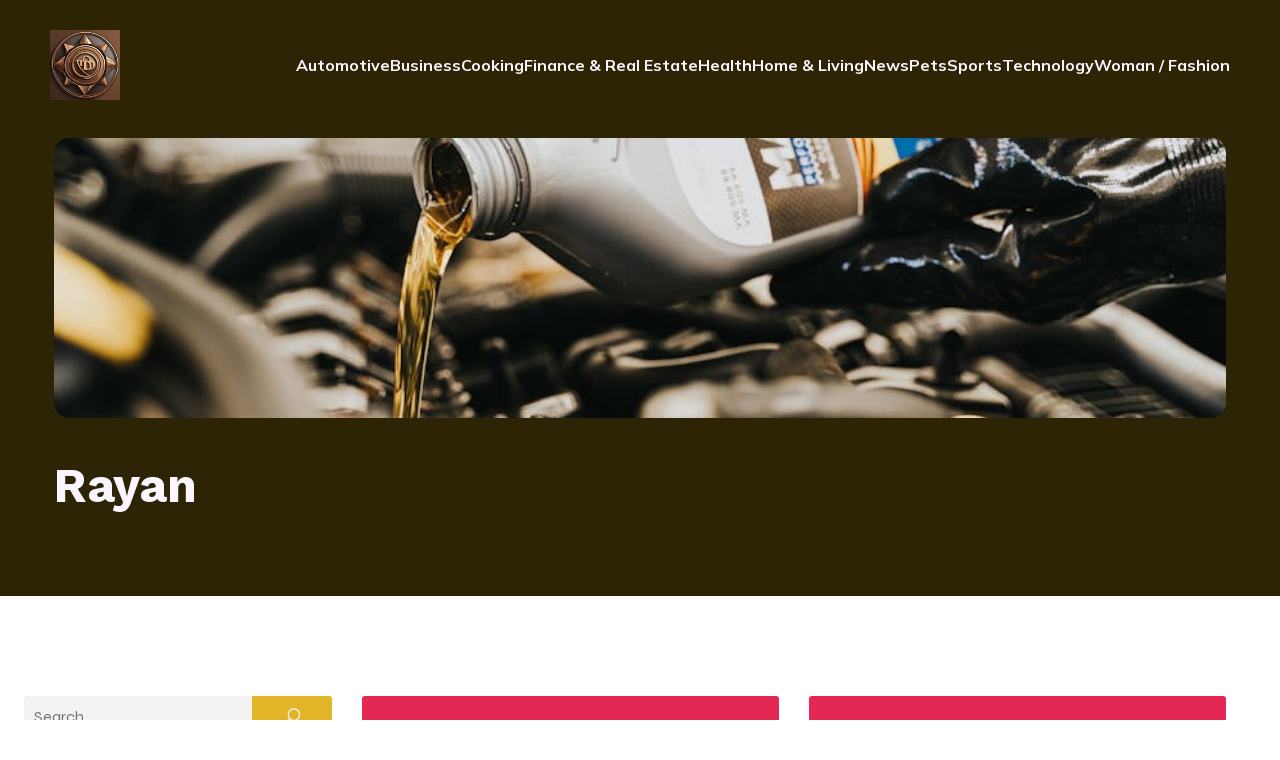

--- FILE ---
content_type: text/html; charset=UTF-8
request_url: https://baybronze.com/author/admin/
body_size: 24825
content:
<!DOCTYPE html>
<html lang="en-US" id="kubio" prefix="og: https://ogp.me/ns#">
<head>
	<meta charset="UTF-8" />
	<meta name="viewport" content="width=device-width, initial-scale=1" />

<!-- Search Engine Optimization by Rank Math - https://rankmath.com/ -->
<title>Rayan - Bay Bronze</title>
<meta name="robots" content="follow, noindex"/>
<meta property="og:locale" content="en_US" />
<meta property="og:type" content="profile" />
<meta property="og:title" content="Rayan - Bay Bronze" />
<meta property="og:url" content="https://baybronze.com/author/admin/" />
<meta name="twitter:card" content="summary_large_image" />
<meta name="twitter:title" content="Rayan - Bay Bronze" />
<meta name="twitter:label1" content="Name" />
<meta name="twitter:data1" content="Rayan" />
<meta name="twitter:label2" content="Posts" />
<meta name="twitter:data2" content="28" />
<script type="application/ld+json" class="rank-math-schema">{"@context":"https://schema.org","@graph":[{"@type":"Person","@id":"https://baybronze.com/#person","name":"Bay Bronze","image":{"@type":"ImageObject","@id":"https://baybronze.com/#logo","url":"https://baybronze.com/wp-content/uploads/2024/11/logo-392-150x150.png","contentUrl":"https://baybronze.com/wp-content/uploads/2024/11/logo-392-150x150.png","inLanguage":"en-US"}},{"@type":"WebSite","@id":"https://baybronze.com/#website","url":"https://baybronze.com","publisher":{"@id":"https://baybronze.com/#person"},"inLanguage":"en-US"},{"@type":"ProfilePage","@id":"https://baybronze.com/author/admin/#webpage","url":"https://baybronze.com/author/admin/","name":"Rayan - Bay Bronze","isPartOf":{"@id":"https://baybronze.com/#website"},"inLanguage":"en-US"},{"@type":"Person","@id":"https://baybronze.com/author/admin/","name":"Rayan","url":"https://baybronze.com/author/admin/","image":{"@type":"ImageObject","@id":"https://secure.gravatar.com/avatar/318cebfe2c0fd0717d09f9ff3fe4990194bf97e85e39844656e9e7f59505a54d?s=96&amp;d=mm&amp;r=g","url":"https://secure.gravatar.com/avatar/318cebfe2c0fd0717d09f9ff3fe4990194bf97e85e39844656e9e7f59505a54d?s=96&amp;d=mm&amp;r=g","caption":"Rayan","inLanguage":"en-US"},"sameAs":["https://baybronze.com"],"mainEntityOfPage":{"@id":"https://baybronze.com/author/admin/#webpage"}}]}</script>
<!-- /Rank Math WordPress SEO plugin -->

<title>Rayan - Bay Bronze</title>
<link rel='dns-prefetch' href='//fonts.googleapis.com' />
<link rel="alternate" type="application/rss+xml" title="Bay Bronze &raquo; Feed" href="https://baybronze.com/feed/" />
<link rel="alternate" type="application/rss+xml" title="Bay Bronze &raquo; Comments Feed" href="https://baybronze.com/comments/feed/" />
<link rel="alternate" type="application/rss+xml" title="Bay Bronze &raquo; Posts by Rayan Feed" href="https://baybronze.com/author/admin/feed/" />
					<script>
						(function(){
							var docEL = document.documentElement;
							var style = docEL.style;
							if (!("backgroundAttachment" in style)) return false;
							var oldValue = style.backgroundAttachment;
							style.backgroundAttachment = "fixed";
							var isSupported = (style.backgroundAttachment === "fixed");
							style.backgroundAttachment = oldValue;

							if(navigator.userAgent.toLowerCase().indexOf('mac') !== -1 && navigator.maxTouchPoints){
								isSupported = false;
							}

							if(!isSupported){
								console.warn('Kubio - Browser does not support attachment fix');
								document.documentElement.classList.add('kubio-attachment-fixed-support-fallback');
							}
						})()
					</script>

				<script type="text/javascript">
/* <![CDATA[ */
window._wpemojiSettings = {"baseUrl":"https:\/\/s.w.org\/images\/core\/emoji\/16.0.1\/72x72\/","ext":".png","svgUrl":"https:\/\/s.w.org\/images\/core\/emoji\/16.0.1\/svg\/","svgExt":".svg","source":{"concatemoji":"https:\/\/baybronze.com\/wp-includes\/js\/wp-emoji-release.min.js?ver=6.8.3"}};
/*! This file is auto-generated */
!function(s,n){var o,i,e;function c(e){try{var t={supportTests:e,timestamp:(new Date).valueOf()};sessionStorage.setItem(o,JSON.stringify(t))}catch(e){}}function p(e,t,n){e.clearRect(0,0,e.canvas.width,e.canvas.height),e.fillText(t,0,0);var t=new Uint32Array(e.getImageData(0,0,e.canvas.width,e.canvas.height).data),a=(e.clearRect(0,0,e.canvas.width,e.canvas.height),e.fillText(n,0,0),new Uint32Array(e.getImageData(0,0,e.canvas.width,e.canvas.height).data));return t.every(function(e,t){return e===a[t]})}function u(e,t){e.clearRect(0,0,e.canvas.width,e.canvas.height),e.fillText(t,0,0);for(var n=e.getImageData(16,16,1,1),a=0;a<n.data.length;a++)if(0!==n.data[a])return!1;return!0}function f(e,t,n,a){switch(t){case"flag":return n(e,"\ud83c\udff3\ufe0f\u200d\u26a7\ufe0f","\ud83c\udff3\ufe0f\u200b\u26a7\ufe0f")?!1:!n(e,"\ud83c\udde8\ud83c\uddf6","\ud83c\udde8\u200b\ud83c\uddf6")&&!n(e,"\ud83c\udff4\udb40\udc67\udb40\udc62\udb40\udc65\udb40\udc6e\udb40\udc67\udb40\udc7f","\ud83c\udff4\u200b\udb40\udc67\u200b\udb40\udc62\u200b\udb40\udc65\u200b\udb40\udc6e\u200b\udb40\udc67\u200b\udb40\udc7f");case"emoji":return!a(e,"\ud83e\udedf")}return!1}function g(e,t,n,a){var r="undefined"!=typeof WorkerGlobalScope&&self instanceof WorkerGlobalScope?new OffscreenCanvas(300,150):s.createElement("canvas"),o=r.getContext("2d",{willReadFrequently:!0}),i=(o.textBaseline="top",o.font="600 32px Arial",{});return e.forEach(function(e){i[e]=t(o,e,n,a)}),i}function t(e){var t=s.createElement("script");t.src=e,t.defer=!0,s.head.appendChild(t)}"undefined"!=typeof Promise&&(o="wpEmojiSettingsSupports",i=["flag","emoji"],n.supports={everything:!0,everythingExceptFlag:!0},e=new Promise(function(e){s.addEventListener("DOMContentLoaded",e,{once:!0})}),new Promise(function(t){var n=function(){try{var e=JSON.parse(sessionStorage.getItem(o));if("object"==typeof e&&"number"==typeof e.timestamp&&(new Date).valueOf()<e.timestamp+604800&&"object"==typeof e.supportTests)return e.supportTests}catch(e){}return null}();if(!n){if("undefined"!=typeof Worker&&"undefined"!=typeof OffscreenCanvas&&"undefined"!=typeof URL&&URL.createObjectURL&&"undefined"!=typeof Blob)try{var e="postMessage("+g.toString()+"("+[JSON.stringify(i),f.toString(),p.toString(),u.toString()].join(",")+"));",a=new Blob([e],{type:"text/javascript"}),r=new Worker(URL.createObjectURL(a),{name:"wpTestEmojiSupports"});return void(r.onmessage=function(e){c(n=e.data),r.terminate(),t(n)})}catch(e){}c(n=g(i,f,p,u))}t(n)}).then(function(e){for(var t in e)n.supports[t]=e[t],n.supports.everything=n.supports.everything&&n.supports[t],"flag"!==t&&(n.supports.everythingExceptFlag=n.supports.everythingExceptFlag&&n.supports[t]);n.supports.everythingExceptFlag=n.supports.everythingExceptFlag&&!n.supports.flag,n.DOMReady=!1,n.readyCallback=function(){n.DOMReady=!0}}).then(function(){return e}).then(function(){var e;n.supports.everything||(n.readyCallback(),(e=n.source||{}).concatemoji?t(e.concatemoji):e.wpemoji&&e.twemoji&&(t(e.twemoji),t(e.wpemoji)))}))}((window,document),window._wpemojiSettings);
/* ]]> */
</script>
<link rel='stylesheet' id='kubio-block-library-css' href='https://baybronze.com/wp-content/plugins/kubio-pro/build/block-library/style.css?ver=1760420401' type='text/css' media='all' />
<style id='kubio-block-library-inline-css' type='text/css'>
.kubio-shape-circles{background-image:url('https://baybronze.com/wp-content/plugins/kubio-pro/lib/shapes/header-shapes/circles.png')}.kubio-shape-10degree-stripes{background-image:url('https://baybronze.com/wp-content/plugins/kubio-pro/lib/shapes/header-shapes/10degree-stripes.png')}.kubio-shape-rounded-squares-blue{background-image:url('https://baybronze.com/wp-content/plugins/kubio-pro/lib/shapes/header-shapes/rounded-squares-blue.png')}.kubio-shape-many-rounded-squares-blue{background-image:url('https://baybronze.com/wp-content/plugins/kubio-pro/lib/shapes/header-shapes/many-rounded-squares-blue.png')}.kubio-shape-two-circles{background-image:url('https://baybronze.com/wp-content/plugins/kubio-pro/lib/shapes/header-shapes/two-circles.png')}.kubio-shape-circles-2{background-image:url('https://baybronze.com/wp-content/plugins/kubio-pro/lib/shapes/header-shapes/circles-2.png')}.kubio-shape-circles-3{background-image:url('https://baybronze.com/wp-content/plugins/kubio-pro/lib/shapes/header-shapes/circles-3.png')}.kubio-shape-circles-gradient{background-image:url('https://baybronze.com/wp-content/plugins/kubio-pro/lib/shapes/header-shapes/circles-gradient.png')}.kubio-shape-circles-white-gradient{background-image:url('https://baybronze.com/wp-content/plugins/kubio-pro/lib/shapes/header-shapes/circles-white-gradient.png')}.kubio-shape-waves{background-image:url('https://baybronze.com/wp-content/plugins/kubio-pro/lib/shapes/header-shapes/waves.png')}.kubio-shape-waves-inverted{background-image:url('https://baybronze.com/wp-content/plugins/kubio-pro/lib/shapes/header-shapes/waves-inverted.png')}.kubio-shape-dots{background-image:url('https://baybronze.com/wp-content/plugins/kubio-pro/lib/shapes/header-shapes/dots.png')}.kubio-shape-left-tilted-lines{background-image:url('https://baybronze.com/wp-content/plugins/kubio-pro/lib/shapes/header-shapes/left-tilted-lines.png')}.kubio-shape-right-tilted-lines{background-image:url('https://baybronze.com/wp-content/plugins/kubio-pro/lib/shapes/header-shapes/right-tilted-lines.png')}.kubio-shape-right-tilted-strips{background-image:url('https://baybronze.com/wp-content/plugins/kubio-pro/lib/shapes/header-shapes/right-tilted-strips.png')}.kubio-shape-doodle{background-image:url('https://baybronze.com/wp-content/plugins/kubio-pro/lib/shapes/header-shapes/doodle.png')}.kubio-shape-falling-stars{background-image:url('https://baybronze.com/wp-content/plugins/kubio-pro/lib/shapes/header-shapes/falling-stars.png')}.kubio-shape-grain{background-image:url('https://baybronze.com/wp-content/plugins/kubio-pro/lib/shapes/header-shapes/grain.png')}.kubio-shape-poly1{background-image:url('https://baybronze.com/wp-content/plugins/kubio-pro/lib/shapes/header-shapes/poly1.png')}.kubio-shape-poly2{background-image:url('https://baybronze.com/wp-content/plugins/kubio-pro/lib/shapes/header-shapes/poly2.png')}.kubio-shape-wavy-lines{background-image:url('https://baybronze.com/wp-content/plugins/kubio-pro/lib/shapes/header-shapes/wavy-lines.png')}

:root { --kubio-color-1:226,182,40;--kubio-color-2:151,40,226;--kubio-color-3:40,226,120;--kubio-color-4:226,40,83;--kubio-color-5:251,246,254;--kubio-color-6:45,36,6;--kubio-color-1-variant-1:225,217,190;--kubio-color-1-variant-2:225,199,115;--kubio-color-1-variant-3:226,182,40;--kubio-color-1-variant-4:140,113,24;--kubio-color-1-variant-5:55,45,9;--kubio-color-2-variant-1:211,190,225;--kubio-color-2-variant-2:181,115,225;--kubio-color-2-variant-3:151,40,226;--kubio-color-2-variant-4:94,24,140;--kubio-color-2-variant-5:37,9,55;--kubio-color-3-variant-1:190,225,205;--kubio-color-3-variant-2:115,225,162;--kubio-color-3-variant-3:40,226,120;--kubio-color-3-variant-4:24,140,74;--kubio-color-3-variant-5:9,55,29;--kubio-color-4-variant-1:225,190,198;--kubio-color-4-variant-2:225,115,140;--kubio-color-4-variant-3:226,40,83;--kubio-color-4-variant-4:140,24,51;--kubio-color-4-variant-5:55,9,20;--kubio-color-5-variant-1:251,246,254;--kubio-color-5-variant-2:219,161,253;--kubio-color-5-variant-3:166,163,168;--kubio-color-5-variant-4:187,76,253;--kubio-color-5-variant-5:83,81,83;--kubio-color-6-variant-1:214,171,28;--kubio-color-6-variant-2:129,104,17;--kubio-color-6-variant-3:44,42,35;--kubio-color-6-variant-4:44,39,20;--kubio-color-6-variant-5:45,36,6 } .has-kubio-color-1-color{color:rgb(var(--kubio-color-1))} .has-kubio-color-1-background-color{background-color:rgb(var(--kubio-color-1))} [data-kubio] .has-kubio-color-1-color{color:rgb(var(--kubio-color-1))} [data-kubio] .has-kubio-color-1-background-color{background-color:rgb(var(--kubio-color-1))} .has-kubio-color-2-color{color:rgb(var(--kubio-color-2))} .has-kubio-color-2-background-color{background-color:rgb(var(--kubio-color-2))} [data-kubio] .has-kubio-color-2-color{color:rgb(var(--kubio-color-2))} [data-kubio] .has-kubio-color-2-background-color{background-color:rgb(var(--kubio-color-2))} .has-kubio-color-3-color{color:rgb(var(--kubio-color-3))} .has-kubio-color-3-background-color{background-color:rgb(var(--kubio-color-3))} [data-kubio] .has-kubio-color-3-color{color:rgb(var(--kubio-color-3))} [data-kubio] .has-kubio-color-3-background-color{background-color:rgb(var(--kubio-color-3))} .has-kubio-color-4-color{color:rgb(var(--kubio-color-4))} .has-kubio-color-4-background-color{background-color:rgb(var(--kubio-color-4))} [data-kubio] .has-kubio-color-4-color{color:rgb(var(--kubio-color-4))} [data-kubio] .has-kubio-color-4-background-color{background-color:rgb(var(--kubio-color-4))} .has-kubio-color-5-color{color:rgb(var(--kubio-color-5))} .has-kubio-color-5-background-color{background-color:rgb(var(--kubio-color-5))} [data-kubio] .has-kubio-color-5-color{color:rgb(var(--kubio-color-5))} [data-kubio] .has-kubio-color-5-background-color{background-color:rgb(var(--kubio-color-5))} .has-kubio-color-6-color{color:rgb(var(--kubio-color-6))} .has-kubio-color-6-background-color{background-color:rgb(var(--kubio-color-6))} [data-kubio] .has-kubio-color-6-color{color:rgb(var(--kubio-color-6))} [data-kubio] .has-kubio-color-6-background-color{background-color:rgb(var(--kubio-color-6))}



#kubio .style-_DRyhoD9ZHY-outer .wp-block-kubio-navigation-section__nav{animation-duration:0.5s;padding-top:30px;padding-bottom:30px;padding-left:20px;padding-right:20px;}#kubio .style-_DRyhoD9ZHY-outer .h-navigation_sticky:not(.extra-1).wp-block-kubio-navigation-section__nav{padding-top:10px;padding-bottom:10px;background-color:#ffffff;box-shadow:0px 0px 10px 0px rgba(23, 25, 39, 0.1) ;}#kubio .style-MzGwOiZj0sm-inner{text-align:left;height:auto;min-height:unset;}#kubio .style-MzGwOiZj0sm-container{height:auto;min-height:unset;}#kubio .style--7EuejfEfXG-container{align-items:flex-start;justify-content:flex-start;gap:10px;--kubio-gap-fallback:10px;text-decoration:none;}#kubio .style--7EuejfEfXG-container .kubio-logo-image{max-height:70px;}#kubio .style--7EuejfEfXG-image{max-height:70px;}#kubio .style--7EuejfEfXG-text{font-family:Mulish,Helvetica, Arial, Sans-Serif, serif;font-weight:700;font-size:24px;text-transform:uppercase;color:rgba(var(--kubio-color-5),1);}#kubio .h-navigation_sticky:not(.extra-1) .style--7EuejfEfXG-text{color:rgba(var(--kubio-color-6),1);}#kubio .style-6trHWp2Wn0f-inner{text-align:right;height:auto;min-height:unset;}#kubio .style-6trHWp2Wn0f-container{height:auto;min-height:unset;}#kubio .style-TBJhuAN9kuo-outer.bordered-active-item > .kubio-menu > ul > li::before,#kubio .style-TBJhuAN9kuo-outer.bordered-active-item > .kubio-menu > ul > li::after{background-color:rgba(var(--kubio-color-5),1);height:1px;}#kubio .style-TBJhuAN9kuo-outer.solid-active-item > .kubio-menu > ul > li::before,#kubio .style-TBJhuAN9kuo-outer.solid-active-item > .kubio-menu > ul > li::after{background-color:white;border-top-left-radius:0%;border-top-right-radius:0%;border-bottom-left-radius:0%;border-bottom-right-radius:0%;}#kubio .style-TBJhuAN9kuo-outer > .kubio-menu > ul{justify-content:flex-end;gap:20px;--kubio-gap-fallback:20px;}#kubio .style-TBJhuAN9kuo-outer > .kubio-menu  > ul > li > a{font-family:Mulish,Helvetica, Arial, Sans-Serif, serif;font-weight:700;font-size:16px;line-height:1.5em;letter-spacing:0px;text-decoration:none;text-transform:capitalize;color:rgba(var(--kubio-color-5),1);padding-top:10px;padding-bottom:10px;padding-left:0px;padding-right:0px;}#kubio .style-TBJhuAN9kuo-outer > .kubio-menu  > ul > li > a:hover,#kubio .style-TBJhuAN9kuo-outer > .kubio-menu > ul > li > a.hover{color:rgba(var(--kubio-color-1),1);}#kubio .style-TBJhuAN9kuo-outer > .kubio-menu > ul > li.current-menu-item > a,#kubio .style-TBJhuAN9kuo-outer > .kubio-menu > ul > li.current_page_item > a{color:rgba(var(--kubio-color-1),1);}#kubio .style-TBJhuAN9kuo-outer > .kubio-menu  > ul > li > a > svg{padding-left:5px;padding-right:5px;}#kubio .style-TBJhuAN9kuo-outer > .kubio-menu  li > ul{background-color:#ffffff;margin-left:5px;margin-right:5px;box-shadow:0px 0px 5px 2px rgba(0, 0, 0, 0.04) ;}#kubio .style-TBJhuAN9kuo-outer > .kubio-menu  li > ul > li> a{font-size:14px;text-decoration:none;color:rgba(var(--kubio-color-6),1);padding-top:10px;padding-bottom:10px;padding-left:20px;padding-right:20px;border-bottom-color:rgba(128,128,128,.2);border-bottom-width:1px;border-bottom-style:solid;background-color:rgb(255, 255, 255);}#kubio .style-TBJhuAN9kuo-outer > .kubio-menu  li > ul > li > a:hover,#kubio .style-TBJhuAN9kuo-outer > .kubio-menu  li > ul > li > a.hover{color:rgba(var(--kubio-color-5),1);background-color:rgba(var(--kubio-color-1),1);}#kubio .style-TBJhuAN9kuo-outer > .kubio-menu li > ul > li.current-menu-item > a,#kubio .style-TBJhuAN9kuo-outer > .kubio-menu  li > ul > li.current_page_item > a{color:rgba(var(--kubio-color-5),1);background-color:rgba(var(--kubio-color-1),1);}#kubio .style-TBJhuAN9kuo-outer > .kubio-menu > ul > li > ul{margin-top:10px;}#kubio .style-TBJhuAN9kuo-outer > .kubio-menu > ul > li > ul:before{height:10px;width:100%;}#kubio .h-navigation_sticky:not(.extra-1) .style-TBJhuAN9kuo-outer.bordered-active-item > .kubio-menu > ul > li::before,#kubio .h-navigation_sticky:not(.extra-1) .style-TBJhuAN9kuo-outer.bordered-active-item > .kubio-menu > ul > li::after{background-color:rgba(var(--kubio-color-6),1);}#kubio .h-navigation_sticky:not(.extra-1) .style-TBJhuAN9kuo-outer > .kubio-menu  > ul > li > a{color:rgba(var(--kubio-color-6),1);}#kubio .h-navigation_sticky:not(.extra-1) .style-TBJhuAN9kuo-outer > .kubio-menu  > ul > li > a:hover,#kubio .h-navigation_sticky:not(.extra-1) .style-TBJhuAN9kuo-outer > .kubio-menu > ul > li > a.hover{color:rgba(var(--kubio-color-2),1);}#kubio .h-navigation_sticky:not(.extra-1) .style-TBJhuAN9kuo-outer > .kubio-menu > ul > li.current-menu-item > a,#kubio .h-navigation_sticky:not(.extra-1) .style-TBJhuAN9kuo-outer > .kubio-menu > ul > li.current_page_item > a{color:rgba(var(--kubio-color-2),1);}#kubio .style-PPZh-FU3-wl-icon{border-top-color:black;border-top-width:0px;border-top-style:none;border-right-color:black;border-right-width:0px;border-right-style:none;border-bottom-color:black;border-bottom-width:0px;border-bottom-style:none;border-left-color:black;border-left-width:0px;border-left-style:none;border-top-left-radius:0%;border-top-right-radius:0%;border-bottom-left-radius:0%;border-bottom-right-radius:0%;fill:rgba(var(--kubio-color-5),1);padding-top:5px;padding-bottom:5px;padding-left:5px;padding-right:5px;width:24px;height:24px;min-width:24px;min-height:24px;background-color:rgba(var(--kubio-color-3-variant-5),0);}#kubio .style-PPZh-FU3-wl-icon:hover{fill:rgba(var(--kubio-color-1),1);}.style-PPZh-FU3-wl-offscreen{width:300px !important;background-color:rgba(var(--kubio-color-6),1);}.style-PPZh-FU3-wl-offscreenOverlay{background-color:rgba(0,0,0,0.5);}#kubio .style-MATW55ZxYUe-inner{height:auto;min-height:unset;text-align:left;}#kubio .style-MATW55ZxYUe-container{height:auto;min-height:unset;}#kubio .style-BHCr3YmPHYS-container{justify-content:flex-start;align-items:flex-start;gap:10px;--kubio-gap-fallback:10px;text-decoration:none;}#kubio .style-BHCr3YmPHYS-container .kubio-logo-image{max-height:70px;}#kubio .style-BHCr3YmPHYS-image{max-height:70px;}#kubio .style-BHCr3YmPHYS-text{font-family:Syncopate,Helvetica, Arial, Sans-Serif, serif;font-weight:700;font-size:20px;color:rgba(var(--kubio-color-5),1);}#kubio .style-v42K3amFEMQ-outer > .kubio-menu > ul{--kubio-accordion-menu-offset:10px;}#kubio .style-v42K3amFEMQ-outer > .kubio-menu  > ul > li > a{font-size:14px;text-decoration:none;color:rgba(var(--kubio-color-5),1);border-top-color:#808080;border-right-color:#808080;border-bottom-color:rgba(var(--kubio-color-5),0.2);border-bottom-width:1px;border-bottom-style:none;border-left-color:#808080;padding-top:20px;padding-bottom:20px;padding-left:40px;}#kubio .style-v42K3amFEMQ-outer > .kubio-menu  > ul > li > a:hover,#kubio .style-v42K3amFEMQ-outer > .kubio-menu > ul > li > a.hover{background-color:rgba(var(--kubio-color-1),1);}#kubio .style-v42K3amFEMQ-outer > .kubio-menu > ul > li.current-menu-item > a,#kubio .style-v42K3amFEMQ-outer > .kubio-menu > ul > li.current_page_item > a{background-color:rgba(var(--kubio-color-1),1);}#kubio .style-v42K3amFEMQ-outer > .kubio-menu  > ul > li > a > svg{padding-left:20px;padding-right:20px;}#kubio .style-v42K3amFEMQ-outer > .kubio-menu  li > ul > li> a{color:rgba(var(--kubio-color-5),1);border-top-color:#808080;border-right-color:#808080;border-bottom-color:rgba(var(--kubio-color-5),0.2);border-bottom-width:1px;border-bottom-style:solid;border-left-color:#808080;padding-top:12px;padding-bottom:12px;padding-left:40px;font-size:14px;text-decoration:none;}#kubio .style-v42K3amFEMQ-outer > .kubio-menu  li > ul > li > a:hover,#kubio .style-v42K3amFEMQ-outer > .kubio-menu  li > ul > li > a.hover{background-color:rgba(var(--kubio-color-1),0.8);}#kubio .style-v42K3amFEMQ-outer > .kubio-menu li > ul > li.current-menu-item > a,#kubio .style-v42K3amFEMQ-outer > .kubio-menu  li > ul > li.current_page_item > a{background-color:rgba(var(--kubio-color-1),0.8);}#kubio .style-v42K3amFEMQ-outer > .kubio-menu  li > ul > li > a > svg{padding-left:20px;padding-right:20px;}#kubio .style-KnNXVYkmrTB-inner{text-align:left;height:auto;min-height:unset;}#kubio .style-KnNXVYkmrTB-container{height:auto;min-height:unset;}#kubio .style-libfRNPa2em-outer p{color:rgba(var(--kubio-color-5),0.4);}#kubio .style-Ltncuvx01AF-inner{text-align:left;height:auto;min-height:unset;}#kubio .style-Ltncuvx01AF-container{height:auto;min-height:unset;}#kubio .style-Dvl1XbP6bhS-container{align-items:flex-start;justify-content:flex-start;gap:10px;--kubio-gap-fallback:10px;text-decoration:none;}#kubio .style-Dvl1XbP6bhS-container .kubio-logo-image{max-height:70px;}#kubio .style-Dvl1XbP6bhS-image{max-height:70px;}#kubio .style-Dvl1XbP6bhS-text{font-family:Mulish,Helvetica, Arial, Sans-Serif, serif;font-weight:700;font-size:24px;text-transform:uppercase;color:rgba(var(--kubio-color-5),1);}#kubio .h-navigation_sticky:not(.extra-1) .style-Dvl1XbP6bhS-text{color:rgba(var(--kubio-color-6),1);}#kubio .style-XEqxbGB8MVo-inner{text-align:right;height:auto;min-height:unset;}#kubio .style-XEqxbGB8MVo-container{height:auto;min-height:unset;}#kubio .style-zqD9mRlkKPM-outer.bordered-active-item > .kubio-menu > ul > li::before,#kubio .style-zqD9mRlkKPM-outer.bordered-active-item > .kubio-menu > ul > li::after{background-color:rgba(var(--kubio-color-5),1);height:1px;}#kubio .style-zqD9mRlkKPM-outer.solid-active-item > .kubio-menu > ul > li::before,#kubio .style-zqD9mRlkKPM-outer.solid-active-item > .kubio-menu > ul > li::after{background-color:white;border-top-left-radius:0%;border-top-right-radius:0%;border-bottom-left-radius:0%;border-bottom-right-radius:0%;}#kubio .style-zqD9mRlkKPM-outer > .kubio-menu > ul{justify-content:flex-end;gap:20px;--kubio-gap-fallback:20px;}#kubio .style-zqD9mRlkKPM-outer > .kubio-menu  > ul > li > a{font-family:Mulish,Helvetica, Arial, Sans-Serif, serif;font-weight:700;font-size:16px;line-height:1.5em;letter-spacing:0px;text-decoration:none;text-transform:capitalize;color:rgba(var(--kubio-color-5),1);padding-top:10px;padding-bottom:10px;padding-left:0px;padding-right:0px;}#kubio .style-zqD9mRlkKPM-outer > .kubio-menu  > ul > li > a:hover,#kubio .style-zqD9mRlkKPM-outer > .kubio-menu > ul > li > a.hover{color:rgba(var(--kubio-color-1),1);}#kubio .style-zqD9mRlkKPM-outer > .kubio-menu > ul > li.current-menu-item > a,#kubio .style-zqD9mRlkKPM-outer > .kubio-menu > ul > li.current_page_item > a{color:rgba(var(--kubio-color-1),1);}#kubio .style-zqD9mRlkKPM-outer > .kubio-menu  > ul > li > a > svg{padding-left:5px;padding-right:5px;}#kubio .style-zqD9mRlkKPM-outer > .kubio-menu  li > ul{background-color:#ffffff;margin-left:5px;margin-right:5px;box-shadow:0px 0px 5px 2px rgba(0, 0, 0, 0.04) ;}#kubio .style-zqD9mRlkKPM-outer > .kubio-menu  li > ul > li> a{font-size:14px;text-decoration:none;color:rgba(var(--kubio-color-6),1);padding-top:10px;padding-bottom:10px;padding-left:20px;padding-right:20px;border-bottom-color:rgba(128,128,128,.2);border-bottom-width:1px;border-bottom-style:solid;background-color:rgb(255, 255, 255);}#kubio .style-zqD9mRlkKPM-outer > .kubio-menu  li > ul > li > a:hover,#kubio .style-zqD9mRlkKPM-outer > .kubio-menu  li > ul > li > a.hover{color:rgba(var(--kubio-color-5),1);background-color:rgba(var(--kubio-color-1),1);}#kubio .style-zqD9mRlkKPM-outer > .kubio-menu li > ul > li.current-menu-item > a,#kubio .style-zqD9mRlkKPM-outer > .kubio-menu  li > ul > li.current_page_item > a{color:rgba(var(--kubio-color-5),1);background-color:rgba(var(--kubio-color-1),1);}#kubio .style-zqD9mRlkKPM-outer > .kubio-menu > ul > li > ul{margin-top:10px;}#kubio .style-zqD9mRlkKPM-outer > .kubio-menu > ul > li > ul:before{height:10px;width:100%;}#kubio .h-navigation_sticky:not(.extra-1) .style-zqD9mRlkKPM-outer.bordered-active-item > .kubio-menu > ul > li::before,#kubio .h-navigation_sticky:not(.extra-1) .style-zqD9mRlkKPM-outer.bordered-active-item > .kubio-menu > ul > li::after{background-color:rgba(var(--kubio-color-6),1);}#kubio .h-navigation_sticky:not(.extra-1) .style-zqD9mRlkKPM-outer > .kubio-menu  > ul > li > a{color:rgba(var(--kubio-color-6),1);}#kubio .h-navigation_sticky:not(.extra-1) .style-zqD9mRlkKPM-outer > .kubio-menu  > ul > li > a:hover,#kubio .h-navigation_sticky:not(.extra-1) .style-zqD9mRlkKPM-outer > .kubio-menu > ul > li > a.hover{color:rgba(var(--kubio-color-1),0.99);}#kubio .h-navigation_sticky:not(.extra-1) .style-zqD9mRlkKPM-outer > .kubio-menu > ul > li.current-menu-item > a,#kubio .h-navigation_sticky:not(.extra-1) .style-zqD9mRlkKPM-outer > .kubio-menu > ul > li.current_page_item > a{color:rgba(var(--kubio-color-1),0.99);}#kubio .style-2lh5E4Tb1x--icon{border-top-color:black;border-top-width:0px;border-top-style:none;border-right-color:black;border-right-width:0px;border-right-style:none;border-bottom-color:black;border-bottom-width:0px;border-bottom-style:none;border-left-color:black;border-left-width:0px;border-left-style:none;border-top-left-radius:0%;border-top-right-radius:0%;border-bottom-left-radius:0%;border-bottom-right-radius:0%;fill:rgba(var(--kubio-color-5),1);padding-top:5px;padding-bottom:5px;padding-left:5px;padding-right:5px;width:24px;height:24px;min-width:24px;min-height:24px;background-color:rgba(var(--kubio-color-3-variant-5),0);}#kubio .style-2lh5E4Tb1x--icon:hover{fill:rgba(var(--kubio-color-1),1);}.style-2lh5E4Tb1x--offscreen{width:300px !important;background-color:rgba(var(--kubio-color-6),1);}.style-2lh5E4Tb1x--offscreenOverlay{background-color:rgba(0,0,0,0.5);}#kubio .style-K6_RPb0r0ev-inner{height:auto;min-height:unset;text-align:left;}#kubio .style-K6_RPb0r0ev-container{height:auto;min-height:unset;}#kubio .style-_GzovTphhUE-container{justify-content:flex-start;align-items:flex-start;gap:10px;--kubio-gap-fallback:10px;text-decoration:none;}#kubio .style-_GzovTphhUE-container .kubio-logo-image{max-height:70px;}#kubio .style-_GzovTphhUE-image{max-height:70px;}#kubio .style-_GzovTphhUE-text{font-family:Syncopate,Helvetica, Arial, Sans-Serif, serif;font-weight:700;font-size:20px;color:rgba(var(--kubio-color-5),1);}#kubio .style-2gR8Q9TVHHK-outer > .kubio-menu > ul{--kubio-accordion-menu-offset:10px;}#kubio .style-2gR8Q9TVHHK-outer > .kubio-menu  > ul > li > a{font-size:14px;text-decoration:none;color:rgba(var(--kubio-color-5),1);border-top-color:#808080;border-right-color:#808080;border-bottom-color:rgba(var(--kubio-color-5),0.2);border-bottom-width:1px;border-bottom-style:none;border-left-color:#808080;padding-top:20px;padding-bottom:20px;padding-left:40px;}#kubio .style-2gR8Q9TVHHK-outer > .kubio-menu  > ul > li > a:hover,#kubio .style-2gR8Q9TVHHK-outer > .kubio-menu > ul > li > a.hover{background-color:rgba(var(--kubio-color-1),1);}#kubio .style-2gR8Q9TVHHK-outer > .kubio-menu > ul > li.current-menu-item > a,#kubio .style-2gR8Q9TVHHK-outer > .kubio-menu > ul > li.current_page_item > a{background-color:rgba(var(--kubio-color-1),1);}#kubio .style-2gR8Q9TVHHK-outer > .kubio-menu  > ul > li > a > svg{padding-left:20px;padding-right:20px;}#kubio .style-2gR8Q9TVHHK-outer > .kubio-menu  li > ul > li> a{color:rgba(var(--kubio-color-5),1);border-top-color:#808080;border-right-color:#808080;border-bottom-color:rgba(var(--kubio-color-5),0.2);border-bottom-width:1px;border-bottom-style:solid;border-left-color:#808080;padding-top:12px;padding-bottom:12px;padding-left:40px;font-size:14px;text-decoration:none;}#kubio .style-2gR8Q9TVHHK-outer > .kubio-menu  li > ul > li > a:hover,#kubio .style-2gR8Q9TVHHK-outer > .kubio-menu  li > ul > li > a.hover{background-color:rgba(var(--kubio-color-1),0.8);}#kubio .style-2gR8Q9TVHHK-outer > .kubio-menu li > ul > li.current-menu-item > a,#kubio .style-2gR8Q9TVHHK-outer > .kubio-menu  li > ul > li.current_page_item > a{background-color:rgba(var(--kubio-color-1),0.8);}#kubio .style-2gR8Q9TVHHK-outer > .kubio-menu  li > ul > li > a > svg{padding-left:20px;padding-right:20px;}#kubio .style-XYs7dRCchVu-inner{text-align:left;height:auto;min-height:unset;}#kubio .style-XYs7dRCchVu-container{height:auto;min-height:unset;}#kubio .style-5OajUtV0iau-outer p{color:rgba(var(--kubio-color-5),0.4);}#kubio .style-eMU58N94jziL-outer{height:auto;min-height:unset;background-color:rgba(var(--kubio-color-6),1);background-image:none;padding-top:0px;padding-bottom:50px;}#kubio .style-eMU58N94jziL-outer h1,#kubio .style-eMU58N94jziL-outer h1[data-kubio]{color:rgba(var(--kubio-color-5),1);}#kubio .style-eMU58N94jziL-outer h2,#kubio .style-eMU58N94jziL-outer h2[data-kubio]{color:rgba(var(--kubio-color-5),1);}#kubio .style-eMU58N94jziL-outer h3,#kubio .style-eMU58N94jziL-outer h3[data-kubio]{color:rgba(var(--kubio-color-5),1);}#kubio .style-eMU58N94jziL-outer h4,#kubio .style-eMU58N94jziL-outer h4[data-kubio]{color:rgba(var(--kubio-color-5),1);}#kubio .style-eMU58N94jziL-outer h5,#kubio .style-eMU58N94jziL-outer h5[data-kubio]{color:rgba(var(--kubio-color-5),1);}#kubio .style-eMU58N94jziL-outer h6,#kubio .style-eMU58N94jziL-outer h6[data-kubio]{color:rgba(var(--kubio-color-5),1);}#kubio .style-eMU58N94jziL-outer,#kubio .style-eMU58N94jziL-outer [data-kubio]:not(h1):not(h2):not(h3):not(h4):not(h5):not(h6),#kubio .style-eMU58N94jziL-outer p,#kubio .style-eMU58N94jziL-outer p[data-kubio]{color:rgba(var(--kubio-color-5),1);}#kubio .style-GAo8wsw9g7pM-inner{border-top-left-radius:15px;border-top-right-radius:15px;border-bottom-left-radius:15px;border-bottom-right-radius:15px;min-height:280px;background-image:url("https://baybronze.com/wp-content/uploads/2024/11/pexels-photo-13065697-1.jpeg");background-size:cover;background-position:53% 67%;background-attachment:scroll;background-repeat:no-repeat;text-align:center;}#kubio .style-GAo8wsw9g7pM-container{height:auto;min-height:unset;}#kubio .style-NiI-eEGw49_d-inner{height:auto;min-height:unset;text-align:left;}#kubio .style-NiI-eEGw49_d-container{height:auto;min-height:unset;}#kubio p.wp-block.style-c1N768pHRVJf-container,#kubio h1.wp-block.style-c1N768pHRVJf-container,#kubio h2.wp-block.style-c1N768pHRVJf-container,#kubio h3.wp-block.style-c1N768pHRVJf-container,#kubio h4.wp-block.style-c1N768pHRVJf-container,#kubio h5.wp-block.style-c1N768pHRVJf-container,#kubio h6.wp-block.style-c1N768pHRVJf-container{font-weight:700;font-size:3em;}#kubio .style-FwcIquvVBo-inner{padding-left:0px;padding-right:0px;text-align:center;}#kubio .style-FwcIquvVBo-container{height:auto;min-height:unset;}#kubio .style-theme-HE2LPNtfKX-inner{text-align:left;border-top-left-radius:3px;border-top-right-radius:3px;border-bottom-left-radius:3px;border-bottom-right-radius:3px;}#kubio .style-theme-HE2LPNtfKX-container{height:auto;min-height:unset;}#kubio .style-theme-ciaK61IeR-input{border-top-left-radius:3px;border-top-right-radius:0px;border-bottom-left-radius:3px;border-bottom-right-radius:0px;background-color:rgba(var(--kubio-color-6),0.05);font-family:Syne,Helvetica, Arial, Sans-Serif, serif;font-weight:400;}#kubio .style-theme-ciaK61IeR-button{border-top-width:0px;border-top-style:none;border-right-width:0px;border-right-style:none;border-bottom-width:0px;border-bottom-style:none;border-left-width:0px;border-left-style:none;border-top-left-radius:0px;border-top-right-radius:3px;border-bottom-left-radius:0px;border-bottom-right-radius:3px;background-color:rgba(var(--kubio-color-1),1);font-family:Syne,Helvetica, Arial, Sans-Serif, serif;font-weight:400;font-size:14px;letter-spacing:0px;text-transform:none;color:rgba(var(--kubio-color-5),1);width:80px;}#kubio .style-theme-ciaK61IeR-button:hover{background-color:rgba(var(--kubio-color-6),1);}#kubio .style-theme-ciaK61IeR-icon{fill:rgba(var(--kubio-color-5),1);width:20px;height:20px;min-width:20px;min-height:20px;}#kubio .style-KCOQ586Yo3-widget-box{text-align:left;}#kubio .style-KCOQ586Yo3-widget-box a{font-weight:400;color:#000000;}#kubio .style-KCOQ586Yo3-widget-box a:hover{color:#0000ff;}#kubio .style-KCOQ586Yo3-widget-box li{padding-bottom:20px;}#kubio .style-kxeqsSpdy-n-inner{text-align:center;}#kubio .style-kxeqsSpdy-n-container{height:auto;min-height:unset;}#kubio .style-fx1L_l5Ny--inner{margin-top:0px;margin-bottom:0px;margin-left:0px;margin-right:0px;box-shadow:none;padding-bottom:3em;text-align:left;}#kubio .style-fx1L_l5Ny--container{height:auto;min-height:unset;}#kubio .style-6duco09NdG-container{border-top-left-radius:3px;border-top-right-radius:3px;border-bottom-left-radius:3px;border-bottom-right-radius:3px;background-color:rgba(var(--kubio-color-4),1);text-align:center;height:300px;}#kubio .style-6duco09NdG-image{object-position:top center;object-fit:cover;}#kubio .style-T2yqalWyM-metaDataContainer{justify-content:flex-start;}#kubio .style-T2yqalWyM-metaDataContainer a{font-family:Syne,Helvetica, Arial, Sans-Serif, serif;font-weight:400;font-size:12px;letter-spacing:1px;color:rgba(var(--kubio-color-6),0.5);}#kubio .style-T2yqalWyM-metaDataContainer a:hover{color:rgba(var(--kubio-color-1),1);}#kubio .style-T2yqalWyM-metaDataContainer .metadata-prefix{font-family:Syne,Helvetica, Arial, Sans-Serif, serif;font-weight:400;font-size:12px;letter-spacing:1px;}#kubio .style-T2yqalWyM-metaDataContainer .metadata-suffix{font-family:Syne,Helvetica, Arial, Sans-Serif, serif;font-weight:400;font-size:12px;letter-spacing:1px;}#kubio .style-T2yqalWyM-metaDataContainer .h-svg-icon{width:20px;height:20px;margin-right:5px;}#kubio .style-T2yqalWyM-metaDataContainer .metadata-separator{padding-left:5px;padding-right:5px;}#kubio p.wp-block.style-yndIzn0LAb-container,#kubio h1.wp-block.style-yndIzn0LAb-container,#kubio h2.wp-block.style-yndIzn0LAb-container,#kubio h3.wp-block.style-yndIzn0LAb-container,#kubio h4.wp-block.style-yndIzn0LAb-container,#kubio h5.wp-block.style-yndIzn0LAb-container,#kubio h6.wp-block.style-yndIzn0LAb-container{text-align:left;padding-top:15px;font-weight:600;font-size:23px;}#kubio a.style-yndIzn0LAb-link{text-decoration:none;}#kubio .style-fVTtKcA3Zp-text{text-align:justify;font-family:Syne,Helvetica, Arial, Sans-Serif, serif;font-weight:400;font-size:16px;line-height:1.4;}#kubio .style-vP0mYzy99sE-outer{padding-top:0px;padding-bottom:0px;background-color:rgba(var(--kubio-color-5),1);}#kubio .style-vP0mYzy99sE-outer a,#kubio .style-vP0mYzy99sE-outer a[data-kubio]{color:rgba(var(--kubio-color-1),1);}#kubio .style-vP0mYzy99sE-outer a:hover,#kubio .style-vP0mYzy99sE-outer a[data-kubio]:hover{color:rgba(var(--kubio-color-1-variant-2),1);}#kubio .style-nJpox2eRXHV-inner{text-align:left;}#kubio .style-nJpox2eRXHV-container{text-align:center;height:auto;min-height:unset;}#kubio .style-tF8kitdcL-outer p{text-transform:capitalize;}#kubio .style-kTTTr-Q_sv-outer.bordered-active-item > .kubio-menu > ul > li::before,#kubio .style-kTTTr-Q_sv-outer.bordered-active-item > .kubio-menu > ul > li::after{background-color:rgba(var(--kubio-color-1),1);height:3px;}#kubio .style-kTTTr-Q_sv-outer.solid-active-item > .kubio-menu > ul > li::before,#kubio .style-kTTTr-Q_sv-outer.solid-active-item > .kubio-menu > ul > li::after{background-color:white;border-top-left-radius:0%;border-top-right-radius:0%;border-bottom-left-radius:0%;border-bottom-right-radius:0%;}#kubio .style-kTTTr-Q_sv-outer > .kubio-menu > ul{justify-content:flex-end;gap:40px;--kubio-gap-fallback:40px;}#kubio .style-kTTTr-Q_sv-outer > .kubio-menu  > ul > li > a{font-weight:300;font-size:16px;line-height:1.5em;letter-spacing:0px;text-decoration:none;text-transform:capitalize;color:black;padding-top:10px;padding-bottom:10px;padding-left:0px;padding-right:0px;}#kubio .style-kTTTr-Q_sv-outer > .kubio-menu  > ul > li > a:hover,#kubio .style-kTTTr-Q_sv-outer > .kubio-menu > ul > li > a.hover{color:rgba(var(--kubio-color-6),1);}#kubio .style-kTTTr-Q_sv-outer > .kubio-menu > ul > li.current-menu-item > a,#kubio .style-kTTTr-Q_sv-outer > .kubio-menu > ul > li.current_page_item > a{color:rgba(var(--kubio-color-6),1);}#kubio .style-kTTTr-Q_sv-outer > .kubio-menu  > ul > li > a > svg{padding-left:5px;padding-right:5px;}#kubio .style-kTTTr-Q_sv-outer > .kubio-menu  li > ul{background-color:#ffffff;margin-left:5px;margin-right:5px;box-shadow:0px 0px 5px 2px rgba(0, 0, 0, 0.04) ;}#kubio .style-kTTTr-Q_sv-outer > .kubio-menu  li > ul > li> a{font-size:14px;text-decoration:none;color:rgba(var(--kubio-color-6-variant-3),1);padding-top:10px;padding-bottom:10px;padding-left:20px;padding-right:20px;border-bottom-color:rgba(128,128,128,.2);border-bottom-width:1px;border-bottom-style:solid;background-color:rgb(255, 255, 255);}#kubio .style-kTTTr-Q_sv-outer > .kubio-menu  li > ul > li > a:hover,#kubio .style-kTTTr-Q_sv-outer > .kubio-menu  li > ul > li > a.hover{color:rgb(255, 255, 255);background-color:rgba(var(--kubio-color-1),1);}#kubio .style-kTTTr-Q_sv-outer > .kubio-menu li > ul > li.current-menu-item > a,#kubio .style-kTTTr-Q_sv-outer > .kubio-menu  li > ul > li.current_page_item > a{color:rgb(255, 255, 255);background-color:rgba(var(--kubio-color-1),1);}#kubio .style-kTTTr-Q_sv-outer > .kubio-menu > ul > li > ul{margin-top:0px;}#kubio .style-kTTTr-Q_sv-outer > .kubio-menu > ul > li > ul:before{height:0px;width:100%;}#kubio .style-local-5-container{flex:0 0 auto;ms-flex:0 0 auto;width:auto;max-width:100%;}#kubio .style-local-7-container{flex:1 1 0;ms-flex:1 1 0%;max-width:100%;}#kubio .style-local-13-container{width:100%;flex:0 0 auto;-ms-flex:0 0 auto;}#kubio .style-local-18-container{width:100%;flex:0 0 auto;-ms-flex:0 0 auto;}#kubio .style-local-22-container{flex:0 0 auto;ms-flex:0 0 auto;width:auto;max-width:100%;}#kubio .style-local-24-container{flex:1 1 0;ms-flex:1 1 0%;max-width:100%;}#kubio .h-navigation_sticky:not(.extra-1) .style-local-24-container{flex:0 0 auto;ms-flex:0 0 auto;width:auto;}#kubio .style-local-30-container{width:100%;flex:0 0 auto;-ms-flex:0 0 auto;}#kubio .style-local-35-container{width:100%;flex:0 0 auto;-ms-flex:0 0 auto;}#kubio .style-local-39-container{width:100%;flex:0 0 auto;-ms-flex:0 0 auto;}#kubio .style-local-41-container{width:96.79%;flex:0 0 auto;-ms-flex:0 0 auto;}#kubio .style-local-45-container{width:25%;flex:0 0 auto;-ms-flex:0 0 auto;}#kubio .style-local-48-container{width:100%;flex:0 0 auto;-ms-flex:0 0 auto;}#kubio .style-local-50-container{flex:1 1 0;ms-flex:1 1 0%;max-width:100%;}#kubio .style-local-53-container{flex:0 0 auto;-ms-flex:0 0 auto;}#kubio .style-local-58-container{flex:0 0 auto;-ms-flex:0 0 auto;}#kubio .style-local-63-container{flex:0 0 auto;-ms-flex:0 0 auto;}#kubio .style-local-68-container{flex:0 0 auto;-ms-flex:0 0 auto;}#kubio .style-local-73-container{flex:0 0 auto;-ms-flex:0 0 auto;}#kubio .style-local-78-container{flex:0 0 auto;-ms-flex:0 0 auto;}#kubio .style-local-83-container{flex:0 0 auto;-ms-flex:0 0 auto;}#kubio .style-local-88-container{flex:0 0 auto;-ms-flex:0 0 auto;}#kubio .style-local-93-container{flex:0 0 auto;-ms-flex:0 0 auto;}#kubio .style-local-98-container{flex:0 0 auto;-ms-flex:0 0 auto;}#kubio .style-local-103-container{flex:0 0 auto;-ms-flex:0 0 auto;}#kubio .style-local-108-container{flex:0 0 auto;-ms-flex:0 0 auto;}#kubio .style-local-113-container{flex:0 0 auto;-ms-flex:0 0 auto;}#kubio .style-local-118-container{flex:0 0 auto;-ms-flex:0 0 auto;}#kubio .style-local-123-container{flex:0 0 auto;-ms-flex:0 0 auto;}#kubio .style-local-128-container{flex:0 0 auto;-ms-flex:0 0 auto;}#kubio .style-local-133-container{flex:0 0 auto;-ms-flex:0 0 auto;}#kubio .style-local-138-container{flex:0 0 auto;-ms-flex:0 0 auto;}#kubio .style-local-143-container{flex:0 0 auto;-ms-flex:0 0 auto;}#kubio .style-local-148-container{flex:0 0 auto;-ms-flex:0 0 auto;}#kubio .style-local-153-container{flex:0 0 auto;-ms-flex:0 0 auto;}#kubio .style-local-158-container{flex:0 0 auto;-ms-flex:0 0 auto;}#kubio .style-local-163-container{flex:0 0 auto;-ms-flex:0 0 auto;}#kubio .style-local-168-container{flex:0 0 auto;-ms-flex:0 0 auto;}#kubio .style-local-173-container{flex:0 0 auto;-ms-flex:0 0 auto;}#kubio .style-local-178-container{flex:0 0 auto;-ms-flex:0 0 auto;}#kubio .style-local-183-container{flex:0 0 auto;-ms-flex:0 0 auto;}#kubio .style-local-188-container{flex:0 0 auto;-ms-flex:0 0 auto;}#kubio .style-local-193-container{flex:0 0 auto;-ms-flex:0 0 auto;}#kubio .style-local-202-container{flex:0 0 auto;-ms-flex:0 0 auto;}#kubio .style-local-204-container{flex:0 0 auto;-ms-flex:0 0 auto;}body .style-NiI-eEGw49_d-container > * > .h-y-container > *:not(:last-child){margin-bottom:0px;}body .style-fx1L_l5Ny--container > * > .h-y-container > *:not(:last-child){margin-bottom:5px;}body .style-fx1L_l5Ny--container > * > .h-y-container > *:not(:last-child){margin-bottom:5px;}body .style-fx1L_l5Ny--container > * > .h-y-container > *:not(:last-child){margin-bottom:5px;}body .style-fx1L_l5Ny--container > * > .h-y-container > *:not(:last-child){margin-bottom:5px;}body .style-fx1L_l5Ny--container > * > .h-y-container > *:not(:last-child){margin-bottom:5px;}body .style-fx1L_l5Ny--container > * > .h-y-container > *:not(:last-child){margin-bottom:5px;}body .style-fx1L_l5Ny--container > * > .h-y-container > *:not(:last-child){margin-bottom:5px;}body .style-fx1L_l5Ny--container > * > .h-y-container > *:not(:last-child){margin-bottom:5px;}body .style-fx1L_l5Ny--container > * > .h-y-container > *:not(:last-child){margin-bottom:5px;}body .style-fx1L_l5Ny--container > * > .h-y-container > *:not(:last-child){margin-bottom:5px;}body .style-fx1L_l5Ny--container > * > .h-y-container > *:not(:last-child){margin-bottom:5px;}body .style-fx1L_l5Ny--container > * > .h-y-container > *:not(:last-child){margin-bottom:5px;}body .style-fx1L_l5Ny--container > * > .h-y-container > *:not(:last-child){margin-bottom:5px;}body .style-fx1L_l5Ny--container > * > .h-y-container > *:not(:last-child){margin-bottom:5px;}body .style-fx1L_l5Ny--container > * > .h-y-container > *:not(:last-child){margin-bottom:5px;}body .style-fx1L_l5Ny--container > * > .h-y-container > *:not(:last-child){margin-bottom:5px;}body .style-fx1L_l5Ny--container > * > .h-y-container > *:not(:last-child){margin-bottom:5px;}body .style-fx1L_l5Ny--container > * > .h-y-container > *:not(:last-child){margin-bottom:5px;}body .style-fx1L_l5Ny--container > * > .h-y-container > *:not(:last-child){margin-bottom:5px;}body .style-fx1L_l5Ny--container > * > .h-y-container > *:not(:last-child){margin-bottom:5px;}body .style-fx1L_l5Ny--container > * > .h-y-container > *:not(:last-child){margin-bottom:5px;}body .style-fx1L_l5Ny--container > * > .h-y-container > *:not(:last-child){margin-bottom:5px;}body .style-fx1L_l5Ny--container > * > .h-y-container > *:not(:last-child){margin-bottom:5px;}body .style-fx1L_l5Ny--container > * > .h-y-container > *:not(:last-child){margin-bottom:5px;}body .style-fx1L_l5Ny--container > * > .h-y-container > *:not(:last-child){margin-bottom:5px;}body .style-fx1L_l5Ny--container > * > .h-y-container > *:not(:last-child){margin-bottom:5px;}body .style-fx1L_l5Ny--container > * > .h-y-container > *:not(:last-child){margin-bottom:5px;}body .style-fx1L_l5Ny--container > * > .h-y-container > *:not(:last-child){margin-bottom:5px;}body .style-fx1L_l5Ny--container > * > .h-y-container > *:not(:last-child){margin-bottom:5px;}.h-y-container > *:not(:last-child),.h-x-container-inner > *{margin-bottom:20px;}.h-x-container-inner,.h-column__content > .h-x-container > *:last-child,.h-y-container > .kubio-block-inserter{margin-bottom:-20px;}.h-x-container-inner{margin-left:-10px;margin-right:-10px;}.h-x-container-inner > *{padding-left:10px;padding-right:10px;}[data-kubio] a:not([class*=wp-block-button]),.with-kubio-global-style a:not([class*=wp-block-button]),a:not([class*=wp-block-button])[data-kubio],.wp-block-woocommerce-mini-cart-contents a:not([class*=wp-block-button]){font-family:Roboto,Helvetica, Arial, Sans-Serif, serif;font-weight:600;font-size:1em;line-height:1.5;text-decoration:none;color:#0000ff;}[data-kubio] a:not([class*=wp-block-button]):hover,.with-kubio-global-style a:not([class*=wp-block-button]):hover,a:not([class*=wp-block-button])[data-kubio]:hover,.wp-block-woocommerce-mini-cart-contents a:not([class*=wp-block-button]):hover{color:#0000ff;}[data-kubio] h1,.with-kubio-global-style h1,h1[data-kubio],.wp-block-woocommerce-mini-cart-contents h1{font-family:Work Sans,Helvetica, Arial, Sans-Serif, serif;font-weight:400;font-size:3em;line-height:1.26;text-transform:none;color:rgba(var(--kubio-color-6),1);}[data-kubio] h2,.with-kubio-global-style h2,h2[data-kubio],.wp-block-woocommerce-mini-cart-contents h2{font-family:Work Sans,Helvetica, Arial, Sans-Serif, serif;font-weight:400;font-size:3em;line-height:1.143;text-transform:none;color:rgba(var(--kubio-color-6),1);}[data-kubio] h3,.with-kubio-global-style h3,h3[data-kubio],.wp-block-woocommerce-mini-cart-contents h3{font-family:Work Sans,Helvetica, Arial, Sans-Serif, serif;font-weight:400;font-size:1.8em;line-height:1.25;text-transform:none;color:rgba(var(--kubio-color-6),1);}[data-kubio] h4,.with-kubio-global-style h4,h4[data-kubio],.wp-block-woocommerce-mini-cart-contents h4{font-family:Work Sans,Helvetica, Arial, Sans-Serif, serif;font-weight:400;font-size:1.4em;line-height:1.4;text-transform:none;color:rgba(var(--kubio-color-6),1);}[data-kubio] h5,.with-kubio-global-style h5,h5[data-kubio],.wp-block-woocommerce-mini-cart-contents h5{font-family:Work Sans,Helvetica, Arial, Sans-Serif, serif;font-weight:400;font-size:1.125em;line-height:1.4;text-transform:none;color:rgba(var(--kubio-color-6),1);}[data-kubio] h6,.with-kubio-global-style h6,h6[data-kubio],.wp-block-woocommerce-mini-cart-contents h6{font-family:Work Sans,Helvetica, Arial, Sans-Serif, serif;font-weight:400;font-size:0.9em;line-height:1.4;letter-spacing:1px;text-transform:uppercase;color:rgba(var(--kubio-color-1),1);}[data-kubio],.with-kubio-global-style,[data-kubio] p,.with-kubio-global-style p,p[data-kubio],.wp-block-woocommerce-mini-cart-contents{font-family:Roboto,Helvetica, Arial, Sans-Serif, serif;font-weight:300;font-size:16px;line-height:1.4;text-transform:none;color:rgba(var(--kubio-color-6-variant-4),1);}[data-kubio] .h-lead,.with-kubio-global-style .h-lead,.h-lead[data-kubio]{font-family:Roboto,Helvetica, Arial, Sans-Serif, serif;font-weight:400;font-size:1.2em;line-height:1.5;text-transform:none;color:rgba(var(--kubio-color-6),1);}div.h-section-global-spacing{padding-top:100px;padding-bottom:100px;}.h-global-transition,.h-global-transition-all,.h-global-transition-all *{transition-duration:1s;}[data-kubio] input[type='color'],[data-kubio] input[type='date'],[data-kubio] input[type='datetime'],[data-kubio] input[type='datetime-local'],[data-kubio] input[type='email'],[data-kubio] input[type='month'],[data-kubio] input[type='number'],[data-kubio] input[type='password'],[data-kubio] input[type='search'],[data-kubio] input[type='tel'],[data-kubio] input[type='text'],[data-kubio] input[type='url'],[data-kubio] input[type='week'],[data-kubio] input[type='time'],[data-kubio] input:not([type]),[data-kubio] textarea,[data-kubio] select{font-family:Syne,Helvetica, Arial, Sans-Serif, serif;font-weight:400;font-size:16px;line-height:1.6;text-transform:none;background-color:rgba(var(--kubio-color-5),1);border-top-color:rgba(var(--kubio-color-5-variant-2),1);border-top-width:1px;border-top-style:solid;border-right-color:rgba(var(--kubio-color-5-variant-2),1);border-right-width:1px;border-right-style:solid;border-bottom-color:rgba(var(--kubio-color-5-variant-2),1);border-bottom-width:1px;border-bottom-style:solid;border-left-color:rgba(var(--kubio-color-5-variant-2),1);border-left-width:1px;border-left-style:solid;border-top-left-radius:4px;border-top-right-radius:4px;border-bottom-left-radius:4px;border-bottom-right-radius:4px;padding-top:4px;padding-bottom:4px;padding-left:10px;padding-right:10px;margin-bottom:10px;}[data-kubio] input[type='color']:hover,[data-kubio] input[type='date']:hover,[data-kubio] input[type='datetime']:hover,[data-kubio] input[type='datetime-local']:hover,[data-kubio] input[type='email']:hover,[data-kubio] input[type='month']:hover,[data-kubio] input[type='number']:hover,[data-kubio] input[type='password']:hover,[data-kubio] input[type='search']:hover,[data-kubio] input[type='tel']:hover,[data-kubio] input[type='text']:hover,[data-kubio] input[type='url']:hover,[data-kubio] input[type='week']:hover,[data-kubio] input[type='time']:hover,[data-kubio] input:not([type]):hover,[data-kubio] textarea:hover,[data-kubio] select:hover{color:rgba(var(--kubio-color-6),1);border-top-color:rgba(var(--kubio-color-6-variant-1),1);border-right-color:rgba(var(--kubio-color-6-variant-1),1);border-bottom-color:rgba(var(--kubio-color-6-variant-1),1);border-left-color:rgba(var(--kubio-color-6-variant-1),1);}[data-kubio] input[type='color']:focus,[data-kubio] input[type='date']:focus,[data-kubio] input[type='datetime']:focus,[data-kubio] input[type='datetime-local']:focus,[data-kubio] input[type='email']:focus,[data-kubio] input[type='month']:focus,[data-kubio] input[type='number']:focus,[data-kubio] input[type='password']:focus,[data-kubio] input[type='search']:focus,[data-kubio] input[type='tel']:focus,[data-kubio] input[type='text']:focus,[data-kubio] input[type='url']:focus,[data-kubio] input[type='week']:focus,[data-kubio] input[type='time']:focus,[data-kubio] input:not([type]):focus,[data-kubio] textarea:focus,[data-kubio] select:focus{color:rgba(var(--kubio-color-6),1);border-top-color:rgba(var(--kubio-color-1),1);border-right-color:rgba(var(--kubio-color-1),1);border-bottom-color:rgba(var(--kubio-color-1),1);border-left-color:rgba(var(--kubio-color-1),1);}[data-kubio] input[type='button'],[data-kubio] button{background-color:rgba(var(--kubio-color-1),1);border-top-color:rgba(var(--kubio-color-1),1);border-top-width:2px;border-top-style:solid;border-right-color:rgba(var(--kubio-color-1),1);border-right-width:2px;border-right-style:solid;border-bottom-color:rgba(var(--kubio-color-1),1);border-bottom-width:2px;border-bottom-style:solid;border-left-color:rgba(var(--kubio-color-1),1);border-left-width:2px;border-left-style:solid;border-top-left-radius:4px;border-top-right-radius:4px;border-bottom-left-radius:4px;border-bottom-right-radius:4px;font-family:Syne,Helvetica, Arial, Sans-Serif, serif;font-weight:400;color:rgba(var(--kubio-color-5),1);padding-top:8px;padding-bottom:8px;padding-left:25px;padding-right:24px;}[data-kubio] input[type='button']:hover,[data-kubio] button:hover{background-color:rgba(var(--kubio-color-1-variant-4),1);border-top-color:rgba(var(--kubio-color-1-variant-4),1);border-right-color:rgba(var(--kubio-color-1-variant-4),1);border-bottom-color:rgba(var(--kubio-color-1-variant-4),1);border-left-color:rgba(var(--kubio-color-1-variant-4),1);}[data-kubio] input[type='button']:disabled,[data-kubio] button:disabled,[data-kubio] input[type='button'][disabled],[data-kubio] button[disabled]{background-color:rgba(var(--kubio-color-5-variant-2),1);border-top-color:rgba(var(--kubio-color-5-variant-2),1);border-right-color:rgba(var(--kubio-color-5-variant-2),1);border-bottom-color:rgba(var(--kubio-color-5-variant-2),1);border-left-color:rgba(var(--kubio-color-5-variant-2),1);color:rgba(var(--kubio-color-5-variant-3),1);}[data-kubio] input[type='submit'],[data-kubio] button[type='submit']{border-top-color:rgba(var(--kubio-color-1),1);border-top-width:2px;border-top-style:solid;border-right-color:rgba(var(--kubio-color-1),1);border-right-width:2px;border-right-style:solid;border-bottom-color:rgba(var(--kubio-color-1),1);border-bottom-width:2px;border-bottom-style:solid;border-left-color:rgba(var(--kubio-color-1),1);border-left-width:2px;border-left-style:solid;border-top-left-radius:4px;border-top-right-radius:4px;border-bottom-left-radius:4px;border-bottom-right-radius:4px;font-family:Syne,Helvetica, Arial, Sans-Serif, serif;font-weight:400;color:rgba(var(--kubio-color-5),1);padding-top:8px;padding-bottom:8px;padding-left:25px;padding-right:24px;background-color:rgba(var(--kubio-color-1),1);}[data-kubio] input[type='submit']:hover,[data-kubio] button[type='submit']:hover{border-top-color:rgba(var(--kubio-color-1-variant-4),1);border-right-color:rgba(var(--kubio-color-1-variant-4),1);border-bottom-color:rgba(var(--kubio-color-1-variant-4),1);border-left-color:rgba(var(--kubio-color-1-variant-4),1);background-color:rgba(var(--kubio-color-1-variant-4),1);}[data-kubio] input[type='submit']:disabled,[data-kubio] input[type='submit'][disabled],[data-kubio] button[type='submit']:disabled,[data-kubio] button[type='submit'][disabled]{border-top-color:rgba(var(--kubio-color-5-variant-2),1);border-right-color:rgba(var(--kubio-color-5-variant-2),1);border-bottom-color:rgba(var(--kubio-color-5-variant-2),1);border-left-color:rgba(var(--kubio-color-5-variant-2),1);color:rgba(var(--kubio-color-5-variant-3),1);background-color:rgba(var(--kubio-color-5-variant-2),1);}[data-kubio] input[type='reset'],[data-kubio] button[type='reset']{background-color:rgba(var(--kubio-color-1-variant-1),1);border-top-color:rgba(var(--kubio-color-1-variant-1),1);border-top-width:2px;border-top-style:solid;border-right-color:rgba(var(--kubio-color-1-variant-1),1);border-right-width:2px;border-right-style:solid;border-bottom-color:rgba(var(--kubio-color-1-variant-1),1);border-bottom-width:2px;border-bottom-style:solid;border-left-color:rgba(var(--kubio-color-1-variant-1),1);border-left-width:2px;border-left-style:solid;border-top-left-radius:4px;border-top-right-radius:4px;border-bottom-left-radius:4px;border-bottom-right-radius:4px;font-family:Syne,Helvetica, Arial, Sans-Serif, serif;font-weight:400;color:rgba(var(--kubio-color-6-variant-2),1);padding-top:8px;padding-bottom:8px;padding-left:25px;padding-right:24px;}[data-kubio] input[type='reset']:hover,[data-kubio] button[type='reset']:hover{background-color:rgba(var(--kubio-color-1-variant-2),1);border-top-color:rgba(var(--kubio-color-1-variant-2),1);border-right-color:rgba(var(--kubio-color-1-variant-2),1);border-bottom-color:rgba(var(--kubio-color-1-variant-2),1);border-left-color:rgba(var(--kubio-color-1-variant-2),1);}[data-kubio] input[type='reset']:disabled,[data-kubio] input[type='reset'][disabled],[data-kubio] button[type='reset']:disabled,[data-kubio] button[type='reset'][disabled]{background-color:rgba(var(--kubio-color-5-variant-2),1);border-top-color:rgba(var(--kubio-color-5-variant-2),1);border-right-color:rgba(var(--kubio-color-5-variant-2),1);border-bottom-color:rgba(var(--kubio-color-5-variant-2),1);border-left-color:rgba(var(--kubio-color-5-variant-2),1);color:rgba(var(--kubio-color-5-variant-3),1);}#kubio  .woocommerce a.button,#kubio  .woocommerce button.button,#kubio  .woocommerce input.button,#kubio  .woocommerce #respond input#submit{border-top-color:rgba(var(--kubio-color-2),1);border-top-width:2px;border-top-style:solid;border-right-color:rgba(var(--kubio-color-2),1);border-right-width:2px;border-right-style:solid;border-bottom-color:rgba(var(--kubio-color-2),1);border-bottom-width:2px;border-bottom-style:solid;border-left-color:rgba(var(--kubio-color-2),1);border-left-width:2px;border-left-style:solid;border-top-left-radius:4px;border-top-right-radius:4px;border-bottom-left-radius:4px;border-bottom-right-radius:4px;background-color:rgba(var(--kubio-color-2),1);font-family:Open Sans,Helvetica, Arial, Sans-Serif, serif;font-weight:400;font-size:14px;line-height:1.2;text-transform:none;color:rgba(var(--kubio-color-5),1);}#kubio  .woocommerce a.button:hover,#kubio  .woocommerce button.button:hover,#kubio  .woocommerce input.button:hover,#kubio  .woocommerce #respond input#submit:hover{border-top-color:rgba(var(--kubio-color-2-variant-4),1);border-right-color:rgba(var(--kubio-color-2-variant-4),1);border-bottom-color:rgba(var(--kubio-color-2-variant-4),1);border-left-color:rgba(var(--kubio-color-2-variant-4),1);background-color:rgba(var(--kubio-color-2-variant-4),1);}#kubio  .woocommerce a.button:disabled,#kubio  .woocommerce a.button[disabled],#kubio  .woocommerce button.button:disabled,#kubio  .woocommerce button.button[disabled],#kubio  .woocommerce input.button:disabled,#kubio  .woocommerce input.button[disabled],#kubio  .woocommerce #respond input#submit:disabled,#kubio  .woocommerce #respond input#submit[disabled]{border-top-color:rgba(var(--kubio-color-5-variant-2),1);border-right-color:rgba(var(--kubio-color-5-variant-2),1);border-bottom-color:rgba(var(--kubio-color-5-variant-2),1);border-left-color:rgba(var(--kubio-color-5-variant-2),1);background-color:rgba(var(--kubio-color-5-variant-2),1);color:rgba(var(--kubio-color-5-variant-4),1);}#kubio  .woocommerce a.button.woocommerce-form-login__submit,#kubio  .woocommerce a.button.add_to_cart_button,#kubio  .woocommerce a.button.alt,#kubio  .woocommerce button.button.woocommerce-form-login__submit,#kubio  .woocommerce button.button.add_to_cart_button,#kubio  .woocommerce button.button.alt,#kubio  .woocommerce input.button.woocommerce-form-login__submit,#kubio  .woocommerce input.button.add_to_cart_button,#kubio  .woocommerce input.button.alt,#kubio  .woocommerce #respond input#submit.woocommerce-form-login__submit,#kubio  .woocommerce #respond input#submit.add_to_cart_button,#kubio  .woocommerce #respond input#submit.alt{background-color:rgba(var(--kubio-color-1),1);border-top-color:rgba(var(--kubio-color-1),1);border-top-width:2px;border-top-style:solid;border-right-color:rgba(var(--kubio-color-1),1);border-right-width:2px;border-right-style:solid;border-bottom-color:rgba(var(--kubio-color-1),1);border-bottom-width:2px;border-bottom-style:solid;border-left-color:rgba(var(--kubio-color-1),1);border-left-width:2px;border-left-style:solid;border-top-left-radius:4px;border-top-right-radius:4px;border-bottom-left-radius:4px;border-bottom-right-radius:4px;font-family:Open Sans,Helvetica, Arial, Sans-Serif, serif;font-weight:400;font-size:14px;line-height:1.2;text-transform:none;color:rgba(var(--kubio-color-5),1);box-shadow:0px 27px 15px -24px rgba(0,0,0,0.5) ;}#kubio  .woocommerce a.button.woocommerce-form-login__submit:hover,#kubio  .woocommerce a.button.add_to_cart_button:hover,#kubio  .woocommerce a.button.alt:hover,#kubio  .woocommerce button.button.woocommerce-form-login__submit:hover,#kubio  .woocommerce button.button.add_to_cart_button:hover,#kubio  .woocommerce button.button.alt:hover,#kubio  .woocommerce input.button.woocommerce-form-login__submit:hover,#kubio  .woocommerce input.button.add_to_cart_button:hover,#kubio  .woocommerce input.button.alt:hover,#kubio  .woocommerce #respond input#submit.woocommerce-form-login__submit:hover,#kubio  .woocommerce #respond input#submit.add_to_cart_button:hover,#kubio  .woocommerce #respond input#submit.alt:hover{background-color:rgba(var(--kubio-color-1-variant-4),1);border-top-color:rgba(var(--kubio-color-1-variant-4),1);border-right-color:rgba(var(--kubio-color-1-variant-4),1);border-bottom-color:rgba(var(--kubio-color-1-variant-4),1);border-left-color:rgba(var(--kubio-color-1-variant-4),1);}#kubio  .woocommerce a.button.woocommerce-form-login__submit:disabled,#kubio  .woocommerce a.button.woocommerce-form-login__submit[disabled],#kubio  .woocommerce a.button.add_to_cart_button:disabled,#kubio  .woocommerce a.button.add_to_cart_button[disabled],#kubio  .woocommerce a.button.alt:disabled,#kubio  .woocommerce a.button.alt[disabled],#kubio  .woocommerce button.button.woocommerce-form-login__submit:disabled,#kubio  .woocommerce button.button.woocommerce-form-login__submit[disabled],#kubio  .woocommerce button.button.add_to_cart_button:disabled,#kubio  .woocommerce button.button.add_to_cart_button[disabled],#kubio  .woocommerce button.button.alt:disabled,#kubio  .woocommerce button.button.alt[disabled],#kubio  .woocommerce input.button.woocommerce-form-login__submit:disabled,#kubio  .woocommerce input.button.woocommerce-form-login__submit[disabled],#kubio  .woocommerce input.button.add_to_cart_button:disabled,#kubio  .woocommerce input.button.add_to_cart_button[disabled],#kubio  .woocommerce input.button.alt:disabled,#kubio  .woocommerce input.button.alt[disabled],#kubio  .woocommerce #respond input#submit.woocommerce-form-login__submit:disabled,#kubio  .woocommerce #respond input#submit.woocommerce-form-login__submit[disabled],#kubio  .woocommerce #respond input#submit.add_to_cart_button:disabled,#kubio  .woocommerce #respond input#submit.add_to_cart_button[disabled],#kubio  .woocommerce #respond input#submit.alt:disabled,#kubio  .woocommerce #respond input#submit.alt[disabled]{background-color:rgba(var(--kubio-color-5-variant-2),1);border-top-color:rgba(var(--kubio-color-5-variant-2),1);border-right-color:rgba(var(--kubio-color-5-variant-2),1);border-bottom-color:rgba(var(--kubio-color-5-variant-2),1);border-left-color:rgba(var(--kubio-color-5-variant-2),1);color:rgba(var(--kubio-color-5-variant-4),1);}#kubio  .woocommerce-loop-product__link .onsale{background-color:rgba(var(--kubio-color-3-variant-2),1);color:rgba(var(--kubio-color-5),1);padding-top:5px;padding-bottom:5px;padding-left:10px;padding-right:10px;border-top-left-radius:10px;border-top-right-radius:10px;border-bottom-left-radius:10px;border-bottom-right-radius:10px;}@media (min-width: 768px) and (max-width: 1023px){#kubio .style-_DRyhoD9ZHY-outer .h-navigation_sticky:not(.extra-1).wp-block-kubio-navigation-section__nav{padding-top:30px;padding-bottom:30px;}#kubio .h-navigation_sticky:not(.extra-1) .style--7EuejfEfXG-text{color:rgba(var(--kubio-color-5),1);}#kubio .h-navigation_sticky:not(.extra-1) .style-TBJhuAN9kuo-outer.bordered-active-item > .kubio-menu > ul > li::before,#kubio .h-navigation_sticky:not(.extra-1) .style-TBJhuAN9kuo-outer.bordered-active-item > .kubio-menu > ul > li::after{background-color:rgba(var(--kubio-color-5),1);}#kubio .h-navigation_sticky:not(.extra-1) .style-TBJhuAN9kuo-outer > .kubio-menu  > ul > li > a{color:rgba(var(--kubio-color-5),1);}#kubio .style-BHCr3YmPHYS-container{padding-top:10px;padding-bottom:10px;padding-left:10px;padding-right:10px;}#kubio .h-navigation_sticky:not(.extra-1) .style-Dvl1XbP6bhS-text{color:rgba(var(--kubio-color-5),1);}#kubio .h-navigation_sticky:not(.extra-1) .style-zqD9mRlkKPM-outer.bordered-active-item > .kubio-menu > ul > li::before,#kubio .h-navigation_sticky:not(.extra-1) .style-zqD9mRlkKPM-outer.bordered-active-item > .kubio-menu > ul > li::after{background-color:rgba(var(--kubio-color-5),1);}#kubio .h-navigation_sticky:not(.extra-1) .style-zqD9mRlkKPM-outer > .kubio-menu  > ul > li > a{color:rgba(var(--kubio-color-5),1);}#kubio .style-_GzovTphhUE-container{padding-top:10px;padding-bottom:10px;padding-left:10px;padding-right:10px;}#kubio .style-eMU58N94jziL-outer{padding-top:60px;}#kubio .style-GAo8wsw9g7pM-inner{min-height:200px;}#kubio .style-kxeqsSpdy-n-inner{margin-top:-15px;}#kubio .h-navigation_sticky:not(.extra-1) .style-local-24-container{flex:1 1 0;ms-flex:1 1 0%;}#kubio .style-local-41-container{width:100%;}#kubio .style-local-45-container{width:33%;}[data-kubio] h1,.with-kubio-global-style h1,h1[data-kubio],.wp-block-woocommerce-mini-cart-contents h1{font-size:5em;}div.h-section-global-spacing{padding-top:60px;padding-bottom:60px;}}@media (max-width: 767px){#kubio .style-_DRyhoD9ZHY-outer .wp-block-kubio-navigation-section__nav{padding-top:10px;padding-bottom:10px;}#kubio .style-_DRyhoD9ZHY-outer .h-navigation_sticky:not(.extra-1).wp-block-kubio-navigation-section__nav{padding-top:0px;padding-bottom:0px;background-color:rgba(var(--kubio-color-5),1);}#kubio .h-navigation_sticky:not(.extra-1) .style--7EuejfEfXG-text{color:rgba(var(--kubio-color-5),1);}#kubio .h-navigation_sticky:not(.extra-1) .style-TBJhuAN9kuo-outer.bordered-active-item > .kubio-menu > ul > li::before,#kubio .h-navigation_sticky:not(.extra-1) .style-TBJhuAN9kuo-outer.bordered-active-item > .kubio-menu > ul > li::after{background-color:rgba(var(--kubio-color-5),1);}#kubio .h-navigation_sticky:not(.extra-1) .style-TBJhuAN9kuo-outer > .kubio-menu  > ul > li > a{color:rgba(var(--kubio-color-5),1);}#kubio .style-PPZh-FU3-wl-icon{border-top-left-radius:0px;border-top-right-radius:0px;border-bottom-left-radius:0px;border-bottom-right-radius:0px;}#kubio .style-BHCr3YmPHYS-container{padding-top:10px;padding-bottom:10px;padding-left:10px;padding-right:10px;}#kubio .h-navigation_sticky:not(.extra-1) .style-Dvl1XbP6bhS-text{color:rgba(var(--kubio-color-5),1);}#kubio .h-navigation_sticky:not(.extra-1) .style-zqD9mRlkKPM-outer.bordered-active-item > .kubio-menu > ul > li::before,#kubio .h-navigation_sticky:not(.extra-1) .style-zqD9mRlkKPM-outer.bordered-active-item > .kubio-menu > ul > li::after{background-color:rgba(var(--kubio-color-5),1);}#kubio .h-navigation_sticky:not(.extra-1) .style-zqD9mRlkKPM-outer > .kubio-menu  > ul > li > a{color:rgba(var(--kubio-color-5),1);}#kubio .style-2lh5E4Tb1x--icon{border-top-left-radius:0px;border-top-right-radius:0px;border-bottom-left-radius:0px;border-bottom-right-radius:0px;}#kubio .style-_GzovTphhUE-container{padding-top:10px;padding-bottom:10px;padding-left:10px;padding-right:10px;}#kubio .style-GAo8wsw9g7pM-inner{min-height:180px;}#kubio p.wp-block.style-c1N768pHRVJf-container,#kubio h1.wp-block.style-c1N768pHRVJf-container,#kubio h2.wp-block.style-c1N768pHRVJf-container,#kubio h3.wp-block.style-c1N768pHRVJf-container,#kubio h4.wp-block.style-c1N768pHRVJf-container,#kubio h5.wp-block.style-c1N768pHRVJf-container,#kubio h6.wp-block.style-c1N768pHRVJf-container{text-align:center;}#kubio .style-kxeqsSpdy-n-inner{margin-top:0px;}#kubio .style-local-5-container{flex:1 1 0;ms-flex:1 1 0%;}#kubio .style-local-7-container{flex:0 0 auto;ms-flex:0 0 auto;width:auto;}#kubio .style-local-22-container{flex:1 1 0;ms-flex:1 1 0%;}#kubio .style-local-24-container{flex:0 0 auto;ms-flex:0 0 auto;width:auto;}#kubio .style-local-41-container{width:100%;}#kubio .style-local-45-container{width:100%;}#kubio .style-local-50-container{width:100%;flex:0 0 auto;-ms-flex:0 0 auto;}#kubio .style-local-53-container{width:100%;}#kubio .style-local-58-container{width:100%;}#kubio .style-local-63-container{width:100%;}#kubio .style-local-68-container{width:100%;}#kubio .style-local-73-container{width:100%;}#kubio .style-local-78-container{width:100%;}#kubio .style-local-83-container{width:100%;}#kubio .style-local-88-container{width:100%;}#kubio .style-local-93-container{width:100%;}#kubio .style-local-98-container{width:100%;}#kubio .style-local-103-container{width:100%;}#kubio .style-local-108-container{width:100%;}#kubio .style-local-113-container{width:100%;}#kubio .style-local-118-container{width:100%;}#kubio .style-local-123-container{width:100%;}#kubio .style-local-128-container{width:100%;}#kubio .style-local-133-container{width:100%;}#kubio .style-local-138-container{width:100%;}#kubio .style-local-143-container{width:100%;}#kubio .style-local-148-container{width:100%;}#kubio .style-local-153-container{width:100%;}#kubio .style-local-158-container{width:100%;}#kubio .style-local-163-container{width:100%;}#kubio .style-local-168-container{width:100%;}#kubio .style-local-173-container{width:100%;}#kubio .style-local-178-container{width:100%;}#kubio .style-local-183-container{width:100%;}#kubio .style-local-188-container{width:100%;}#kubio .style-local-193-container{width:100%;}#kubio .style-local-202-container{width:100%;}#kubio .style-local-204-container{width:100%;}body .style-NiI-eEGw49_d-container > * > .h-y-container > *:not(:last-child){margin-bottom:20px;}[data-kubio] h1,.with-kubio-global-style h1,h1[data-kubio],.wp-block-woocommerce-mini-cart-contents h1{font-size:2.5em;}div.h-section-global-spacing{padding-top:30px;padding-bottom:30px;}}
</style>
<style id='wp-emoji-styles-inline-css' type='text/css'>

	img.wp-smiley, img.emoji {
		display: inline !important;
		border: none !important;
		box-shadow: none !important;
		height: 1em !important;
		width: 1em !important;
		margin: 0 0.07em !important;
		vertical-align: -0.1em !important;
		background: none !important;
		padding: 0 !important;
	}
</style>
<link rel='stylesheet' id='wp-block-library-css' href='https://baybronze.com/wp-includes/css/dist/block-library/style.min.css?ver=6.8.3' type='text/css' media='all' />
<style id='classic-theme-styles-inline-css' type='text/css'>
/*! This file is auto-generated */
.wp-block-button__link{color:#fff;background-color:#32373c;border-radius:9999px;box-shadow:none;text-decoration:none;padding:calc(.667em + 2px) calc(1.333em + 2px);font-size:1.125em}.wp-block-file__button{background:#32373c;color:#fff;text-decoration:none}
</style>
<style id='global-styles-inline-css' type='text/css'>
:root{--wp--preset--aspect-ratio--square: 1;--wp--preset--aspect-ratio--4-3: 4/3;--wp--preset--aspect-ratio--3-4: 3/4;--wp--preset--aspect-ratio--3-2: 3/2;--wp--preset--aspect-ratio--2-3: 2/3;--wp--preset--aspect-ratio--16-9: 16/9;--wp--preset--aspect-ratio--9-16: 9/16;--wp--preset--color--black: #000000;--wp--preset--color--cyan-bluish-gray: #abb8c3;--wp--preset--color--white: #ffffff;--wp--preset--color--pale-pink: #f78da7;--wp--preset--color--vivid-red: #cf2e2e;--wp--preset--color--luminous-vivid-orange: #ff6900;--wp--preset--color--luminous-vivid-amber: #fcb900;--wp--preset--color--light-green-cyan: #7bdcb5;--wp--preset--color--vivid-green-cyan: #00d084;--wp--preset--color--pale-cyan-blue: #8ed1fc;--wp--preset--color--vivid-cyan-blue: #0693e3;--wp--preset--color--vivid-purple: #9b51e0;--wp--preset--color--kubio-color-1: rgba(var(--kubio-color-1), 1);--wp--preset--color--kubio-color-2: rgba(var(--kubio-color-2), 1);--wp--preset--color--kubio-color-3: rgba(var(--kubio-color-3), 1);--wp--preset--color--kubio-color-4: rgba(var(--kubio-color-4), 1);--wp--preset--color--kubio-color-5: rgba(var(--kubio-color-5), 1);--wp--preset--color--kubio-color-6: rgba(var(--kubio-color-6), 1);--wp--preset--color--kubio-color-5-variant-2: #F9F9F9;--wp--preset--gradient--vivid-cyan-blue-to-vivid-purple: linear-gradient(135deg,rgba(6,147,227,1) 0%,rgb(155,81,224) 100%);--wp--preset--gradient--light-green-cyan-to-vivid-green-cyan: linear-gradient(135deg,rgb(122,220,180) 0%,rgb(0,208,130) 100%);--wp--preset--gradient--luminous-vivid-amber-to-luminous-vivid-orange: linear-gradient(135deg,rgba(252,185,0,1) 0%,rgba(255,105,0,1) 100%);--wp--preset--gradient--luminous-vivid-orange-to-vivid-red: linear-gradient(135deg,rgba(255,105,0,1) 0%,rgb(207,46,46) 100%);--wp--preset--gradient--very-light-gray-to-cyan-bluish-gray: linear-gradient(135deg,rgb(238,238,238) 0%,rgb(169,184,195) 100%);--wp--preset--gradient--cool-to-warm-spectrum: linear-gradient(135deg,rgb(74,234,220) 0%,rgb(151,120,209) 20%,rgb(207,42,186) 40%,rgb(238,44,130) 60%,rgb(251,105,98) 80%,rgb(254,248,76) 100%);--wp--preset--gradient--blush-light-purple: linear-gradient(135deg,rgb(255,206,236) 0%,rgb(152,150,240) 100%);--wp--preset--gradient--blush-bordeaux: linear-gradient(135deg,rgb(254,205,165) 0%,rgb(254,45,45) 50%,rgb(107,0,62) 100%);--wp--preset--gradient--luminous-dusk: linear-gradient(135deg,rgb(255,203,112) 0%,rgb(199,81,192) 50%,rgb(65,88,208) 100%);--wp--preset--gradient--pale-ocean: linear-gradient(135deg,rgb(255,245,203) 0%,rgb(182,227,212) 50%,rgb(51,167,181) 100%);--wp--preset--gradient--electric-grass: linear-gradient(135deg,rgb(202,248,128) 0%,rgb(113,206,126) 100%);--wp--preset--gradient--midnight: linear-gradient(135deg,rgb(2,3,129) 0%,rgb(40,116,252) 100%);--wp--preset--font-size--small: 0.777em;--wp--preset--font-size--medium: 0.888em;--wp--preset--font-size--large: 2em;--wp--preset--font-size--x-large: 2.5em;--wp--preset--font-size--xx-large: 3em;--wp--preset--spacing--20: 0.44rem;--wp--preset--spacing--30: 0.67rem;--wp--preset--spacing--40: 1rem;--wp--preset--spacing--50: 1.5rem;--wp--preset--spacing--60: 2.25rem;--wp--preset--spacing--70: 3.38rem;--wp--preset--spacing--80: 5.06rem;--wp--preset--shadow--natural: 6px 6px 9px rgba(0, 0, 0, 0.2);--wp--preset--shadow--deep: 12px 12px 50px rgba(0, 0, 0, 0.4);--wp--preset--shadow--sharp: 6px 6px 0px rgba(0, 0, 0, 0.2);--wp--preset--shadow--outlined: 6px 6px 0px -3px rgba(255, 255, 255, 1), 6px 6px rgba(0, 0, 0, 1);--wp--preset--shadow--crisp: 6px 6px 0px rgba(0, 0, 0, 1);--wp--preset--shadow--deep-2: 0px 0px 50px rgba(0, 0, 0, 0.2);}:root :where(.is-layout-flow) > :first-child{margin-block-start: 0;}:root :where(.is-layout-flow) > :last-child{margin-block-end: 0;}:root :where(.is-layout-flow) > *{margin-block-start: 24px;margin-block-end: 0;}:root :where(.is-layout-constrained) > :first-child{margin-block-start: 0;}:root :where(.is-layout-constrained) > :last-child{margin-block-end: 0;}:root :where(.is-layout-constrained) > *{margin-block-start: 24px;margin-block-end: 0;}:root :where(.is-layout-flex){gap: 24px;}:root :where(.is-layout-grid){gap: 24px;}body .is-layout-flex{display: flex;}.is-layout-flex{flex-wrap: wrap;align-items: center;}.is-layout-flex > :is(*, div){margin: 0;}body .is-layout-grid{display: grid;}.is-layout-grid > :is(*, div){margin: 0;}.has-black-color{color: var(--wp--preset--color--black) !important;}.has-cyan-bluish-gray-color{color: var(--wp--preset--color--cyan-bluish-gray) !important;}.has-white-color{color: var(--wp--preset--color--white) !important;}.has-pale-pink-color{color: var(--wp--preset--color--pale-pink) !important;}.has-vivid-red-color{color: var(--wp--preset--color--vivid-red) !important;}.has-luminous-vivid-orange-color{color: var(--wp--preset--color--luminous-vivid-orange) !important;}.has-luminous-vivid-amber-color{color: var(--wp--preset--color--luminous-vivid-amber) !important;}.has-light-green-cyan-color{color: var(--wp--preset--color--light-green-cyan) !important;}.has-vivid-green-cyan-color{color: var(--wp--preset--color--vivid-green-cyan) !important;}.has-pale-cyan-blue-color{color: var(--wp--preset--color--pale-cyan-blue) !important;}.has-vivid-cyan-blue-color{color: var(--wp--preset--color--vivid-cyan-blue) !important;}.has-vivid-purple-color{color: var(--wp--preset--color--vivid-purple) !important;}.has-kubio-color-1-color{color: var(--wp--preset--color--kubio-color-1) !important;}.has-kubio-color-2-color{color: var(--wp--preset--color--kubio-color-2) !important;}.has-kubio-color-3-color{color: var(--wp--preset--color--kubio-color-3) !important;}.has-kubio-color-4-color{color: var(--wp--preset--color--kubio-color-4) !important;}.has-kubio-color-5-color{color: var(--wp--preset--color--kubio-color-5) !important;}.has-kubio-color-6-color{color: var(--wp--preset--color--kubio-color-6) !important;}.has-kubio-color-5-variant-2-color{color: var(--wp--preset--color--kubio-color-5-variant-2) !important;}.has-black-background-color{background-color: var(--wp--preset--color--black) !important;}.has-cyan-bluish-gray-background-color{background-color: var(--wp--preset--color--cyan-bluish-gray) !important;}.has-white-background-color{background-color: var(--wp--preset--color--white) !important;}.has-pale-pink-background-color{background-color: var(--wp--preset--color--pale-pink) !important;}.has-vivid-red-background-color{background-color: var(--wp--preset--color--vivid-red) !important;}.has-luminous-vivid-orange-background-color{background-color: var(--wp--preset--color--luminous-vivid-orange) !important;}.has-luminous-vivid-amber-background-color{background-color: var(--wp--preset--color--luminous-vivid-amber) !important;}.has-light-green-cyan-background-color{background-color: var(--wp--preset--color--light-green-cyan) !important;}.has-vivid-green-cyan-background-color{background-color: var(--wp--preset--color--vivid-green-cyan) !important;}.has-pale-cyan-blue-background-color{background-color: var(--wp--preset--color--pale-cyan-blue) !important;}.has-vivid-cyan-blue-background-color{background-color: var(--wp--preset--color--vivid-cyan-blue) !important;}.has-vivid-purple-background-color{background-color: var(--wp--preset--color--vivid-purple) !important;}.has-kubio-color-1-background-color{background-color: var(--wp--preset--color--kubio-color-1) !important;}.has-kubio-color-2-background-color{background-color: var(--wp--preset--color--kubio-color-2) !important;}.has-kubio-color-3-background-color{background-color: var(--wp--preset--color--kubio-color-3) !important;}.has-kubio-color-4-background-color{background-color: var(--wp--preset--color--kubio-color-4) !important;}.has-kubio-color-5-background-color{background-color: var(--wp--preset--color--kubio-color-5) !important;}.has-kubio-color-6-background-color{background-color: var(--wp--preset--color--kubio-color-6) !important;}.has-kubio-color-5-variant-2-background-color{background-color: var(--wp--preset--color--kubio-color-5-variant-2) !important;}.has-black-border-color{border-color: var(--wp--preset--color--black) !important;}.has-cyan-bluish-gray-border-color{border-color: var(--wp--preset--color--cyan-bluish-gray) !important;}.has-white-border-color{border-color: var(--wp--preset--color--white) !important;}.has-pale-pink-border-color{border-color: var(--wp--preset--color--pale-pink) !important;}.has-vivid-red-border-color{border-color: var(--wp--preset--color--vivid-red) !important;}.has-luminous-vivid-orange-border-color{border-color: var(--wp--preset--color--luminous-vivid-orange) !important;}.has-luminous-vivid-amber-border-color{border-color: var(--wp--preset--color--luminous-vivid-amber) !important;}.has-light-green-cyan-border-color{border-color: var(--wp--preset--color--light-green-cyan) !important;}.has-vivid-green-cyan-border-color{border-color: var(--wp--preset--color--vivid-green-cyan) !important;}.has-pale-cyan-blue-border-color{border-color: var(--wp--preset--color--pale-cyan-blue) !important;}.has-vivid-cyan-blue-border-color{border-color: var(--wp--preset--color--vivid-cyan-blue) !important;}.has-vivid-purple-border-color{border-color: var(--wp--preset--color--vivid-purple) !important;}.has-kubio-color-1-border-color{border-color: var(--wp--preset--color--kubio-color-1) !important;}.has-kubio-color-2-border-color{border-color: var(--wp--preset--color--kubio-color-2) !important;}.has-kubio-color-3-border-color{border-color: var(--wp--preset--color--kubio-color-3) !important;}.has-kubio-color-4-border-color{border-color: var(--wp--preset--color--kubio-color-4) !important;}.has-kubio-color-5-border-color{border-color: var(--wp--preset--color--kubio-color-5) !important;}.has-kubio-color-6-border-color{border-color: var(--wp--preset--color--kubio-color-6) !important;}.has-kubio-color-5-variant-2-border-color{border-color: var(--wp--preset--color--kubio-color-5-variant-2) !important;}.has-vivid-cyan-blue-to-vivid-purple-gradient-background{background: var(--wp--preset--gradient--vivid-cyan-blue-to-vivid-purple) !important;}.has-light-green-cyan-to-vivid-green-cyan-gradient-background{background: var(--wp--preset--gradient--light-green-cyan-to-vivid-green-cyan) !important;}.has-luminous-vivid-amber-to-luminous-vivid-orange-gradient-background{background: var(--wp--preset--gradient--luminous-vivid-amber-to-luminous-vivid-orange) !important;}.has-luminous-vivid-orange-to-vivid-red-gradient-background{background: var(--wp--preset--gradient--luminous-vivid-orange-to-vivid-red) !important;}.has-very-light-gray-to-cyan-bluish-gray-gradient-background{background: var(--wp--preset--gradient--very-light-gray-to-cyan-bluish-gray) !important;}.has-cool-to-warm-spectrum-gradient-background{background: var(--wp--preset--gradient--cool-to-warm-spectrum) !important;}.has-blush-light-purple-gradient-background{background: var(--wp--preset--gradient--blush-light-purple) !important;}.has-blush-bordeaux-gradient-background{background: var(--wp--preset--gradient--blush-bordeaux) !important;}.has-luminous-dusk-gradient-background{background: var(--wp--preset--gradient--luminous-dusk) !important;}.has-pale-ocean-gradient-background{background: var(--wp--preset--gradient--pale-ocean) !important;}.has-electric-grass-gradient-background{background: var(--wp--preset--gradient--electric-grass) !important;}.has-midnight-gradient-background{background: var(--wp--preset--gradient--midnight) !important;}.has-small-font-size{font-size: var(--wp--preset--font-size--small) !important;}.has-medium-font-size{font-size: var(--wp--preset--font-size--medium) !important;}.has-large-font-size{font-size: var(--wp--preset--font-size--large) !important;}.has-x-large-font-size{font-size: var(--wp--preset--font-size--x-large) !important;}.has-xx-large-font-size{font-size: var(--wp--preset--font-size--xx-large) !important;}
:root :where(.wp-block-pullquote){font-size: 1.5em;line-height: 1.6;}
</style>
<style id='wp-block-template-skip-link-inline-css' type='text/css'>

		.skip-link.screen-reader-text {
			border: 0;
			clip-path: inset(50%);
			height: 1px;
			margin: -1px;
			overflow: hidden;
			padding: 0;
			position: absolute !important;
			width: 1px;
			word-wrap: normal !important;
		}

		.skip-link.screen-reader-text:focus {
			background-color: #eee;
			clip-path: none;
			color: #444;
			display: block;
			font-size: 1em;
			height: auto;
			left: 5px;
			line-height: normal;
			padding: 15px 23px 14px;
			text-decoration: none;
			top: 5px;
			width: auto;
			z-index: 100000;
		}
</style>
<link rel='stylesheet' id='contact-form-7-css' href='https://baybronze.com/wp-content/plugins/contact-form-7/includes/css/styles.css?ver=6.1.3' type='text/css' media='all' />
<link rel='stylesheet' id='dscf7-math-captcha-style-css' href='https://baybronze.com/wp-content/plugins/ds-cf7-math-captcha/assets/css/style.css?ver=1.0.0' type='text/css' media='' />
<link async rel="preload" as="style" onload="this.onload=null;this.rel='stylesheet'" id='kubio-google-fonts-css' href='https://fonts.googleapis.com/css?family=Open+Sans%3A300%2C300italic%2C400%2C400italic%2C600%2C600italic%2C700%2C700italic%2C800%2C800italic%7CMulish%3A300%2C400%2C400italic%2C500%2C600%2C700%2C700italic%7CRoboto%3A100%2C100italic%2C300%2C300italic%2C400%2C400italic%2C500%2C500italic%2C600%2C700%2C700italic%2C900%2C900italic%7CCarter+One%3A400%7CPoppins%3A300%2C400%2C500%2C600%2C700%2C900%7CSyne%3A300%2C400%2C400italic%2C600%2C700%2C700italic%7CSyncopate%3A300%2C400%2C400italic%2C600%2C700%2C700italic%7CWork+Sans%3A300%2C400%2C400italic%2C600%2C700%2C700italic&#038;display=swap' type='text/css' media='all' />
<noscript><link async rel='stylesheet' href='https://fonts.googleapis.com/css?family=Open+Sans%3A300%2C300italic%2C400%2C400italic%2C600%2C600italic%2C700%2C700italic%2C800%2C800italic%7CMulish%3A300%2C400%2C400italic%2C500%2C600%2C700%2C700italic%7CRoboto%3A100%2C100italic%2C300%2C300italic%2C400%2C400italic%2C500%2C500italic%2C600%2C700%2C700italic%2C900%2C900italic%7CCarter+One%3A400%7CPoppins%3A300%2C400%2C500%2C600%2C700%2C900%7CSyne%3A300%2C400%2C400italic%2C600%2C700%2C700italic%7CSyncopate%3A300%2C400%2C400italic%2C600%2C700%2C700italic%7CWork+Sans%3A300%2C400%2C400italic%2C600%2C700%2C700italic&#038;display=swap' media='all'></noscript><link rel="preload" as="style" onload="this.onload=null;this.rel='stylesheet'" id='kubio-third-party-blocks-css' href='https://baybronze.com/wp-content/plugins/kubio-pro/build/third-party-blocks/style.css?ver=1760420401' type='text/css' media='all' />
<noscript><link rel='stylesheet' href='https://baybronze.com/wp-content/plugins/kubio-pro/build/third-party-blocks/style.css?ver=1760420401' media='all'></noscript><link rel='stylesheet' id='kubio-theme-css' href='https://baybronze.com/wp-content/themes/kubio//resources/theme/fse-base-style.css?ver=1.0.56' type='text/css' media='all' />
<script type="text/javascript" src="https://baybronze.com/wp-includes/js/jquery/jquery.min.js?ver=3.7.1" id="jquery-core-js"></script>
<script type="text/javascript" src="https://baybronze.com/wp-includes/js/jquery/jquery-migrate.min.js?ver=3.4.1" id="jquery-migrate-js"></script>
<link rel="https://api.w.org/" href="https://baybronze.com/wp-json/" /><link rel="alternate" title="JSON" type="application/json" href="https://baybronze.com/wp-json/wp/v2/users/1" /><link rel="EditURI" type="application/rsd+xml" title="RSD" href="https://baybronze.com/xmlrpc.php?rsd" />
<meta name="generator" content="WordPress 6.8.3" />
<meta name="format-detection" content="telephone=no"><meta name="robots" content="noarchive"><link rel="icon" href="https://baybronze.com/wp-content/uploads/2024/11/logo-392-150x150.png" sizes="32x32" />
<link rel="icon" href="https://baybronze.com/wp-content/uploads/2024/11/logo-392-300x300.png" sizes="192x192" />
<link rel="apple-touch-icon" href="https://baybronze.com/wp-content/uploads/2024/11/logo-392-300x300.png" />
<meta name="msapplication-TileImage" content="https://baybronze.com/wp-content/uploads/2024/11/logo-392-300x300.png" />
    <base target="_top">
    		<style data-kubio-theme-style="true">
		  		</style>
		</head>

<body class="archive author author-admin author-1 wp-custom-logo wp-theme-kubio">
	<div id="page-top" tabindex="-1"></div>
	
<div class="wp-site-blocks"><div class="wp-block wp-block-kubio-header  position-relative wp-block-kubio-header__container style-theme-Zam-Tq5W3-container" data-kubio="kubio/header"><div class="wp-block wp-block-kubio-navigation  position-relative wp-block-kubio-navigation__outer style-_DRyhoD9ZHY-outer style-local-1-outer h-navigation_overlap" data-kubio="kubio/navigation" data-kubio-component="overlap" data-kubio-settings="true" id="navigation"><div class="wp-block wp-block-kubio-navigation-section  position-relative wp-block-kubio-navigation-section__nav style-WZzpHOJaug_-nav style-local-2-nav h-section h-navigation" data-kubio="kubio/navigation-section" data-kubio-component="navigation" data-kubio-settings="{&quot;sticky&quot;:{&quot;startAfterNode&quot;:{&quot;enabled&quot;:false},&quot;animations&quot;:{&quot;enabled&quot;:false,&quot;duration&quot;:0.5,&quot;name&quot;:&quot;slideDown&quot;}},&quot;overlap&quot;:true}"><div class="position-relative wp-block-kubio-navigation-section__nav-section style-WZzpHOJaug_-nav-section style-local-2-nav-section h-section-grid-container h-section-fluid-container h-section-fluid-container"><div class="wp-block wp-block-kubio-navigation-sticky-items  position-relative wp-block-kubio-navigation-sticky-items__outer style-zrgYDk0Lyy--outer style-local-3-outer" data-kubio="kubio/navigation-sticky-items" data-nav-sticky="true" style="display:none"><div class="wp-block wp-block-kubio-row  position-relative wp-block-kubio-row__container style-b30fbqiDAYs-container style-local-4-container gutters-row-lg-3 gutters-row-v-lg-0 gutters-row-md-0 gutters-row-v-md-0 gutters-row-2 gutters-row-v-0" data-kubio="kubio/row"><div class="background-wrapper"><div class="background-layer background-layer-media-container-lg"></div><div class="background-layer background-layer-media-container-md"></div><div class="background-layer background-layer-media-container"></div></div><div class="position-relative wp-block-kubio-row__inner style-b30fbqiDAYs-inner style-local-4-inner h-row align-items-lg-stretch align-items-md-stretch align-items-stretch justify-content-lg-center justify-content-md-center justify-content-center gutters-col-lg-3 gutters-col-v-lg-0 gutters-col-md-0 gutters-col-v-md-0 gutters-col-2 gutters-col-v-0"><div class="wp-block wp-block-kubio-column  position-relative wp-block-kubio-column__container style-MzGwOiZj0sm-container style-local-5-container d-flex h-col-lg-auto h-col-md-auto h-col" data-kubio="kubio/column"><div class="position-relative wp-block-kubio-column__inner style-MzGwOiZj0sm-inner style-local-5-inner d-flex h-flex-basis h-px-lg-0 v-inner-lg-0 h-px-md-2 v-inner-md-0 h-px-2 v-inner-2"><div class="background-wrapper"><div class="background-layer background-layer-media-container-lg"></div><div class="background-layer background-layer-media-container-md"></div><div class="background-layer background-layer-media-container"></div></div><div class="position-relative wp-block-kubio-column__align style-MzGwOiZj0sm-align style-local-5-align h-y-container h-column__content h-column__v-align flex-basis-auto align-self-lg-center align-self-md-center align-self-center"><a class="wp-block wp-block-kubio-logo  position-relative wp-block-kubio-logo__container style--7EuejfEfXG-container style-local-6-container kubio-has-gap-fallback kubio-logo-direction-row kubio-logo-without-text autodetect-mode" data-kubio="kubio/logo" href="https://baybronze.com"><img decoding="async" class="position-relative wp-block-kubio-logo__image style--7EuejfEfXG-image style-local-6-image kubio-logo-image" alt="" src="https://baybronze.com/wp-content/uploads/2024/11/logo-392.png" /><img decoding="async" class="position-relative wp-block-kubio-logo__alternateImage style--7EuejfEfXG-alternateImage style-local-6-alternateImage kubio-logo-image kubio-alternate-logo-image" alt="" src="https://baybronze.com/wp-content/uploads/2024/11/logo-392.png" /><span class="position-relative wp-block-kubio-logo__text style--7EuejfEfXG-text style-local-6-text"></span></a></div></div></div><div class="wp-block wp-block-kubio-column  position-relative wp-block-kubio-column__container style-6trHWp2Wn0f-container style-local-7-container d-flex h-col-lg h-col-md h-col-auto" data-kubio="kubio/column"><div class="position-relative wp-block-kubio-column__inner style-6trHWp2Wn0f-inner style-local-7-inner d-flex h-flex-basis h-px-lg-0 v-inner-lg-0 h-px-md-0 v-inner-md-0 h-px-2 v-inner-2"><div class="background-wrapper"><div class="background-layer background-layer-media-container-lg"></div><div class="background-layer background-layer-media-container-md"></div><div class="background-layer background-layer-media-container"></div></div><div class="position-relative wp-block-kubio-column__align style-6trHWp2Wn0f-align style-local-7-align h-y-container h-column__content h-column__v-align flex-basis-100 align-self-lg-center align-self-md-center align-self-center"><div class="wp-block wp-block-kubio-dropdown-menu  position-relative wp-block-kubio-dropdown-menu__outer style-TBJhuAN9kuo-outer style-local-8-outer kubio-dropdown-menu h-ignore-global-body-typography has-offcanvas-tablet" data-kubio="kubio/dropdown-menu" data-kubio-component="dropdown-menu" data-kubio-settings="[]"><div class="wp-block wp-block-kubio-menu-items  position-relative wp-block-kubio-menu-items__outer style-u84xNpDEjeY-outer style-local-9-outer kubio-menu" data-kubio="kubio/menu-items"><ul id="menu-mainmenu" class="menu kubio-has-gap-fallback"><li id="menu-item-191" class="menu-item menu-item-type-taxonomy menu-item-object-category menu-item-191"><a href="https://baybronze.com/category/automotive/" style=";--kubio-menu-item-depth:0">automotive</a></li>
<li id="menu-item-192" class="menu-item menu-item-type-taxonomy menu-item-object-category menu-item-192"><a href="https://baybronze.com/category/business/" style=";--kubio-menu-item-depth:0">business</a></li>
<li id="menu-item-193" class="menu-item menu-item-type-taxonomy menu-item-object-category menu-item-193"><a href="https://baybronze.com/category/cooking/" style=";--kubio-menu-item-depth:0">cooking</a></li>
<li id="menu-item-194" class="menu-item menu-item-type-taxonomy menu-item-object-category menu-item-194"><a href="https://baybronze.com/category/finance-real-estate/" style=";--kubio-menu-item-depth:0">finance &amp; real estate</a></li>
<li id="menu-item-195" class="menu-item menu-item-type-taxonomy menu-item-object-category menu-item-195"><a href="https://baybronze.com/category/health/" style=";--kubio-menu-item-depth:0">health</a></li>
<li id="menu-item-196" class="menu-item menu-item-type-taxonomy menu-item-object-category menu-item-196"><a href="https://baybronze.com/category/home-living/" style=";--kubio-menu-item-depth:0">home &amp; living</a></li>
<li id="menu-item-197" class="menu-item menu-item-type-taxonomy menu-item-object-category menu-item-197"><a href="https://baybronze.com/category/news/" style=";--kubio-menu-item-depth:0">News</a></li>
<li id="menu-item-198" class="menu-item menu-item-type-taxonomy menu-item-object-category menu-item-198"><a href="https://baybronze.com/category/pets/" style=";--kubio-menu-item-depth:0">pets</a></li>
<li id="menu-item-199" class="menu-item menu-item-type-taxonomy menu-item-object-category menu-item-199"><a href="https://baybronze.com/category/sports/" style=";--kubio-menu-item-depth:0">sports</a></li>
<li id="menu-item-200" class="menu-item menu-item-type-taxonomy menu-item-object-category menu-item-200"><a href="https://baybronze.com/category/technology/" style=";--kubio-menu-item-depth:0">technology</a></li>
<li id="menu-item-201" class="menu-item menu-item-type-taxonomy menu-item-object-category menu-item-201"><a href="https://baybronze.com/category/woman-fashion/" style=";--kubio-menu-item-depth:0">woman / fashion</a></li>
</ul></div><div class="wp-block wp-block-kubio-menu-offscreen  position-relative wp-block-kubio-menu-offscreen__container style-PPZh-FU3-wl-container style-local-10-container" data-kubio="kubio/menu-offscreen"><div class="position-relative wp-block-kubio-menu-offscreen__align style-PPZh-FU3-wl-align style-local-10-align"><button class="position-relative wp-block-kubio-menu-offscreen__iconWrapper style-PPZh-FU3-wl-iconWrapper style-local-10-iconWrapper kubio-offscreen-icon-wrapper" data-target="#kubio-offscreen-69754da2039e5" data-target-id="kubio-offscreen-69754da2039e5" data-direction="right" data-width="300px" data-offcanvas-overlay-id="kubio-offscreen-69754da2039e5-overlay" aria-label="Mobile Menu" data-kubio-component="offcanvas" data-kubio-settings="[]"><span class="h-svg-icon wp-block-kubio-menu-offscreen__icon style-PPZh-FU3-wl-icon style-local-10-icon" name="icons8-line-awesome/bars"><svg version="1.1" xmlns="http://www.w3.org/2000/svg" xmlns:xlink="http://www.w3.org/1999/xlink" id="bars" viewBox="0 0 512 545.5"><path d="M64 144h384v32H64v-32zm0 128h384v32H64v-32zm0 128h384v32H64v-32z"/></svg></span></button></div><div class="position-relative wp-block-kubio-menu-offscreen__offscreenOverlay style-PPZh-FU3-wl-offscreenOverlay style-local-10-offscreenOverlay kubio-offscreen-overlay offscreen-overlay" id="kubio-offscreen-69754da2039e5-overlay"></div><div class="position-relative wp-block-kubio-menu-offscreen__offscreen style-PPZh-FU3-wl-offscreen style-local-10-offscreen kubio-offscreen offscreen hide" id="kubio-offscreen-69754da2039e5"><div class="position-relative wp-block-kubio-menu-offscreen__inner style-PPZh-FU3-wl-inner style-local-10-inner"><div class="wp-block wp-block-kubio-menu-offscreen-content  position-relative wp-block-kubio-menu-offscreen-content__container style-tqcATzN6htG-container style-local-11-container" data-kubio="kubio/menu-offscreen-content"><div class="wp-block wp-block-kubio-row  position-relative wp-block-kubio-row__container style-OW4eGPT5Y6P-container style-local-12-container gutters-row-lg-3 gutters-row-v-lg-2 gutters-row-md-3 gutters-row-v-md-2 gutters-row-3 gutters-row-v-3" data-kubio="kubio/row"><div class="background-wrapper"><div class="background-layer background-layer-media-container-lg"></div><div class="background-layer background-layer-media-container-md"></div><div class="background-layer background-layer-media-container"></div></div><div class="position-relative wp-block-kubio-row__inner style-OW4eGPT5Y6P-inner style-local-12-inner h-row align-items-lg-stretch align-items-md-stretch align-items-stretch justify-content-lg-center justify-content-md-center justify-content-center gutters-col-lg-3 gutters-col-v-lg-2 gutters-col-md-3 gutters-col-v-md-2 gutters-col-3 gutters-col-v-3"><div class="wp-block wp-block-kubio-column  position-relative wp-block-kubio-column__container style-MATW55ZxYUe-container style-local-13-container d-flex h-col-lg-auto h-col-md-auto h-col-auto" data-kubio="kubio/column"><div class="position-relative wp-block-kubio-column__inner style-MATW55ZxYUe-inner style-local-13-inner d-flex h-flex-basis h-px-lg-2 v-inner-lg-2 h-px-md-3 v-inner-md-2 h-px-3 v-inner-2"><div class="background-wrapper"><div class="background-layer background-layer-media-container-lg"></div><div class="background-layer background-layer-media-container-md"></div><div class="background-layer background-layer-media-container"></div></div><div class="position-relative wp-block-kubio-column__align style-MATW55ZxYUe-align style-local-13-align h-y-container h-column__content h-column__v-align flex-basis-100 align-self-lg-center align-self-md-center align-self-center"><a class="wp-block wp-block-kubio-logo  position-relative wp-block-kubio-logo__container style-BHCr3YmPHYS-container style-local-14-container kubio-has-gap-fallback kubio-logo-direction-row kubio-logo-without-text autodetect-mode" data-kubio="kubio/logo" href="https://baybronze.com"><img decoding="async" class="position-relative wp-block-kubio-logo__image style-BHCr3YmPHYS-image style-local-14-image kubio-logo-image" alt="" src="https://baybronze.com/wp-content/uploads/2024/11/logo-392.png" /><img decoding="async" class="position-relative wp-block-kubio-logo__alternateImage style-BHCr3YmPHYS-alternateImage style-local-14-alternateImage kubio-logo-image kubio-alternate-logo-image" alt="" src="https://baybronze.com/wp-content/uploads/2024/11/logo-392.png" /><span class="position-relative wp-block-kubio-logo__text style-BHCr3YmPHYS-text style-local-14-text"></span></a></div></div></div></div></div><div class="wp-block wp-block-kubio-accordion-menu  position-relative wp-block-kubio-accordion-menu__outer style-v42K3amFEMQ-outer style-local-15-outer kubio-accordion-menu h-ignore-global-body-typography" data-kubio="kubio/accordion-menu" data-kubio-component="accordion-menu" data-kubio-settings="[]"><div class="wp-block wp-block-kubio-menu-items  position-relative wp-block-kubio-menu-items__outer style-dz7P6CbrFqB-outer style-local-16-outer kubio-menu" data-kubio="kubio/menu-items"><ul id="menu-mainmenu" class="menu kubio-has-gap-fallback"><li id="menu-item-191" class="menu-item menu-item-type-taxonomy menu-item-object-category menu-item-191"><a href="https://baybronze.com/category/automotive/" style=";--kubio-menu-item-depth:0">automotive</a></li>
<li id="menu-item-192" class="menu-item menu-item-type-taxonomy menu-item-object-category menu-item-192"><a href="https://baybronze.com/category/business/" style=";--kubio-menu-item-depth:0">business</a></li>
<li id="menu-item-193" class="menu-item menu-item-type-taxonomy menu-item-object-category menu-item-193"><a href="https://baybronze.com/category/cooking/" style=";--kubio-menu-item-depth:0">cooking</a></li>
<li id="menu-item-194" class="menu-item menu-item-type-taxonomy menu-item-object-category menu-item-194"><a href="https://baybronze.com/category/finance-real-estate/" style=";--kubio-menu-item-depth:0">finance &amp; real estate</a></li>
<li id="menu-item-195" class="menu-item menu-item-type-taxonomy menu-item-object-category menu-item-195"><a href="https://baybronze.com/category/health/" style=";--kubio-menu-item-depth:0">health</a></li>
<li id="menu-item-196" class="menu-item menu-item-type-taxonomy menu-item-object-category menu-item-196"><a href="https://baybronze.com/category/home-living/" style=";--kubio-menu-item-depth:0">home &amp; living</a></li>
<li id="menu-item-197" class="menu-item menu-item-type-taxonomy menu-item-object-category menu-item-197"><a href="https://baybronze.com/category/news/" style=";--kubio-menu-item-depth:0">News</a></li>
<li id="menu-item-198" class="menu-item menu-item-type-taxonomy menu-item-object-category menu-item-198"><a href="https://baybronze.com/category/pets/" style=";--kubio-menu-item-depth:0">pets</a></li>
<li id="menu-item-199" class="menu-item menu-item-type-taxonomy menu-item-object-category menu-item-199"><a href="https://baybronze.com/category/sports/" style=";--kubio-menu-item-depth:0">sports</a></li>
<li id="menu-item-200" class="menu-item menu-item-type-taxonomy menu-item-object-category menu-item-200"><a href="https://baybronze.com/category/technology/" style=";--kubio-menu-item-depth:0">technology</a></li>
<li id="menu-item-201" class="menu-item menu-item-type-taxonomy menu-item-object-category menu-item-201"><a href="https://baybronze.com/category/woman-fashion/" style=";--kubio-menu-item-depth:0">woman / fashion</a></li>
</ul></div></div><div class="wp-block wp-block-kubio-row  position-relative wp-block-kubio-row__container style-6SjZGktOf55-container style-local-17-container gutters-row-lg-3 gutters-row-v-lg-2 gutters-row-md-3 gutters-row-v-md-2 gutters-row-3 gutters-row-v-2" data-kubio="kubio/row"><div class="background-wrapper"><div class="background-layer background-layer-media-container-lg"></div><div class="background-layer background-layer-media-container-md"></div><div class="background-layer background-layer-media-container"></div></div><div class="position-relative wp-block-kubio-row__inner style-6SjZGktOf55-inner style-local-17-inner h-row align-items-lg-stretch align-items-md-stretch align-items-stretch justify-content-lg-center justify-content-md-center justify-content-center gutters-col-lg-3 gutters-col-v-lg-2 gutters-col-md-3 gutters-col-v-md-2 gutters-col-3 gutters-col-v-2"><div class="wp-block wp-block-kubio-column  position-relative wp-block-kubio-column__container style-KnNXVYkmrTB-container style-local-18-container d-flex h-col-lg-auto h-col-md-auto h-col-auto" data-kubio="kubio/column"><div class="position-relative wp-block-kubio-column__inner style-KnNXVYkmrTB-inner style-local-18-inner d-flex h-flex-basis h-px-lg-2 v-inner-lg-2 h-px-md-3 v-inner-md-2 h-px-3 v-inner-2"><div class="background-wrapper"><div class="background-layer background-layer-media-container-lg"></div><div class="background-layer background-layer-media-container-md"></div><div class="background-layer background-layer-media-container"></div></div><div class="position-relative wp-block-kubio-column__align style-KnNXVYkmrTB-align style-local-18-align h-y-container h-column__content h-column__v-align flex-basis-100 align-self-lg-center align-self-md-center align-self-center"><div class="wp-block wp-block-kubio-copyright  position-relative wp-block-kubio-copyright__outer style-libfRNPa2em-outer style-local-19-outer" data-kubio="kubio/copyright"><p>© 2026 Bay Bronze</p></div></div></div></div></div></div></div></div></div></div></div></div></div></div></div></div></div><div class="wp-block wp-block-kubio-navigation-items  position-relative wp-block-kubio-navigation-items__outer style-ovpfcl_emSJ-outer style-local-20-outer" data-kubio="kubio/navigation-items" data-nav-normal="true"><div class="wp-block wp-block-kubio-row  position-relative wp-block-kubio-row__container style-2xMKI-kRRZt-container style-local-21-container gutters-row-lg-3 gutters-row-v-lg-0 gutters-row-md-0 gutters-row-v-md-0 gutters-row-2 gutters-row-v-0" data-kubio="kubio/row"><div class="background-wrapper"><div class="background-layer background-layer-media-container-lg"></div><div class="background-layer background-layer-media-container-md"></div><div class="background-layer background-layer-media-container"></div></div><div class="position-relative wp-block-kubio-row__inner style-2xMKI-kRRZt-inner style-local-21-inner h-row align-items-lg-stretch align-items-md-stretch align-items-stretch justify-content-lg-center justify-content-md-center justify-content-center gutters-col-lg-3 gutters-col-v-lg-0 gutters-col-md-0 gutters-col-v-md-0 gutters-col-2 gutters-col-v-0"><div class="wp-block wp-block-kubio-column  position-relative wp-block-kubio-column__container style-Ltncuvx01AF-container style-local-22-container d-flex h-col-lg-auto h-col-md-auto h-col" data-kubio="kubio/column"><div class="position-relative wp-block-kubio-column__inner style-Ltncuvx01AF-inner style-local-22-inner d-flex h-flex-basis h-px-lg-0 v-inner-lg-0 h-px-md-2 v-inner-md-0 h-px-2 v-inner-2"><div class="background-wrapper"><div class="background-layer background-layer-media-container-lg"></div><div class="background-layer background-layer-media-container-md"></div><div class="background-layer background-layer-media-container"></div></div><div class="position-relative wp-block-kubio-column__align style-Ltncuvx01AF-align style-local-22-align h-y-container h-column__content h-column__v-align flex-basis-auto align-self-lg-center align-self-md-center align-self-center"><a class="wp-block wp-block-kubio-logo  position-relative wp-block-kubio-logo__container style-Dvl1XbP6bhS-container style-local-23-container kubio-has-gap-fallback kubio-logo-direction-row kubio-logo-without-text autodetect-mode" data-kubio="kubio/logo" href="https://baybronze.com"><img decoding="async" class="position-relative wp-block-kubio-logo__image style-Dvl1XbP6bhS-image style-local-23-image kubio-logo-image" alt="" src="https://baybronze.com/wp-content/uploads/2024/11/logo-392.png" /><img decoding="async" class="position-relative wp-block-kubio-logo__alternateImage style-Dvl1XbP6bhS-alternateImage style-local-23-alternateImage kubio-logo-image kubio-alternate-logo-image" alt="" src="https://baybronze.com/wp-content/uploads/2024/11/logo-392.png" /><span class="position-relative wp-block-kubio-logo__text style-Dvl1XbP6bhS-text style-local-23-text"></span></a></div></div></div><div class="wp-block wp-block-kubio-column  position-relative wp-block-kubio-column__container style-XEqxbGB8MVo-container style-local-24-container d-flex h-col-lg h-col-md h-col-auto" data-kubio="kubio/column"><div class="position-relative wp-block-kubio-column__inner style-XEqxbGB8MVo-inner style-local-24-inner d-flex h-flex-basis h-px-lg-0 v-inner-lg-0 h-px-md-0 v-inner-md-0 h-px-2 v-inner-2"><div class="background-wrapper"><div class="background-layer background-layer-media-container-lg"></div><div class="background-layer background-layer-media-container-md"></div><div class="background-layer background-layer-media-container"></div></div><div class="position-relative wp-block-kubio-column__align style-XEqxbGB8MVo-align style-local-24-align h-y-container h-column__content h-column__v-align flex-basis-100 align-self-lg-center align-self-md-center align-self-center"><div class="wp-block wp-block-kubio-dropdown-menu  position-relative wp-block-kubio-dropdown-menu__outer style-zqD9mRlkKPM-outer style-local-25-outer kubio-dropdown-menu h-ignore-global-body-typography has-offcanvas-tablet" data-kubio="kubio/dropdown-menu" data-kubio-component="dropdown-menu" data-kubio-settings="[]"><div class="wp-block wp-block-kubio-menu-items  position-relative wp-block-kubio-menu-items__outer style-5ZXWF0xE7-Q-outer style-local-26-outer kubio-menu" data-kubio="kubio/menu-items"><ul id="menu-mainmenu" class="menu kubio-has-gap-fallback"><li id="menu-item-191" class="menu-item menu-item-type-taxonomy menu-item-object-category menu-item-191"><a href="https://baybronze.com/category/automotive/" style=";--kubio-menu-item-depth:0">automotive</a></li>
<li id="menu-item-192" class="menu-item menu-item-type-taxonomy menu-item-object-category menu-item-192"><a href="https://baybronze.com/category/business/" style=";--kubio-menu-item-depth:0">business</a></li>
<li id="menu-item-193" class="menu-item menu-item-type-taxonomy menu-item-object-category menu-item-193"><a href="https://baybronze.com/category/cooking/" style=";--kubio-menu-item-depth:0">cooking</a></li>
<li id="menu-item-194" class="menu-item menu-item-type-taxonomy menu-item-object-category menu-item-194"><a href="https://baybronze.com/category/finance-real-estate/" style=";--kubio-menu-item-depth:0">finance &amp; real estate</a></li>
<li id="menu-item-195" class="menu-item menu-item-type-taxonomy menu-item-object-category menu-item-195"><a href="https://baybronze.com/category/health/" style=";--kubio-menu-item-depth:0">health</a></li>
<li id="menu-item-196" class="menu-item menu-item-type-taxonomy menu-item-object-category menu-item-196"><a href="https://baybronze.com/category/home-living/" style=";--kubio-menu-item-depth:0">home &amp; living</a></li>
<li id="menu-item-197" class="menu-item menu-item-type-taxonomy menu-item-object-category menu-item-197"><a href="https://baybronze.com/category/news/" style=";--kubio-menu-item-depth:0">News</a></li>
<li id="menu-item-198" class="menu-item menu-item-type-taxonomy menu-item-object-category menu-item-198"><a href="https://baybronze.com/category/pets/" style=";--kubio-menu-item-depth:0">pets</a></li>
<li id="menu-item-199" class="menu-item menu-item-type-taxonomy menu-item-object-category menu-item-199"><a href="https://baybronze.com/category/sports/" style=";--kubio-menu-item-depth:0">sports</a></li>
<li id="menu-item-200" class="menu-item menu-item-type-taxonomy menu-item-object-category menu-item-200"><a href="https://baybronze.com/category/technology/" style=";--kubio-menu-item-depth:0">technology</a></li>
<li id="menu-item-201" class="menu-item menu-item-type-taxonomy menu-item-object-category menu-item-201"><a href="https://baybronze.com/category/woman-fashion/" style=";--kubio-menu-item-depth:0">woman / fashion</a></li>
</ul></div><div class="wp-block wp-block-kubio-menu-offscreen  position-relative wp-block-kubio-menu-offscreen__container style-2lh5E4Tb1x--container style-local-27-container" data-kubio="kubio/menu-offscreen"><div class="position-relative wp-block-kubio-menu-offscreen__align style-2lh5E4Tb1x--align style-local-27-align"><button class="position-relative wp-block-kubio-menu-offscreen__iconWrapper style-2lh5E4Tb1x--iconWrapper style-local-27-iconWrapper kubio-offscreen-icon-wrapper" data-target="#kubio-offscreen-69754da20c585" data-target-id="kubio-offscreen-69754da20c585" data-direction="right" data-width="300px" data-offcanvas-overlay-id="kubio-offscreen-69754da20c585-overlay" aria-label="Mobile Menu" data-kubio-component="offcanvas" data-kubio-settings="[]"><span class="h-svg-icon wp-block-kubio-menu-offscreen__icon style-2lh5E4Tb1x--icon style-local-27-icon" name="icons8-line-awesome/bars"><svg version="1.1" xmlns="http://www.w3.org/2000/svg" xmlns:xlink="http://www.w3.org/1999/xlink" id="bars" viewBox="0 0 512 545.5"><path d="M64 144h384v32H64v-32zm0 128h384v32H64v-32zm0 128h384v32H64v-32z"/></svg></span></button></div><div class="position-relative wp-block-kubio-menu-offscreen__offscreenOverlay style-2lh5E4Tb1x--offscreenOverlay style-local-27-offscreenOverlay kubio-offscreen-overlay offscreen-overlay" id="kubio-offscreen-69754da20c585-overlay"></div><div class="position-relative wp-block-kubio-menu-offscreen__offscreen style-2lh5E4Tb1x--offscreen style-local-27-offscreen kubio-offscreen offscreen hide" id="kubio-offscreen-69754da20c585"><div class="position-relative wp-block-kubio-menu-offscreen__inner style-2lh5E4Tb1x--inner style-local-27-inner"><div class="wp-block wp-block-kubio-menu-offscreen-content  position-relative wp-block-kubio-menu-offscreen-content__container style-fmmBbgY85Y9-container style-local-28-container" data-kubio="kubio/menu-offscreen-content"><div class="wp-block wp-block-kubio-row  position-relative wp-block-kubio-row__container style-43CIwjIljhc-container style-local-29-container gutters-row-lg-3 gutters-row-v-lg-2 gutters-row-md-3 gutters-row-v-md-2 gutters-row-3 gutters-row-v-3" data-kubio="kubio/row"><div class="background-wrapper"><div class="background-layer background-layer-media-container-lg"></div><div class="background-layer background-layer-media-container-md"></div><div class="background-layer background-layer-media-container"></div></div><div class="position-relative wp-block-kubio-row__inner style-43CIwjIljhc-inner style-local-29-inner h-row align-items-lg-stretch align-items-md-stretch align-items-stretch justify-content-lg-center justify-content-md-center justify-content-center gutters-col-lg-3 gutters-col-v-lg-2 gutters-col-md-3 gutters-col-v-md-2 gutters-col-3 gutters-col-v-3"><div class="wp-block wp-block-kubio-column  position-relative wp-block-kubio-column__container style-K6_RPb0r0ev-container style-local-30-container d-flex h-col-lg-auto h-col-md-auto h-col-auto" data-kubio="kubio/column"><div class="position-relative wp-block-kubio-column__inner style-K6_RPb0r0ev-inner style-local-30-inner d-flex h-flex-basis h-px-lg-2 v-inner-lg-2 h-px-md-3 v-inner-md-2 h-px-3 v-inner-2"><div class="background-wrapper"><div class="background-layer background-layer-media-container-lg"></div><div class="background-layer background-layer-media-container-md"></div><div class="background-layer background-layer-media-container"></div></div><div class="position-relative wp-block-kubio-column__align style-K6_RPb0r0ev-align style-local-30-align h-y-container h-column__content h-column__v-align flex-basis-100 align-self-lg-center align-self-md-center align-self-center"><a class="wp-block wp-block-kubio-logo  position-relative wp-block-kubio-logo__container style-_GzovTphhUE-container style-local-31-container kubio-has-gap-fallback kubio-logo-direction-row kubio-logo-without-text autodetect-mode" data-kubio="kubio/logo" href="https://baybronze.com"><img decoding="async" class="position-relative wp-block-kubio-logo__image style-_GzovTphhUE-image style-local-31-image kubio-logo-image" alt="" src="https://baybronze.com/wp-content/uploads/2024/11/logo-392.png" /><img decoding="async" class="position-relative wp-block-kubio-logo__alternateImage style-_GzovTphhUE-alternateImage style-local-31-alternateImage kubio-logo-image kubio-alternate-logo-image" alt="" src="https://baybronze.com/wp-content/uploads/2024/11/logo-392.png" /><span class="position-relative wp-block-kubio-logo__text style-_GzovTphhUE-text style-local-31-text"></span></a></div></div></div></div></div><div class="wp-block wp-block-kubio-accordion-menu  position-relative wp-block-kubio-accordion-menu__outer style-2gR8Q9TVHHK-outer style-local-32-outer kubio-accordion-menu h-ignore-global-body-typography" data-kubio="kubio/accordion-menu" data-kubio-component="accordion-menu" data-kubio-settings="[]"><div class="wp-block wp-block-kubio-menu-items  position-relative wp-block-kubio-menu-items__outer style-VBu266f1j_m-outer style-local-33-outer kubio-menu" data-kubio="kubio/menu-items"><ul id="menu-mainmenu" class="menu kubio-has-gap-fallback"><li id="menu-item-191" class="menu-item menu-item-type-taxonomy menu-item-object-category menu-item-191"><a href="https://baybronze.com/category/automotive/" style=";--kubio-menu-item-depth:0">automotive</a></li>
<li id="menu-item-192" class="menu-item menu-item-type-taxonomy menu-item-object-category menu-item-192"><a href="https://baybronze.com/category/business/" style=";--kubio-menu-item-depth:0">business</a></li>
<li id="menu-item-193" class="menu-item menu-item-type-taxonomy menu-item-object-category menu-item-193"><a href="https://baybronze.com/category/cooking/" style=";--kubio-menu-item-depth:0">cooking</a></li>
<li id="menu-item-194" class="menu-item menu-item-type-taxonomy menu-item-object-category menu-item-194"><a href="https://baybronze.com/category/finance-real-estate/" style=";--kubio-menu-item-depth:0">finance &amp; real estate</a></li>
<li id="menu-item-195" class="menu-item menu-item-type-taxonomy menu-item-object-category menu-item-195"><a href="https://baybronze.com/category/health/" style=";--kubio-menu-item-depth:0">health</a></li>
<li id="menu-item-196" class="menu-item menu-item-type-taxonomy menu-item-object-category menu-item-196"><a href="https://baybronze.com/category/home-living/" style=";--kubio-menu-item-depth:0">home &amp; living</a></li>
<li id="menu-item-197" class="menu-item menu-item-type-taxonomy menu-item-object-category menu-item-197"><a href="https://baybronze.com/category/news/" style=";--kubio-menu-item-depth:0">News</a></li>
<li id="menu-item-198" class="menu-item menu-item-type-taxonomy menu-item-object-category menu-item-198"><a href="https://baybronze.com/category/pets/" style=";--kubio-menu-item-depth:0">pets</a></li>
<li id="menu-item-199" class="menu-item menu-item-type-taxonomy menu-item-object-category menu-item-199"><a href="https://baybronze.com/category/sports/" style=";--kubio-menu-item-depth:0">sports</a></li>
<li id="menu-item-200" class="menu-item menu-item-type-taxonomy menu-item-object-category menu-item-200"><a href="https://baybronze.com/category/technology/" style=";--kubio-menu-item-depth:0">technology</a></li>
<li id="menu-item-201" class="menu-item menu-item-type-taxonomy menu-item-object-category menu-item-201"><a href="https://baybronze.com/category/woman-fashion/" style=";--kubio-menu-item-depth:0">woman / fashion</a></li>
</ul></div></div><div class="wp-block wp-block-kubio-row  position-relative wp-block-kubio-row__container style-sfnBhcof9il-container style-local-34-container gutters-row-lg-3 gutters-row-v-lg-2 gutters-row-md-3 gutters-row-v-md-2 gutters-row-3 gutters-row-v-2" data-kubio="kubio/row"><div class="background-wrapper"><div class="background-layer background-layer-media-container-lg"></div><div class="background-layer background-layer-media-container-md"></div><div class="background-layer background-layer-media-container"></div></div><div class="position-relative wp-block-kubio-row__inner style-sfnBhcof9il-inner style-local-34-inner h-row align-items-lg-stretch align-items-md-stretch align-items-stretch justify-content-lg-center justify-content-md-center justify-content-center gutters-col-lg-3 gutters-col-v-lg-2 gutters-col-md-3 gutters-col-v-md-2 gutters-col-3 gutters-col-v-2"><div class="wp-block wp-block-kubio-column  position-relative wp-block-kubio-column__container style-XYs7dRCchVu-container style-local-35-container d-flex h-col-lg-auto h-col-md-auto h-col-auto" data-kubio="kubio/column"><div class="position-relative wp-block-kubio-column__inner style-XYs7dRCchVu-inner style-local-35-inner d-flex h-flex-basis h-px-lg-2 v-inner-lg-2 h-px-md-3 v-inner-md-2 h-px-3 v-inner-2"><div class="background-wrapper"><div class="background-layer background-layer-media-container-lg"></div><div class="background-layer background-layer-media-container-md"></div><div class="background-layer background-layer-media-container"></div></div><div class="position-relative wp-block-kubio-column__align style-XYs7dRCchVu-align style-local-35-align h-y-container h-column__content h-column__v-align flex-basis-100 align-self-lg-center align-self-md-center align-self-center"><div class="wp-block wp-block-kubio-copyright  position-relative wp-block-kubio-copyright__outer style-5OajUtV0iau-outer style-local-36-outer" data-kubio="kubio/copyright"><p>© 2026 Bay Bronze</p></div></div></div></div></div></div></div></div></div></div></div></div></div></div></div></div></div></div></div></div>

<div class="wp-block wp-block-kubio-hero  position-relative wp-block-kubio-hero__outer style-eMU58N94jziL-outer style-local-37-outer d-flex h-section-global-spacing align-items-lg-center align-items-md-center align-items-center" data-kubio="kubio/hero" id="hero-2"><div class="background-wrapper"><div class="background-layer background-layer-media-container-lg"></div><div class="background-layer background-layer-media-container-md"></div><div class="background-layer background-layer-media-container"></div></div><div class="position-relative wp-block-kubio-hero__inner style-eMU58N94jziL-inner style-local-37-inner h-navigation-padding h-section-grid-container h-section-boxed-container">		<script type='text/javascript'>
			(function () {
				// forEach polyfill
				if (!NodeList.prototype.forEach) {
					NodeList.prototype.forEach = function (callback) {
						for (var i = 0; i < this.length; i++) {
							callback.call(this, this.item(i));
						}
					}
				}
				var navigation = document.querySelector('[data-colibri-navigation-overlap="true"], .h-navigation_overlap');
				if (navigation) {

					var els = document
						.querySelectorAll('.h-navigation-padding');
					if (els.length) {
						els.forEach(function (item) {
							item.style.paddingTop = navigation.offsetHeight + "px";
						});
					}
				}
			})();
		</script>
		<div class="wp-block wp-block-kubio-row  position-relative wp-block-kubio-row__container style-GQ8TAYOXNtei-container style-local-38-container gutters-row-lg-3 gutters-row-v-lg-1 gutters-row-md-3 gutters-row-v-md-1 gutters-row-3 gutters-row-v-1" data-kubio="kubio/row"><div class="background-wrapper"><div class="background-layer background-layer-media-container-lg"></div><div class="background-layer background-layer-media-container-md"></div><div class="background-layer background-layer-media-container"></div></div><div class="position-relative wp-block-kubio-row__inner style-GQ8TAYOXNtei-inner style-local-38-inner h-row align-items-lg-stretch align-items-md-stretch align-items-stretch justify-content-lg-center justify-content-md-center justify-content-center gutters-col-lg-3 gutters-col-v-lg-1 gutters-col-md-3 gutters-col-v-md-1 gutters-col-3 gutters-col-v-1"><div class="wp-block wp-block-kubio-column  position-relative wp-block-kubio-column__container style-GAo8wsw9g7pM-container style-local-39-container d-flex h-col-lg-auto h-col-md-auto h-col-auto" data-kubio="kubio/column"><div class="position-relative wp-block-kubio-column__inner style-GAo8wsw9g7pM-inner style-local-39-inner d-flex h-flex-basis h-px-lg-2 v-inner-lg-2 h-px-md-2 v-inner-md-2 h-px-2 v-inner-2"><div class="background-wrapper"><div class="background-layer background-layer-media-container-lg"></div><div class="background-layer background-layer-media-container-md"></div><div class="background-layer background-layer-media-container"></div></div><div class="position-relative wp-block-kubio-column__align style-GAo8wsw9g7pM-align style-local-39-align h-y-container h-column__content h-column__v-align flex-basis-100 align-self-lg-start align-self-md-start align-self-start"></div></div></div></div></div><div class="wp-block wp-block-kubio-row  position-relative wp-block-kubio-row__container style-pA9bWWgWiYM2-container style-local-40-container gutters-row-lg-0 gutters-row-v-lg-0 gutters-row-md-0 gutters-row-v-md-0 gutters-row-3 gutters-row-v-0" data-kubio="kubio/row"><div class="background-wrapper"><div class="background-layer background-layer-media-container-lg"></div><div class="background-layer background-layer-media-container-md"></div><div class="background-layer background-layer-media-container"></div></div><div class="position-relative wp-block-kubio-row__inner style-pA9bWWgWiYM2-inner style-local-40-inner h-row align-items-lg-stretch align-items-md-stretch align-items-stretch justify-content-lg-start justify-content-md-start justify-content-start gutters-col-lg-0 gutters-col-v-lg-0 gutters-col-md-0 gutters-col-v-md-0 gutters-col-3 gutters-col-v-0"><div class="wp-block wp-block-kubio-column  position-relative wp-block-kubio-column__container style-NiI-eEGw49_d-container style-local-41-container d-flex h-col-lg-auto h-col-md-auto h-col-auto" data-kubio="kubio/column"><div class="position-relative wp-block-kubio-column__inner style-NiI-eEGw49_d-inner style-local-41-inner d-flex h-flex-basis h-px-lg-3 v-inner-lg-3 h-px-md-3 v-inner-md-3 h-px-3 v-inner-3"><div class="background-wrapper"><div class="background-layer background-layer-media-container-lg"></div><div class="background-layer background-layer-media-container-md"></div><div class="background-layer background-layer-media-container"></div></div><div class="position-relative wp-block-kubio-column__align style-NiI-eEGw49_d-align style-local-41-align h-y-container h-column__content h-column__v-align flex-basis-100 align-self-lg-center align-self-md-center align-self-center"><h1 class="wp-block wp-block-kubio-page-title  position-relative wp-block-kubio-page-title__container style-c1N768pHRVJf-container style-local-42-container" data-kubio="kubio/page-title"><span class="vcard">Rayan</span></h1></div></div></div></div></div></div></div></div>

<div class="wp-block wp-block-kubio-query-layout  position-relative wp-block-kubio-query-layout__outer style-1MCYzfcZN-outer style-local-43-outer d-flex h-section-global-spacing align-items-lg-center align-items-md-center align-items-center" data-kubio="kubio/query-layout" id="blog-layout"><div class="background-wrapper"><div class="background-layer background-layer-media-container-lg"></div><div class="background-layer background-layer-media-container-md"></div><div class="background-layer background-layer-media-container"></div></div><div class="position-relative wp-block-kubio-query-layout__inner style-1MCYzfcZN-inner style-local-43-inner h-section-grid-container h-section-boxed-container"><div class="wp-block wp-block-kubio-row  position-relative wp-block-kubio-row__container style-baLWB4dRKjp-container style-local-44-container gutters-row-lg-0 gutters-row-v-lg-0 gutters-row-md-0 gutters-row-v-md-0 gutters-row-3 gutters-row-v-0" data-kubio="kubio/row"><div class="background-wrapper"><div class="background-layer background-layer-media-container-lg"></div><div class="background-layer background-layer-media-container-md"></div><div class="background-layer background-layer-media-container"></div></div><div class="position-relative wp-block-kubio-row__inner style-baLWB4dRKjp-inner style-local-44-inner h-row align-items-lg-stretch align-items-md-stretch align-items-stretch justify-content-lg-center justify-content-md-center justify-content-center gutters-col-lg-0 gutters-col-v-lg-0 gutters-col-md-0 gutters-col-v-md-0 gutters-col-3 gutters-col-v-0"><div class="wp-block wp-block-kubio-column  position-relative wp-block-kubio-column__container style-FwcIquvVBo-container style-local-45-container d-flex h-col-lg-auto h-col-md-auto h-col-auto" data-kubio="kubio/column"><div class="position-relative wp-block-kubio-column__inner style-FwcIquvVBo-inner style-local-45-inner d-flex h-flex-basis h-px-lg-2 v-inner-lg-0 h-px-md-2 v-inner-md-0 h-px-2 v-inner-0"><div class="background-wrapper"><div class="background-layer background-layer-media-container-lg"></div><div class="background-layer background-layer-media-container-md"></div><div class="background-layer background-layer-media-container"></div></div><div class="position-relative wp-block-kubio-column__align style-FwcIquvVBo-align style-local-45-align h-y-container h-column__content h-column__v-align flex-basis-100 align-self-lg-start align-self-md-start align-self-start"><div class="wp-block wp-block-kubio-sidebar  position-relative wp-block-kubio-sidebar__container style-_GZ295LVD-container style-local-46-container" data-kubio="kubio/sidebar"><div class="wp-block wp-block-kubio-row  position-relative wp-block-kubio-row__container style-theme-t1RcpSwTMC-container style-local-47-container gutters-row-lg-0 gutters-row-v-lg-0 gutters-row-md-0 gutters-row-v-md-0 gutters-row-3 gutters-row-v-0" data-kubio="kubio/row"><div class="background-wrapper"><div class="background-layer background-layer-media-container-lg"></div><div class="background-layer background-layer-media-container-md"></div><div class="background-layer background-layer-media-container"></div></div><div class="position-relative wp-block-kubio-row__inner style-theme-t1RcpSwTMC-inner style-local-47-inner h-row align-items-lg-stretch align-items-md-stretch align-items-stretch justify-content-lg-center justify-content-md-center justify-content-center gutters-col-lg-0 gutters-col-v-lg-0 gutters-col-md-0 gutters-col-v-md-0 gutters-col-3 gutters-col-v-0"><div class="wp-block wp-block-kubio-column  position-relative wp-block-kubio-column__container style-theme-HE2LPNtfKX-container style-local-48-container d-flex h-col-lg-auto h-col-md-auto h-col-auto" data-kubio="kubio/column"><div class="position-relative wp-block-kubio-column__inner style-theme-HE2LPNtfKX-inner style-local-48-inner d-flex h-flex-basis h-px-lg-0 v-inner-lg-0 h-px-md-0 v-inner-md-0 h-px-0 v-inner-0"><div class="background-wrapper"><div class="background-layer background-layer-media-container-lg"></div><div class="background-layer background-layer-media-container-md"></div><div class="background-layer background-layer-media-container"></div></div><div class="position-relative wp-block-kubio-column__align style-theme-HE2LPNtfKX-align style-local-48-align h-y-container h-column__content h-column__v-align flex-basis-100 align-self-lg-start align-self-md-start align-self-start"><div class="wp-block wp-block-kubio-search-form  position-relative wp-block-kubio-search-form__outer style-theme-ciaK61IeR-outer style-local-49-outer" data-kubio="kubio/search-form"><form class="position-relative wp-block-kubio-search-form__form style-theme-ciaK61IeR-form style-local-49-form d-flex search-form" action="https://baybronze.com" method="GET"><div class="position-relative wp-block-kubio-search-form__lightbox style-theme-ciaK61IeR-lightbox style-local-49-lightbox"></div><input class="position-relative wp-block-kubio-search-form__input style-theme-ciaK61IeR-input style-local-49-input search-input" placeholder="Search..." value="" name="s" /><button class="position-relative wp-block-kubio-search-form__button style-theme-ciaK61IeR-button style-local-49-button search-button"><span class="h-svg-icon wp-block-kubio-search-form__icon style-theme-ciaK61IeR-icon style-local-49-icon" name="icons8-line-awesome/search"><svg version="1.1" xmlns="http://www.w3.org/2000/svg" xmlns:xlink="http://www.w3.org/1999/xlink" id="search" viewBox="0 0 512 545.5"><path d="M304 80c88.176 0 160 71.824 160 160s-71.824 160-160 160c-38.32 0-73.41-13.423-101-36L75.5 491.5l-23-23L180 341c-22.577-27.59-36-62.68-36-101 0-88.176 71.824-160 160-160zm0 32c-70.882 0-128 57.118-128 128s57.118 128 128 128 128-57.118 128-128-57.118-128-128-128z"/></svg></span></button></form></div><ul class="wp-block-latest-posts__list wp-block-latest-posts style-KCOQ586Yo3-widget-box style-local--widget-box wp-block-kubio-core-latest-posts__widget-box"><li><a class="wp-block-latest-posts__post-title" href="https://baybronze.com/how-can-technology-impact-the-future-of-real-estate-transactions/">How can technology impact the future of real estate transactions?</a></li>
<li><a class="wp-block-latest-posts__post-title" href="https://baybronze.com/how-can-recent-uk-policies-impact-future-economic-growth/">How Can Recent UK Policies Impact Future Economic Growth?</a></li>
<li><a class="wp-block-latest-posts__post-title" href="https://baybronze.com/how-could-recent-political-changes-impact-the-uk-economy/">How Could Recent Political Changes Impact the UK Economy?</a></li>
<li><a class="wp-block-latest-posts__post-title" href="https://baybronze.com/what-are-the-implications-of-recent-uk-policy-changes-on-education/">What are the implications of recent UK policy changes on education?</a></li>
<li><div class="wp-block-latest-posts__featured-image alignleft"><a href="https://baybronze.com/how-is-the-uk-supporting-paralympic-athletes/" aria-label="How Is the UK Supporting Paralympic Athletes?"><img width="150" height="150" src="https://baybronze.com/wp-content/uploads/2025/07/how-is-the-uk-supporting-paralympic-athletes-150x150.webp" class="attachment-thumbnail size-thumbnail wp-post-image" alt="" style="max-width:75px;max-height:75px;" decoding="async" loading="lazy" /></a></div><a class="wp-block-latest-posts__post-title" href="https://baybronze.com/how-is-the-uk-supporting-paralympic-athletes/">How Is the UK Supporting Paralympic Athletes?</a></li>
<li><div class="wp-block-latest-posts__featured-image alignleft"><a href="https://baybronze.com/how-are-uk-schools-encouraging-sports-participation-among-students/" aria-label="How Are UK Schools Encouraging Sports Participation Among Students?"><img width="150" height="150" src="https://baybronze.com/wp-content/uploads/2025/07/how-are-uk-schools-encouraging-sports-participation-among-students-150x150.webp" class="attachment-thumbnail size-thumbnail wp-post-image" alt="" style="max-width:75px;max-height:75px;" decoding="async" loading="lazy" /></a></div><a class="wp-block-latest-posts__post-title" href="https://baybronze.com/how-are-uk-schools-encouraging-sports-participation-among-students/">How Are UK Schools Encouraging Sports Participation Among Students?</a></li>
<li><div class="wp-block-latest-posts__featured-image alignleft"><a href="https://baybronze.com/the-evolution-of-uk-sports-how-has-it-shaped-modern-culture/" aria-label="The Evolution of UK Sports: How Has It Shaped Modern Culture?"><img width="150" height="150" src="https://baybronze.com/wp-content/uploads/2025/07/the-evolution-of-uk-sports-how-has-it-shaped-modern-culture-150x150.webp" class="attachment-thumbnail size-thumbnail wp-post-image" alt="" style="max-width:75px;max-height:75px;" decoding="async" loading="lazy" /></a></div><a class="wp-block-latest-posts__post-title" href="https://baybronze.com/the-evolution-of-uk-sports-how-has-it-shaped-modern-culture/">The Evolution of UK Sports: How Has It Shaped Modern Culture?</a></li>
<li><div class="wp-block-latest-posts__featured-image alignleft"><a href="https://baybronze.com/what-are-the-most-common-pet-health-issues-in-the-uk-and-how-can-they-be-prevented/" aria-label="What are the most common pet health issues in the UK and how can they be prevented?"><img width="150" height="150" src="https://baybronze.com/wp-content/uploads/2025/07/what-are-the-most-common-pet-health-issues-in-the-uk-and-how-can-they-be-prevented-150x150.webp" class="attachment-thumbnail size-thumbnail wp-post-image" alt="" style="max-width:75px;max-height:75px;" decoding="async" loading="lazy" /></a></div><a class="wp-block-latest-posts__post-title" href="https://baybronze.com/what-are-the-most-common-pet-health-issues-in-the-uk-and-how-can-they-be-prevented/">What are the most common pet health issues in the UK and how can they be prevented?</a></li>
<li><div class="wp-block-latest-posts__featured-image alignleft"><a href="https://baybronze.com/what-are-some-common-misconceptions-about-pet-care-in-the-uk/" aria-label="What Are Some Common Misconceptions About Pet Care in the UK?"><img width="150" height="150" src="https://baybronze.com/wp-content/uploads/2025/07/what-are-some-common-misconceptions-about-pet-care-in-the-uk-150x150.webp" class="attachment-thumbnail size-thumbnail wp-post-image" alt="" style="max-width:75px;max-height:75px;" decoding="async" loading="lazy" /></a></div><a class="wp-block-latest-posts__post-title" href="https://baybronze.com/what-are-some-common-misconceptions-about-pet-care-in-the-uk/">What Are Some Common Misconceptions About Pet Care in the UK?</a></li>
<li><div class="wp-block-latest-posts__featured-image alignleft"><a href="https://baybronze.com/what-are-the-most-effective-ways-to-train-your-pet-in-the-uk/" aria-label="What Are the Most Effective Ways to Train Your Pet in the UK?"><img width="150" height="150" src="https://baybronze.com/wp-content/uploads/2025/07/what-are-the-most-effective-ways-to-train-your-pet-in-the-uk-150x150.webp" class="attachment-thumbnail size-thumbnail wp-post-image" alt="" style="max-width:75px;max-height:75px;" decoding="async" loading="lazy" /></a></div><a class="wp-block-latest-posts__post-title" href="https://baybronze.com/what-are-the-most-effective-ways-to-train-your-pet-in-the-uk/">What Are the Most Effective Ways to Train Your Pet in the UK?</a></li>
</ul></div></div></div></div></div></div></div></div></div><div class="wp-block wp-block-kubio-column  position-relative wp-block-kubio-column__container style-kxeqsSpdy-n-container style-local-50-container d-flex h-col-lg h-col-md h-col-auto" data-kubio="kubio/column"><div class="position-relative wp-block-kubio-column__inner style-kxeqsSpdy-n-inner style-local-50-inner d-flex h-flex-basis h-px-lg-2 v-inner-lg-0 h-px-md-2 v-inner-md-0 h-px-2 v-inner-0"><div class="background-wrapper"><div class="background-layer background-layer-media-container-lg"></div><div class="background-layer background-layer-media-container-md"></div><div class="background-layer background-layer-media-container"></div></div><div class="position-relative wp-block-kubio-column__align style-kxeqsSpdy-n-align style-local-50-align h-y-container h-column__content h-column__v-align flex-basis-100 align-self-lg-start align-self-md-start align-self-start"><div class="wp-block wp-block-kubio-query  position-relative wp-block-kubio-query__container style-CtKC_EuIZL-container style-local-51-container" data-kubio="kubio/query"><div class="wp-block wp-block-kubio-query-loop  position-relative wp-block-kubio-query-loop__container style-vrf0UGkWrN-container style-local-52-container gutters-row-lg-2 gutters-row-v-lg-0 gutters-row-md-2 gutters-row-v-md-0 gutters-row-0 gutters-row-v-0" data-kubio="kubio/query-loop" data-kubio-component="masonry" data-kubio-settings="{&quot;enabled&quot;:&quot;1&quot;,&quot;targetSelector&quot;:&quot;.wp-block-kubio-query-loop__inner&quot;}"><div class="background-wrapper"><div class="background-layer background-layer-media-container-lg"></div><div class="background-layer background-layer-media-container-md"></div><div class="background-layer background-layer-media-container"></div></div><div class="position-relative wp-block-kubio-query-loop__inner style-vrf0UGkWrN-inner style-local-52-inner h-row gutters-col-lg-2 gutters-col-v-lg-0 gutters-col-md-2 gutters-col-v-md-0 gutters-col-0 gutters-col-v-0 align-items-lg-stretch align-items-md-stretch align-items-stretch justify-content-lg-start justify-content-md-start justify-content-start kubio-query-loop--use-masonry"><!--kubio post list : start-->
<div class="wp-block wp-block-kubio-query-loop-item  position-relative wp-block-kubio-query-loop-item__container style-fx1L_l5Ny--container style-local-53-container d-flex h-col-lg-6 h-col-md-6 h-col-12 post-1954 post type-post status-publish format-standard hentry category-finance-real-estate" data-kubio="kubio/query-loop-item"><div class="position-relative wp-block-kubio-query-loop-item__inner style-fx1L_l5Ny--inner style-local-53-inner d-flex h-flex-basis h-px-lg-0 v-inner-lg-0 h-px-md-0 v-inner-md-3 h-px-0 v-inner-0"><div class="background-wrapper"><div class="background-layer background-layer-media-container-lg"></div><div class="background-layer background-layer-media-container-md"></div><div class="background-layer background-layer-media-container"></div></div><div class="position-relative wp-block-kubio-query-loop-item__align style-fx1L_l5Ny--align style-local-53-align h-y-container h-column__content h-column__v-align flex-basis-100 align-self-lg-start align-self-md-start align-self-start"><figure class="wp-block wp-block-kubio-post-featured-image  position-relative wp-block-kubio-post-featured-image__container style-6duco09NdG-container style-local-54-container kubio-post-featured-image--image-missing h-aspect-ratio--16-9" data-kubio="kubio/post-featured-image" data-kubio-component="link" data-kubio-settings="{&quot;href&quot;:&quot;https:\/\/baybronze.com\/how-can-technology-impact-the-future-of-real-estate-transactions\/&quot;,&quot;target&quot;:null,&quot;rel&quot;:null,&quot;data-kubio-component&quot;:null}"><div class="position-relative wp-block-kubio-post-featured-image__inner style-6duco09NdG-inner style-local-54-inner"><div class="position-relative wp-block-kubio-post-featured-image__align style-6duco09NdG-align style-local-54-align h-y-container align-self-lg-center align-self-md-center align-self-center"></div></div></figure><div class="wp-block wp-block-kubio-post-meta  position-relative wp-block-kubio-post-meta__metaDataContainer style-T2yqalWyM-metaDataContainer style-local-55-metaDataContainer h-blog-meta" data-kubio="kubio/post-meta" id="post-metadata">			<span class="metadata-item">
					
					<a href="https://baybronze.com/author/admin/">
												Rayan					</a>

								</span>
							<span class="metadata-separator"> - </span>
			
						<span class="metadata-item">
					
					<a href="https://baybronze.com/2025/11/10/">
												10 November 2025					</a>

								</span>
							<span class="metadata-separator"> - </span>
			
						<span class="metadata-item">
					
					<a href="">
												9:18 am					</a>

								</span>
			
			</div><a class="position-relative wp-block-kubio-post-title__link style-yndIzn0LAb-link style-local-56-link d-block" href="https://baybronze.com/how-can-technology-impact-the-future-of-real-estate-transactions/"><h2 class="wp-block wp-block-kubio-post-title  position-relative wp-block-kubio-post-title__container style-yndIzn0LAb-container style-local-56-container" data-kubio="kubio/post-title">How can technology impact the future of real estate transactions?</h2></a><p class="wp-block wp-block-kubio-post-excerpt  position-relative wp-block-kubio-post-excerpt__text style-fVTtKcA3Zp-text style-local-57-text" data-kubio="kubio/post-excerpt">How technology is transforming real estate transactions in 2025 In 2025, technology continues to reshape real estate transactions across the UK, making the process faster[&hellip;]</p></div></div></div><div class="wp-block wp-block-kubio-query-loop-item  position-relative wp-block-kubio-query-loop-item__container style-fx1L_l5Ny--container style-local-58-container d-flex h-col-lg-6 h-col-md-6 h-col-12 post-1954 post type-post status-publish format-standard hentry category-finance-real-estate" data-kubio="kubio/query-loop-item"><div class="position-relative wp-block-kubio-query-loop-item__inner style-fx1L_l5Ny--inner style-local-58-inner d-flex h-flex-basis h-px-lg-0 v-inner-lg-0 h-px-md-0 v-inner-md-3 h-px-0 v-inner-0"><div class="background-wrapper"><div class="background-layer background-layer-media-container-lg"></div><div class="background-layer background-layer-media-container-md"></div><div class="background-layer background-layer-media-container"></div></div><div class="position-relative wp-block-kubio-query-loop-item__align style-fx1L_l5Ny--align style-local-58-align h-y-container h-column__content h-column__v-align flex-basis-100 align-self-lg-start align-self-md-start align-self-start"><figure class="wp-block wp-block-kubio-post-featured-image  position-relative wp-block-kubio-post-featured-image__container style-6duco09NdG-container style-local-59-container kubio-post-featured-image--image-missing h-aspect-ratio--16-9" data-kubio="kubio/post-featured-image" data-kubio-component="link" data-kubio-settings="{&quot;href&quot;:&quot;https:\/\/baybronze.com\/how-can-recent-uk-policies-impact-future-economic-growth\/&quot;,&quot;target&quot;:null,&quot;rel&quot;:null,&quot;data-kubio-component&quot;:null}"><div class="position-relative wp-block-kubio-post-featured-image__inner style-6duco09NdG-inner style-local-59-inner"><div class="position-relative wp-block-kubio-post-featured-image__align style-6duco09NdG-align style-local-59-align h-y-container align-self-lg-center align-self-md-center align-self-center"></div></div></figure><div class="wp-block wp-block-kubio-post-meta  position-relative wp-block-kubio-post-meta__metaDataContainer style-T2yqalWyM-metaDataContainer style-local-60-metaDataContainer h-blog-meta" data-kubio="kubio/post-meta" id="post-metadata">			<span class="metadata-item">
					
					<a href="https://baybronze.com/author/admin/">
												Rayan					</a>

								</span>
							<span class="metadata-separator"> - </span>
			
						<span class="metadata-item">
					
					<a href="https://baybronze.com/2025/10/14/">
												14 October 2025					</a>

								</span>
							<span class="metadata-separator"> - </span>
			
						<span class="metadata-item">
					
					<a href="">
												5:17 pm					</a>

								</span>
			
			</div><a class="position-relative wp-block-kubio-post-title__link style-yndIzn0LAb-link style-local-61-link d-block" href="https://baybronze.com/how-can-recent-uk-policies-impact-future-economic-growth/"><h2 class="wp-block wp-block-kubio-post-title  position-relative wp-block-kubio-post-title__container style-yndIzn0LAb-container style-local-61-container" data-kubio="kubio/post-title">How Can Recent UK Policies Impact Future Economic Growth?</h2></a><p class="wp-block wp-block-kubio-post-excerpt  position-relative wp-block-kubio-post-excerpt__text style-fVTtKcA3Zp-text style-local-62-text" data-kubio="kubio/post-excerpt">Key Recent UK Policies Affecting Economic Growth The UK government policies introduced in recent years encompass fiscal, monetary, trade, and regulatory measures, all intended to[&hellip;]</p></div></div></div><div class="wp-block wp-block-kubio-query-loop-item  position-relative wp-block-kubio-query-loop-item__container style-fx1L_l5Ny--container style-local-63-container d-flex h-col-lg-6 h-col-md-6 h-col-12 post-1954 post type-post status-publish format-standard hentry category-finance-real-estate" data-kubio="kubio/query-loop-item"><div class="position-relative wp-block-kubio-query-loop-item__inner style-fx1L_l5Ny--inner style-local-63-inner d-flex h-flex-basis h-px-lg-0 v-inner-lg-0 h-px-md-0 v-inner-md-3 h-px-0 v-inner-0"><div class="background-wrapper"><div class="background-layer background-layer-media-container-lg"></div><div class="background-layer background-layer-media-container-md"></div><div class="background-layer background-layer-media-container"></div></div><div class="position-relative wp-block-kubio-query-loop-item__align style-fx1L_l5Ny--align style-local-63-align h-y-container h-column__content h-column__v-align flex-basis-100 align-self-lg-start align-self-md-start align-self-start"><figure class="wp-block wp-block-kubio-post-featured-image  position-relative wp-block-kubio-post-featured-image__container style-6duco09NdG-container style-local-64-container kubio-post-featured-image--image-missing h-aspect-ratio--16-9" data-kubio="kubio/post-featured-image" data-kubio-component="link" data-kubio-settings="{&quot;href&quot;:&quot;https:\/\/baybronze.com\/how-could-recent-political-changes-impact-the-uk-economy\/&quot;,&quot;target&quot;:null,&quot;rel&quot;:null,&quot;data-kubio-component&quot;:null}"><div class="position-relative wp-block-kubio-post-featured-image__inner style-6duco09NdG-inner style-local-64-inner"><div class="position-relative wp-block-kubio-post-featured-image__align style-6duco09NdG-align style-local-64-align h-y-container align-self-lg-center align-self-md-center align-self-center"></div></div></figure><div class="wp-block wp-block-kubio-post-meta  position-relative wp-block-kubio-post-meta__metaDataContainer style-T2yqalWyM-metaDataContainer style-local-65-metaDataContainer h-blog-meta" data-kubio="kubio/post-meta" id="post-metadata">			<span class="metadata-item">
					
					<a href="https://baybronze.com/author/admin/">
												Rayan					</a>

								</span>
							<span class="metadata-separator"> - </span>
			
						<span class="metadata-item">
					
					<a href="https://baybronze.com/2025/10/14/">
												14 October 2025					</a>

								</span>
							<span class="metadata-separator"> - </span>
			
						<span class="metadata-item">
					
					<a href="">
												5:17 pm					</a>

								</span>
			
			</div><a class="position-relative wp-block-kubio-post-title__link style-yndIzn0LAb-link style-local-66-link d-block" href="https://baybronze.com/how-could-recent-political-changes-impact-the-uk-economy/"><h2 class="wp-block wp-block-kubio-post-title  position-relative wp-block-kubio-post-title__container style-yndIzn0LAb-container style-local-66-container" data-kubio="kubio/post-title">How Could Recent Political Changes Impact the UK Economy?</h2></a><p class="wp-block wp-block-kubio-post-excerpt  position-relative wp-block-kubio-post-excerpt__text style-fVTtKcA3Zp-text style-local-67-text" data-kubio="kubio/post-excerpt">Key Recent Political Changes in the UK Recent UK political changes have been marked by notable leadership shifts and policy reforms that shape the nation&#8217;s[&hellip;]</p></div></div></div><div class="wp-block wp-block-kubio-query-loop-item  position-relative wp-block-kubio-query-loop-item__container style-fx1L_l5Ny--container style-local-68-container d-flex h-col-lg-6 h-col-md-6 h-col-12 post-1954 post type-post status-publish format-standard hentry category-finance-real-estate" data-kubio="kubio/query-loop-item"><div class="position-relative wp-block-kubio-query-loop-item__inner style-fx1L_l5Ny--inner style-local-68-inner d-flex h-flex-basis h-px-lg-0 v-inner-lg-0 h-px-md-0 v-inner-md-3 h-px-0 v-inner-0"><div class="background-wrapper"><div class="background-layer background-layer-media-container-lg"></div><div class="background-layer background-layer-media-container-md"></div><div class="background-layer background-layer-media-container"></div></div><div class="position-relative wp-block-kubio-query-loop-item__align style-fx1L_l5Ny--align style-local-68-align h-y-container h-column__content h-column__v-align flex-basis-100 align-self-lg-start align-self-md-start align-self-start"><figure class="wp-block wp-block-kubio-post-featured-image  position-relative wp-block-kubio-post-featured-image__container style-6duco09NdG-container style-local-69-container kubio-post-featured-image--image-missing h-aspect-ratio--16-9" data-kubio="kubio/post-featured-image" data-kubio-component="link" data-kubio-settings="{&quot;href&quot;:&quot;https:\/\/baybronze.com\/what-are-the-implications-of-recent-uk-policy-changes-on-education\/&quot;,&quot;target&quot;:null,&quot;rel&quot;:null,&quot;data-kubio-component&quot;:null}"><div class="position-relative wp-block-kubio-post-featured-image__inner style-6duco09NdG-inner style-local-69-inner"><div class="position-relative wp-block-kubio-post-featured-image__align style-6duco09NdG-align style-local-69-align h-y-container align-self-lg-center align-self-md-center align-self-center"></div></div></figure><div class="wp-block wp-block-kubio-post-meta  position-relative wp-block-kubio-post-meta__metaDataContainer style-T2yqalWyM-metaDataContainer style-local-70-metaDataContainer h-blog-meta" data-kubio="kubio/post-meta" id="post-metadata">			<span class="metadata-item">
					
					<a href="https://baybronze.com/author/admin/">
												Rayan					</a>

								</span>
							<span class="metadata-separator"> - </span>
			
						<span class="metadata-item">
					
					<a href="https://baybronze.com/2025/10/14/">
												14 October 2025					</a>

								</span>
							<span class="metadata-separator"> - </span>
			
						<span class="metadata-item">
					
					<a href="">
												5:17 pm					</a>

								</span>
			
			</div><a class="position-relative wp-block-kubio-post-title__link style-yndIzn0LAb-link style-local-71-link d-block" href="https://baybronze.com/what-are-the-implications-of-recent-uk-policy-changes-on-education/"><h2 class="wp-block wp-block-kubio-post-title  position-relative wp-block-kubio-post-title__container style-yndIzn0LAb-container style-local-71-container" data-kubio="kubio/post-title">What are the implications of recent UK policy changes on education?</h2></a><p class="wp-block wp-block-kubio-post-excerpt  position-relative wp-block-kubio-post-excerpt__text style-fVTtKcA3Zp-text style-local-72-text" data-kubio="kubio/post-excerpt">Overview of Recent UK Education Policy Changes Recent education reforms in the UK have focused heavily on funding, curriculum, and the teacher workforce, shaping critical[&hellip;]</p></div></div></div><div class="wp-block wp-block-kubio-query-loop-item  position-relative wp-block-kubio-query-loop-item__container style-fx1L_l5Ny--container style-local-73-container d-flex h-col-lg-6 h-col-md-6 h-col-12 post-1954 post type-post status-publish format-standard hentry category-finance-real-estate" data-kubio="kubio/query-loop-item"><div class="position-relative wp-block-kubio-query-loop-item__inner style-fx1L_l5Ny--inner style-local-73-inner d-flex h-flex-basis h-px-lg-0 v-inner-lg-0 h-px-md-0 v-inner-md-3 h-px-0 v-inner-0"><div class="background-wrapper"><div class="background-layer background-layer-media-container-lg"></div><div class="background-layer background-layer-media-container-md"></div><div class="background-layer background-layer-media-container"></div></div><div class="position-relative wp-block-kubio-query-loop-item__align style-fx1L_l5Ny--align style-local-73-align h-y-container h-column__content h-column__v-align flex-basis-100 align-self-lg-start align-self-md-start align-self-start"><figure class="wp-block wp-block-kubio-post-featured-image  position-relative wp-block-kubio-post-featured-image__container style-6duco09NdG-container style-local-74-container kubio-post-featured-image--has-image h-aspect-ratio--16-9" data-kubio="kubio/post-featured-image" data-kubio-component="link" data-kubio-settings="{&quot;href&quot;:&quot;https:\/\/baybronze.com\/how-is-the-uk-supporting-paralympic-athletes\/&quot;,&quot;target&quot;:null,&quot;rel&quot;:null,&quot;data-kubio-component&quot;:null}"><img width="1200" height="624" class="position-relative wp-block-kubio-post-featured-image__image style-6duco09NdG-image style-local-74-image wp-image-1917" src="https://baybronze.com/wp-content/uploads/2025/07/how-is-the-uk-supporting-paralympic-athletes.webp" srcset="https://baybronze.com/wp-content/uploads/2025/07/how-is-the-uk-supporting-paralympic-athletes.webp 1200w, https://baybronze.com/wp-content/uploads/2025/07/how-is-the-uk-supporting-paralympic-athletes-300x156.webp 300w, https://baybronze.com/wp-content/uploads/2025/07/how-is-the-uk-supporting-paralympic-athletes-1024x532.webp 1024w, https://baybronze.com/wp-content/uploads/2025/07/how-is-the-uk-supporting-paralympic-athletes-768x399.webp 768w" sizes="(max-width: 1200px) 100vw, 1200px" /><div class="position-relative wp-block-kubio-post-featured-image__inner style-6duco09NdG-inner style-local-74-inner"><div class="position-relative wp-block-kubio-post-featured-image__align style-6duco09NdG-align style-local-74-align h-y-container align-self-lg-center align-self-md-center align-self-center"></div></div></figure><div class="wp-block wp-block-kubio-post-meta  position-relative wp-block-kubio-post-meta__metaDataContainer style-T2yqalWyM-metaDataContainer style-local-75-metaDataContainer h-blog-meta" data-kubio="kubio/post-meta" id="post-metadata">			<span class="metadata-item">
					
					<a href="https://baybronze.com/author/admin/">
												Rayan					</a>

								</span>
							<span class="metadata-separator"> - </span>
			
						<span class="metadata-item">
					
					<a href="https://baybronze.com/2025/07/15/">
												15 July 2025					</a>

								</span>
							<span class="metadata-separator"> - </span>
			
						<span class="metadata-item">
					
					<a href="">
												10:18 pm					</a>

								</span>
			
			</div><a class="position-relative wp-block-kubio-post-title__link style-yndIzn0LAb-link style-local-76-link d-block" href="https://baybronze.com/how-is-the-uk-supporting-paralympic-athletes/"><h2 class="wp-block wp-block-kubio-post-title  position-relative wp-block-kubio-post-title__container style-yndIzn0LAb-container style-local-76-container" data-kubio="kubio/post-title">How Is the UK Supporting Paralympic Athletes?</h2></a><p class="wp-block wp-block-kubio-post-excerpt  position-relative wp-block-kubio-post-excerpt__text style-fVTtKcA3Zp-text style-local-77-text" data-kubio="kubio/post-excerpt">UK Government Funding and Financial Support for Paralympic Athletes Government support forms a critical foundation for UK Paralympic athlete funding, enabling athletes to focus on[&hellip;]</p></div></div></div><div class="wp-block wp-block-kubio-query-loop-item  position-relative wp-block-kubio-query-loop-item__container style-fx1L_l5Ny--container style-local-78-container d-flex h-col-lg-6 h-col-md-6 h-col-12 post-1954 post type-post status-publish format-standard hentry category-finance-real-estate" data-kubio="kubio/query-loop-item"><div class="position-relative wp-block-kubio-query-loop-item__inner style-fx1L_l5Ny--inner style-local-78-inner d-flex h-flex-basis h-px-lg-0 v-inner-lg-0 h-px-md-0 v-inner-md-3 h-px-0 v-inner-0"><div class="background-wrapper"><div class="background-layer background-layer-media-container-lg"></div><div class="background-layer background-layer-media-container-md"></div><div class="background-layer background-layer-media-container"></div></div><div class="position-relative wp-block-kubio-query-loop-item__align style-fx1L_l5Ny--align style-local-78-align h-y-container h-column__content h-column__v-align flex-basis-100 align-self-lg-start align-self-md-start align-self-start"><figure class="wp-block wp-block-kubio-post-featured-image  position-relative wp-block-kubio-post-featured-image__container style-6duco09NdG-container style-local-79-container kubio-post-featured-image--has-image h-aspect-ratio--16-9" data-kubio="kubio/post-featured-image" data-kubio-component="link" data-kubio-settings="{&quot;href&quot;:&quot;https:\/\/baybronze.com\/how-are-uk-schools-encouraging-sports-participation-among-students\/&quot;,&quot;target&quot;:null,&quot;rel&quot;:null,&quot;data-kubio-component&quot;:null}"><img width="1200" height="624" class="position-relative wp-block-kubio-post-featured-image__image style-6duco09NdG-image style-local-79-image wp-image-1914" src="https://baybronze.com/wp-content/uploads/2025/07/how-are-uk-schools-encouraging-sports-participation-among-students.webp" srcset="https://baybronze.com/wp-content/uploads/2025/07/how-are-uk-schools-encouraging-sports-participation-among-students.webp 1200w, https://baybronze.com/wp-content/uploads/2025/07/how-are-uk-schools-encouraging-sports-participation-among-students-300x156.webp 300w, https://baybronze.com/wp-content/uploads/2025/07/how-are-uk-schools-encouraging-sports-participation-among-students-1024x532.webp 1024w, https://baybronze.com/wp-content/uploads/2025/07/how-are-uk-schools-encouraging-sports-participation-among-students-768x399.webp 768w" sizes="(max-width: 1200px) 100vw, 1200px" /><div class="position-relative wp-block-kubio-post-featured-image__inner style-6duco09NdG-inner style-local-79-inner"><div class="position-relative wp-block-kubio-post-featured-image__align style-6duco09NdG-align style-local-79-align h-y-container align-self-lg-center align-self-md-center align-self-center"></div></div></figure><div class="wp-block wp-block-kubio-post-meta  position-relative wp-block-kubio-post-meta__metaDataContainer style-T2yqalWyM-metaDataContainer style-local-80-metaDataContainer h-blog-meta" data-kubio="kubio/post-meta" id="post-metadata">			<span class="metadata-item">
					
					<a href="https://baybronze.com/author/admin/">
												Rayan					</a>

								</span>
							<span class="metadata-separator"> - </span>
			
						<span class="metadata-item">
					
					<a href="https://baybronze.com/2025/07/15/">
												15 July 2025					</a>

								</span>
							<span class="metadata-separator"> - </span>
			
						<span class="metadata-item">
					
					<a href="">
												10:18 pm					</a>

								</span>
			
			</div><a class="position-relative wp-block-kubio-post-title__link style-yndIzn0LAb-link style-local-81-link d-block" href="https://baybronze.com/how-are-uk-schools-encouraging-sports-participation-among-students/"><h2 class="wp-block wp-block-kubio-post-title  position-relative wp-block-kubio-post-title__container style-yndIzn0LAb-container style-local-81-container" data-kubio="kubio/post-title">How Are UK Schools Encouraging Sports Participation Among Students?</h2></a><p class="wp-block wp-block-kubio-post-excerpt  position-relative wp-block-kubio-post-excerpt__text style-fVTtKcA3Zp-text style-local-82-text" data-kubio="kubio/post-excerpt">Government Support and Policy Initiatives for School Sports National government funding and support form the backbone of sports funding in schools across the UK. Key[&hellip;]</p></div></div></div><div class="wp-block wp-block-kubio-query-loop-item  position-relative wp-block-kubio-query-loop-item__container style-fx1L_l5Ny--container style-local-83-container d-flex h-col-lg-6 h-col-md-6 h-col-12 post-1954 post type-post status-publish format-standard hentry category-finance-real-estate" data-kubio="kubio/query-loop-item"><div class="position-relative wp-block-kubio-query-loop-item__inner style-fx1L_l5Ny--inner style-local-83-inner d-flex h-flex-basis h-px-lg-0 v-inner-lg-0 h-px-md-0 v-inner-md-3 h-px-0 v-inner-0"><div class="background-wrapper"><div class="background-layer background-layer-media-container-lg"></div><div class="background-layer background-layer-media-container-md"></div><div class="background-layer background-layer-media-container"></div></div><div class="position-relative wp-block-kubio-query-loop-item__align style-fx1L_l5Ny--align style-local-83-align h-y-container h-column__content h-column__v-align flex-basis-100 align-self-lg-start align-self-md-start align-self-start"><figure class="wp-block wp-block-kubio-post-featured-image  position-relative wp-block-kubio-post-featured-image__container style-6duco09NdG-container style-local-84-container kubio-post-featured-image--has-image h-aspect-ratio--16-9" data-kubio="kubio/post-featured-image" data-kubio-component="link" data-kubio-settings="{&quot;href&quot;:&quot;https:\/\/baybronze.com\/the-evolution-of-uk-sports-how-has-it-shaped-modern-culture\/&quot;,&quot;target&quot;:null,&quot;rel&quot;:null,&quot;data-kubio-component&quot;:null}"><img width="1200" height="624" class="position-relative wp-block-kubio-post-featured-image__image style-6duco09NdG-image style-local-84-image wp-image-1911" src="https://baybronze.com/wp-content/uploads/2025/07/the-evolution-of-uk-sports-how-has-it-shaped-modern-culture.webp" srcset="https://baybronze.com/wp-content/uploads/2025/07/the-evolution-of-uk-sports-how-has-it-shaped-modern-culture.webp 1200w, https://baybronze.com/wp-content/uploads/2025/07/the-evolution-of-uk-sports-how-has-it-shaped-modern-culture-300x156.webp 300w, https://baybronze.com/wp-content/uploads/2025/07/the-evolution-of-uk-sports-how-has-it-shaped-modern-culture-1024x532.webp 1024w, https://baybronze.com/wp-content/uploads/2025/07/the-evolution-of-uk-sports-how-has-it-shaped-modern-culture-768x399.webp 768w" sizes="(max-width: 1200px) 100vw, 1200px" /><div class="position-relative wp-block-kubio-post-featured-image__inner style-6duco09NdG-inner style-local-84-inner"><div class="position-relative wp-block-kubio-post-featured-image__align style-6duco09NdG-align style-local-84-align h-y-container align-self-lg-center align-self-md-center align-self-center"></div></div></figure><div class="wp-block wp-block-kubio-post-meta  position-relative wp-block-kubio-post-meta__metaDataContainer style-T2yqalWyM-metaDataContainer style-local-85-metaDataContainer h-blog-meta" data-kubio="kubio/post-meta" id="post-metadata">			<span class="metadata-item">
					
					<a href="https://baybronze.com/author/admin/">
												Rayan					</a>

								</span>
							<span class="metadata-separator"> - </span>
			
						<span class="metadata-item">
					
					<a href="https://baybronze.com/2025/07/15/">
												15 July 2025					</a>

								</span>
							<span class="metadata-separator"> - </span>
			
						<span class="metadata-item">
					
					<a href="">
												10:18 pm					</a>

								</span>
			
			</div><a class="position-relative wp-block-kubio-post-title__link style-yndIzn0LAb-link style-local-86-link d-block" href="https://baybronze.com/the-evolution-of-uk-sports-how-has-it-shaped-modern-culture/"><h2 class="wp-block wp-block-kubio-post-title  position-relative wp-block-kubio-post-title__container style-yndIzn0LAb-container style-local-86-container" data-kubio="kubio/post-title">The Evolution of UK Sports: How Has It Shaped Modern Culture?</h2></a><p class="wp-block wp-block-kubio-post-excerpt  position-relative wp-block-kubio-post-excerpt__text style-fVTtKcA3Zp-text style-local-87-text" data-kubio="kubio/post-excerpt">Key Milestones in the Evolution of UK Sports The evolution of UK sports reflects pivotal historical milestones that have shaped British sports development from the[&hellip;]</p></div></div></div><div class="wp-block wp-block-kubio-query-loop-item  position-relative wp-block-kubio-query-loop-item__container style-fx1L_l5Ny--container style-local-88-container d-flex h-col-lg-6 h-col-md-6 h-col-12 post-1954 post type-post status-publish format-standard hentry category-finance-real-estate" data-kubio="kubio/query-loop-item"><div class="position-relative wp-block-kubio-query-loop-item__inner style-fx1L_l5Ny--inner style-local-88-inner d-flex h-flex-basis h-px-lg-0 v-inner-lg-0 h-px-md-0 v-inner-md-3 h-px-0 v-inner-0"><div class="background-wrapper"><div class="background-layer background-layer-media-container-lg"></div><div class="background-layer background-layer-media-container-md"></div><div class="background-layer background-layer-media-container"></div></div><div class="position-relative wp-block-kubio-query-loop-item__align style-fx1L_l5Ny--align style-local-88-align h-y-container h-column__content h-column__v-align flex-basis-100 align-self-lg-start align-self-md-start align-self-start"><figure class="wp-block wp-block-kubio-post-featured-image  position-relative wp-block-kubio-post-featured-image__container style-6duco09NdG-container style-local-89-container kubio-post-featured-image--has-image h-aspect-ratio--16-9" data-kubio="kubio/post-featured-image" data-kubio-component="link" data-kubio-settings="{&quot;href&quot;:&quot;https:\/\/baybronze.com\/what-are-the-most-common-pet-health-issues-in-the-uk-and-how-can-they-be-prevented\/&quot;,&quot;target&quot;:null,&quot;rel&quot;:null,&quot;data-kubio-component&quot;:null}"><img width="1200" height="624" class="position-relative wp-block-kubio-post-featured-image__image style-6duco09NdG-image style-local-89-image wp-image-1908" src="https://baybronze.com/wp-content/uploads/2025/07/what-are-the-most-common-pet-health-issues-in-the-uk-and-how-can-they-be-prevented.webp" srcset="https://baybronze.com/wp-content/uploads/2025/07/what-are-the-most-common-pet-health-issues-in-the-uk-and-how-can-they-be-prevented.webp 1200w, https://baybronze.com/wp-content/uploads/2025/07/what-are-the-most-common-pet-health-issues-in-the-uk-and-how-can-they-be-prevented-300x156.webp 300w, https://baybronze.com/wp-content/uploads/2025/07/what-are-the-most-common-pet-health-issues-in-the-uk-and-how-can-they-be-prevented-1024x532.webp 1024w, https://baybronze.com/wp-content/uploads/2025/07/what-are-the-most-common-pet-health-issues-in-the-uk-and-how-can-they-be-prevented-768x399.webp 768w" sizes="(max-width: 1200px) 100vw, 1200px" /><div class="position-relative wp-block-kubio-post-featured-image__inner style-6duco09NdG-inner style-local-89-inner"><div class="position-relative wp-block-kubio-post-featured-image__align style-6duco09NdG-align style-local-89-align h-y-container align-self-lg-center align-self-md-center align-self-center"></div></div></figure><div class="wp-block wp-block-kubio-post-meta  position-relative wp-block-kubio-post-meta__metaDataContainer style-T2yqalWyM-metaDataContainer style-local-90-metaDataContainer h-blog-meta" data-kubio="kubio/post-meta" id="post-metadata">			<span class="metadata-item">
					
					<a href="https://baybronze.com/author/admin/">
												Rayan					</a>

								</span>
							<span class="metadata-separator"> - </span>
			
						<span class="metadata-item">
					
					<a href="https://baybronze.com/2025/07/15/">
												15 July 2025					</a>

								</span>
							<span class="metadata-separator"> - </span>
			
						<span class="metadata-item">
					
					<a href="">
												10:18 pm					</a>

								</span>
			
			</div><a class="position-relative wp-block-kubio-post-title__link style-yndIzn0LAb-link style-local-91-link d-block" href="https://baybronze.com/what-are-the-most-common-pet-health-issues-in-the-uk-and-how-can-they-be-prevented/"><h2 class="wp-block wp-block-kubio-post-title  position-relative wp-block-kubio-post-title__container style-yndIzn0LAb-container style-local-91-container" data-kubio="kubio/post-title">What are the most common pet health issues in the UK and how can they be prevented?</h2></a><p class="wp-block wp-block-kubio-post-excerpt  position-relative wp-block-kubio-post-excerpt__text style-fVTtKcA3Zp-text style-local-92-text" data-kubio="kubio/post-excerpt">Overview of Common Pet Health Issues in the UK Understanding pet health issues in the UK is essential for every pet owner aiming to safeguard[&hellip;]</p></div></div></div><div class="wp-block wp-block-kubio-query-loop-item  position-relative wp-block-kubio-query-loop-item__container style-fx1L_l5Ny--container style-local-93-container d-flex h-col-lg-6 h-col-md-6 h-col-12 post-1954 post type-post status-publish format-standard hentry category-finance-real-estate" data-kubio="kubio/query-loop-item"><div class="position-relative wp-block-kubio-query-loop-item__inner style-fx1L_l5Ny--inner style-local-93-inner d-flex h-flex-basis h-px-lg-0 v-inner-lg-0 h-px-md-0 v-inner-md-3 h-px-0 v-inner-0"><div class="background-wrapper"><div class="background-layer background-layer-media-container-lg"></div><div class="background-layer background-layer-media-container-md"></div><div class="background-layer background-layer-media-container"></div></div><div class="position-relative wp-block-kubio-query-loop-item__align style-fx1L_l5Ny--align style-local-93-align h-y-container h-column__content h-column__v-align flex-basis-100 align-self-lg-start align-self-md-start align-self-start"><figure class="wp-block wp-block-kubio-post-featured-image  position-relative wp-block-kubio-post-featured-image__container style-6duco09NdG-container style-local-94-container kubio-post-featured-image--has-image h-aspect-ratio--16-9" data-kubio="kubio/post-featured-image" data-kubio-component="link" data-kubio-settings="{&quot;href&quot;:&quot;https:\/\/baybronze.com\/what-are-some-common-misconceptions-about-pet-care-in-the-uk\/&quot;,&quot;target&quot;:null,&quot;rel&quot;:null,&quot;data-kubio-component&quot;:null}"><img width="1200" height="624" class="position-relative wp-block-kubio-post-featured-image__image style-6duco09NdG-image style-local-94-image wp-image-1905" src="https://baybronze.com/wp-content/uploads/2025/07/what-are-some-common-misconceptions-about-pet-care-in-the-uk.webp" srcset="https://baybronze.com/wp-content/uploads/2025/07/what-are-some-common-misconceptions-about-pet-care-in-the-uk.webp 1200w, https://baybronze.com/wp-content/uploads/2025/07/what-are-some-common-misconceptions-about-pet-care-in-the-uk-300x156.webp 300w, https://baybronze.com/wp-content/uploads/2025/07/what-are-some-common-misconceptions-about-pet-care-in-the-uk-1024x532.webp 1024w, https://baybronze.com/wp-content/uploads/2025/07/what-are-some-common-misconceptions-about-pet-care-in-the-uk-768x399.webp 768w" sizes="(max-width: 1200px) 100vw, 1200px" /><div class="position-relative wp-block-kubio-post-featured-image__inner style-6duco09NdG-inner style-local-94-inner"><div class="position-relative wp-block-kubio-post-featured-image__align style-6duco09NdG-align style-local-94-align h-y-container align-self-lg-center align-self-md-center align-self-center"></div></div></figure><div class="wp-block wp-block-kubio-post-meta  position-relative wp-block-kubio-post-meta__metaDataContainer style-T2yqalWyM-metaDataContainer style-local-95-metaDataContainer h-blog-meta" data-kubio="kubio/post-meta" id="post-metadata">			<span class="metadata-item">
					
					<a href="https://baybronze.com/author/admin/">
												Rayan					</a>

								</span>
							<span class="metadata-separator"> - </span>
			
						<span class="metadata-item">
					
					<a href="https://baybronze.com/2025/07/15/">
												15 July 2025					</a>

								</span>
							<span class="metadata-separator"> - </span>
			
						<span class="metadata-item">
					
					<a href="">
												10:18 pm					</a>

								</span>
			
			</div><a class="position-relative wp-block-kubio-post-title__link style-yndIzn0LAb-link style-local-96-link d-block" href="https://baybronze.com/what-are-some-common-misconceptions-about-pet-care-in-the-uk/"><h2 class="wp-block wp-block-kubio-post-title  position-relative wp-block-kubio-post-title__container style-yndIzn0LAb-container style-local-96-container" data-kubio="kubio/post-title">What Are Some Common Misconceptions About Pet Care in the UK?</h2></a><p class="wp-block wp-block-kubio-post-excerpt  position-relative wp-block-kubio-post-excerpt__text style-fVTtKcA3Zp-text style-local-97-text" data-kubio="kubio/post-excerpt">Widely Held Beliefs Versus Reality in UK Pet Care In the UK, misconceptions about pet care UK often stem from cultural traditions and anecdotal advice[&hellip;]</p></div></div></div><div class="wp-block wp-block-kubio-query-loop-item  position-relative wp-block-kubio-query-loop-item__container style-fx1L_l5Ny--container style-local-98-container d-flex h-col-lg-6 h-col-md-6 h-col-12 post-1954 post type-post status-publish format-standard hentry category-finance-real-estate" data-kubio="kubio/query-loop-item"><div class="position-relative wp-block-kubio-query-loop-item__inner style-fx1L_l5Ny--inner style-local-98-inner d-flex h-flex-basis h-px-lg-0 v-inner-lg-0 h-px-md-0 v-inner-md-3 h-px-0 v-inner-0"><div class="background-wrapper"><div class="background-layer background-layer-media-container-lg"></div><div class="background-layer background-layer-media-container-md"></div><div class="background-layer background-layer-media-container"></div></div><div class="position-relative wp-block-kubio-query-loop-item__align style-fx1L_l5Ny--align style-local-98-align h-y-container h-column__content h-column__v-align flex-basis-100 align-self-lg-start align-self-md-start align-self-start"><figure class="wp-block wp-block-kubio-post-featured-image  position-relative wp-block-kubio-post-featured-image__container style-6duco09NdG-container style-local-99-container kubio-post-featured-image--has-image h-aspect-ratio--16-9" data-kubio="kubio/post-featured-image" data-kubio-component="link" data-kubio-settings="{&quot;href&quot;:&quot;https:\/\/baybronze.com\/what-are-the-most-effective-ways-to-train-your-pet-in-the-uk\/&quot;,&quot;target&quot;:null,&quot;rel&quot;:null,&quot;data-kubio-component&quot;:null}"><img width="1200" height="624" class="position-relative wp-block-kubio-post-featured-image__image style-6duco09NdG-image style-local-99-image wp-image-1902" src="https://baybronze.com/wp-content/uploads/2025/07/what-are-the-most-effective-ways-to-train-your-pet-in-the-uk.webp" srcset="https://baybronze.com/wp-content/uploads/2025/07/what-are-the-most-effective-ways-to-train-your-pet-in-the-uk.webp 1200w, https://baybronze.com/wp-content/uploads/2025/07/what-are-the-most-effective-ways-to-train-your-pet-in-the-uk-300x156.webp 300w, https://baybronze.com/wp-content/uploads/2025/07/what-are-the-most-effective-ways-to-train-your-pet-in-the-uk-1024x532.webp 1024w, https://baybronze.com/wp-content/uploads/2025/07/what-are-the-most-effective-ways-to-train-your-pet-in-the-uk-768x399.webp 768w" sizes="(max-width: 1200px) 100vw, 1200px" /><div class="position-relative wp-block-kubio-post-featured-image__inner style-6duco09NdG-inner style-local-99-inner"><div class="position-relative wp-block-kubio-post-featured-image__align style-6duco09NdG-align style-local-99-align h-y-container align-self-lg-center align-self-md-center align-self-center"></div></div></figure><div class="wp-block wp-block-kubio-post-meta  position-relative wp-block-kubio-post-meta__metaDataContainer style-T2yqalWyM-metaDataContainer style-local-100-metaDataContainer h-blog-meta" data-kubio="kubio/post-meta" id="post-metadata">			<span class="metadata-item">
					
					<a href="https://baybronze.com/author/admin/">
												Rayan					</a>

								</span>
							<span class="metadata-separator"> - </span>
			
						<span class="metadata-item">
					
					<a href="https://baybronze.com/2025/07/15/">
												15 July 2025					</a>

								</span>
							<span class="metadata-separator"> - </span>
			
						<span class="metadata-item">
					
					<a href="">
												10:18 pm					</a>

								</span>
			
			</div><a class="position-relative wp-block-kubio-post-title__link style-yndIzn0LAb-link style-local-101-link d-block" href="https://baybronze.com/what-are-the-most-effective-ways-to-train-your-pet-in-the-uk/"><h2 class="wp-block wp-block-kubio-post-title  position-relative wp-block-kubio-post-title__container style-yndIzn0LAb-container style-local-101-container" data-kubio="kubio/post-title">What Are the Most Effective Ways to Train Your Pet in the UK?</h2></a><p class="wp-block wp-block-kubio-post-excerpt  position-relative wp-block-kubio-post-excerpt__text style-fVTtKcA3Zp-text style-local-102-text" data-kubio="kubio/post-excerpt">Essential Pet Training Methods for the UK Successful pet training UK relies heavily on clear, step-by-step techniques tailored to common pets such as dogs and[&hellip;]</p></div></div></div><div class="wp-block wp-block-kubio-query-loop-item  position-relative wp-block-kubio-query-loop-item__container style-fx1L_l5Ny--container style-local-103-container d-flex h-col-lg-6 h-col-md-6 h-col-12 post-1954 post type-post status-publish format-standard hentry category-finance-real-estate" data-kubio="kubio/query-loop-item"><div class="position-relative wp-block-kubio-query-loop-item__inner style-fx1L_l5Ny--inner style-local-103-inner d-flex h-flex-basis h-px-lg-0 v-inner-lg-0 h-px-md-0 v-inner-md-3 h-px-0 v-inner-0"><div class="background-wrapper"><div class="background-layer background-layer-media-container-lg"></div><div class="background-layer background-layer-media-container-md"></div><div class="background-layer background-layer-media-container"></div></div><div class="position-relative wp-block-kubio-query-loop-item__align style-fx1L_l5Ny--align style-local-103-align h-y-container h-column__content h-column__v-align flex-basis-100 align-self-lg-start align-self-md-start align-self-start"><figure class="wp-block wp-block-kubio-post-featured-image  position-relative wp-block-kubio-post-featured-image__container style-6duco09NdG-container style-local-104-container kubio-post-featured-image--has-image h-aspect-ratio--16-9" data-kubio="kubio/post-featured-image" data-kubio-component="link" data-kubio-settings="{&quot;href&quot;:&quot;https:\/\/baybronze.com\/how-are-uk-universities-supporting-student-health-and-well-being\/&quot;,&quot;target&quot;:null,&quot;rel&quot;:null,&quot;data-kubio-component&quot;:null}"><img width="1200" height="624" class="position-relative wp-block-kubio-post-featured-image__image style-6duco09NdG-image style-local-104-image wp-image-1899" src="https://baybronze.com/wp-content/uploads/2025/07/how-are-uk-universities-supporting-student-health-and-well-being.webp" srcset="https://baybronze.com/wp-content/uploads/2025/07/how-are-uk-universities-supporting-student-health-and-well-being.webp 1200w, https://baybronze.com/wp-content/uploads/2025/07/how-are-uk-universities-supporting-student-health-and-well-being-300x156.webp 300w, https://baybronze.com/wp-content/uploads/2025/07/how-are-uk-universities-supporting-student-health-and-well-being-1024x532.webp 1024w, https://baybronze.com/wp-content/uploads/2025/07/how-are-uk-universities-supporting-student-health-and-well-being-768x399.webp 768w" sizes="(max-width: 1200px) 100vw, 1200px" /><div class="position-relative wp-block-kubio-post-featured-image__inner style-6duco09NdG-inner style-local-104-inner"><div class="position-relative wp-block-kubio-post-featured-image__align style-6duco09NdG-align style-local-104-align h-y-container align-self-lg-center align-self-md-center align-self-center"></div></div></figure><div class="wp-block wp-block-kubio-post-meta  position-relative wp-block-kubio-post-meta__metaDataContainer style-T2yqalWyM-metaDataContainer style-local-105-metaDataContainer h-blog-meta" data-kubio="kubio/post-meta" id="post-metadata">			<span class="metadata-item">
					
					<a href="https://baybronze.com/author/admin/">
												Rayan					</a>

								</span>
							<span class="metadata-separator"> - </span>
			
						<span class="metadata-item">
					
					<a href="https://baybronze.com/2025/07/15/">
												15 July 2025					</a>

								</span>
							<span class="metadata-separator"> - </span>
			
						<span class="metadata-item">
					
					<a href="">
												10:18 pm					</a>

								</span>
			
			</div><a class="position-relative wp-block-kubio-post-title__link style-yndIzn0LAb-link style-local-106-link d-block" href="https://baybronze.com/how-are-uk-universities-supporting-student-health-and-well-being/"><h2 class="wp-block wp-block-kubio-post-title  position-relative wp-block-kubio-post-title__container style-yndIzn0LAb-container style-local-106-container" data-kubio="kubio/post-title">How are UK universities supporting student health and well-being?</h2></a><p class="wp-block wp-block-kubio-post-excerpt  position-relative wp-block-kubio-post-excerpt__text style-fVTtKcA3Zp-text style-local-107-text" data-kubio="kubio/post-excerpt">Effective Health and Well-being Services in UK Universities Understanding how UK universities cater to student wellness UK universities offer comprehensive student health services that encompass[&hellip;]</p></div></div></div><div class="wp-block wp-block-kubio-query-loop-item  position-relative wp-block-kubio-query-loop-item__container style-fx1L_l5Ny--container style-local-108-container d-flex h-col-lg-6 h-col-md-6 h-col-12 post-1954 post type-post status-publish format-standard hentry category-finance-real-estate" data-kubio="kubio/query-loop-item"><div class="position-relative wp-block-kubio-query-loop-item__inner style-fx1L_l5Ny--inner style-local-108-inner d-flex h-flex-basis h-px-lg-0 v-inner-lg-0 h-px-md-0 v-inner-md-3 h-px-0 v-inner-0"><div class="background-wrapper"><div class="background-layer background-layer-media-container-lg"></div><div class="background-layer background-layer-media-container-md"></div><div class="background-layer background-layer-media-container"></div></div><div class="position-relative wp-block-kubio-query-loop-item__align style-fx1L_l5Ny--align style-local-108-align h-y-container h-column__content h-column__v-align flex-basis-100 align-self-lg-start align-self-md-start align-self-start"><figure class="wp-block wp-block-kubio-post-featured-image  position-relative wp-block-kubio-post-featured-image__container style-6duco09NdG-container style-local-109-container kubio-post-featured-image--has-image h-aspect-ratio--16-9" data-kubio="kubio/post-featured-image" data-kubio-component="link" data-kubio-settings="{&quot;href&quot;:&quot;https:\/\/baybronze.com\/what-are-the-latest-uk-health-policies-affecting-citizens\/&quot;,&quot;target&quot;:null,&quot;rel&quot;:null,&quot;data-kubio-component&quot;:null}"><img width="1200" height="624" class="position-relative wp-block-kubio-post-featured-image__image style-6duco09NdG-image style-local-109-image wp-image-1896" src="https://baybronze.com/wp-content/uploads/2025/07/what-are-the-latest-uk-health-policies-affecting-citizens.webp" srcset="https://baybronze.com/wp-content/uploads/2025/07/what-are-the-latest-uk-health-policies-affecting-citizens.webp 1200w, https://baybronze.com/wp-content/uploads/2025/07/what-are-the-latest-uk-health-policies-affecting-citizens-300x156.webp 300w, https://baybronze.com/wp-content/uploads/2025/07/what-are-the-latest-uk-health-policies-affecting-citizens-1024x532.webp 1024w, https://baybronze.com/wp-content/uploads/2025/07/what-are-the-latest-uk-health-policies-affecting-citizens-768x399.webp 768w" sizes="(max-width: 1200px) 100vw, 1200px" /><div class="position-relative wp-block-kubio-post-featured-image__inner style-6duco09NdG-inner style-local-109-inner"><div class="position-relative wp-block-kubio-post-featured-image__align style-6duco09NdG-align style-local-109-align h-y-container align-self-lg-center align-self-md-center align-self-center"></div></div></figure><div class="wp-block wp-block-kubio-post-meta  position-relative wp-block-kubio-post-meta__metaDataContainer style-T2yqalWyM-metaDataContainer style-local-110-metaDataContainer h-blog-meta" data-kubio="kubio/post-meta" id="post-metadata">			<span class="metadata-item">
					
					<a href="https://baybronze.com/author/admin/">
												Rayan					</a>

								</span>
							<span class="metadata-separator"> - </span>
			
						<span class="metadata-item">
					
					<a href="https://baybronze.com/2025/07/15/">
												15 July 2025					</a>

								</span>
							<span class="metadata-separator"> - </span>
			
						<span class="metadata-item">
					
					<a href="">
												10:18 pm					</a>

								</span>
			
			</div><a class="position-relative wp-block-kubio-post-title__link style-yndIzn0LAb-link style-local-111-link d-block" href="https://baybronze.com/what-are-the-latest-uk-health-policies-affecting-citizens/"><h2 class="wp-block wp-block-kubio-post-title  position-relative wp-block-kubio-post-title__container style-yndIzn0LAb-container style-local-111-container" data-kubio="kubio/post-title">What Are the Latest UK Health Policies Affecting Citizens?</h2></a><p class="wp-block wp-block-kubio-post-excerpt  position-relative wp-block-kubio-post-excerpt__text style-fVTtKcA3Zp-text style-local-112-text" data-kubio="kubio/post-excerpt">The Latest UK Health Policies Affecting Citizens: A Comprehensive Overview Understanding the Current Health Landscape The UK&#8217;s health care system, particularly the National Health Service[&hellip;]</p></div></div></div><div class="wp-block wp-block-kubio-query-loop-item  position-relative wp-block-kubio-query-loop-item__container style-fx1L_l5Ny--container style-local-113-container d-flex h-col-lg-6 h-col-md-6 h-col-12 post-1954 post type-post status-publish format-standard hentry category-finance-real-estate" data-kubio="kubio/query-loop-item"><div class="position-relative wp-block-kubio-query-loop-item__inner style-fx1L_l5Ny--inner style-local-113-inner d-flex h-flex-basis h-px-lg-0 v-inner-lg-0 h-px-md-0 v-inner-md-3 h-px-0 v-inner-0"><div class="background-wrapper"><div class="background-layer background-layer-media-container-lg"></div><div class="background-layer background-layer-media-container-md"></div><div class="background-layer background-layer-media-container"></div></div><div class="position-relative wp-block-kubio-query-loop-item__align style-fx1L_l5Ny--align style-local-113-align h-y-container h-column__content h-column__v-align flex-basis-100 align-self-lg-start align-self-md-start align-self-start"><figure class="wp-block wp-block-kubio-post-featured-image  position-relative wp-block-kubio-post-featured-image__container style-6duco09NdG-container style-local-114-container kubio-post-featured-image--image-missing h-aspect-ratio--16-9" data-kubio="kubio/post-featured-image" data-kubio-component="link" data-kubio-settings="{&quot;href&quot;:&quot;https:\/\/baybronze.com\/how-can-the-uk-improve-its-public-health-system-for-future-generations\/&quot;,&quot;target&quot;:null,&quot;rel&quot;:null,&quot;data-kubio-component&quot;:null}"><div class="position-relative wp-block-kubio-post-featured-image__inner style-6duco09NdG-inner style-local-114-inner"><div class="position-relative wp-block-kubio-post-featured-image__align style-6duco09NdG-align style-local-114-align h-y-container align-self-lg-center align-self-md-center align-self-center"></div></div></figure><div class="wp-block wp-block-kubio-post-meta  position-relative wp-block-kubio-post-meta__metaDataContainer style-T2yqalWyM-metaDataContainer style-local-115-metaDataContainer h-blog-meta" data-kubio="kubio/post-meta" id="post-metadata">			<span class="metadata-item">
					
					<a href="https://baybronze.com/author/admin/">
												Rayan					</a>

								</span>
							<span class="metadata-separator"> - </span>
			
						<span class="metadata-item">
					
					<a href="https://baybronze.com/2025/07/15/">
												15 July 2025					</a>

								</span>
							<span class="metadata-separator"> - </span>
			
						<span class="metadata-item">
					
					<a href="">
												10:17 pm					</a>

								</span>
			
			</div><a class="position-relative wp-block-kubio-post-title__link style-yndIzn0LAb-link style-local-116-link d-block" href="https://baybronze.com/how-can-the-uk-improve-its-public-health-system-for-future-generations/"><h2 class="wp-block wp-block-kubio-post-title  position-relative wp-block-kubio-post-title__container style-yndIzn0LAb-container style-local-116-container" data-kubio="kubio/post-title">How Can the UK Improve Its Public Health System for Future Generations?</h2></a><p class="wp-block wp-block-kubio-post-excerpt  position-relative wp-block-kubio-post-excerpt__text style-fVTtKcA3Zp-text style-local-117-text" data-kubio="kubio/post-excerpt">Assessing Current Public Health System Challenges in the UK Understanding UK public health challenges requires examining the persistent strain on the healthcare system. One major[&hellip;]</p></div></div></div><div class="wp-block wp-block-kubio-query-loop-item  position-relative wp-block-kubio-query-loop-item__container style-fx1L_l5Ny--container style-local-118-container d-flex h-col-lg-6 h-col-md-6 h-col-12 post-1954 post type-post status-publish format-standard hentry category-finance-real-estate" data-kubio="kubio/query-loop-item"><div class="position-relative wp-block-kubio-query-loop-item__inner style-fx1L_l5Ny--inner style-local-118-inner d-flex h-flex-basis h-px-lg-0 v-inner-lg-0 h-px-md-0 v-inner-md-3 h-px-0 v-inner-0"><div class="background-wrapper"><div class="background-layer background-layer-media-container-lg"></div><div class="background-layer background-layer-media-container-md"></div><div class="background-layer background-layer-media-container"></div></div><div class="position-relative wp-block-kubio-query-loop-item__align style-fx1L_l5Ny--align style-local-118-align h-y-container h-column__content h-column__v-align flex-basis-100 align-self-lg-start align-self-md-start align-self-start"><figure class="wp-block wp-block-kubio-post-featured-image  position-relative wp-block-kubio-post-featured-image__container style-6duco09NdG-container style-local-119-container kubio-post-featured-image--image-missing h-aspect-ratio--16-9" data-kubio="kubio/post-featured-image" data-kubio-component="link" data-kubio-settings="{&quot;href&quot;:&quot;https:\/\/baybronze.com\/how-is-brexit-impacting-uk-businesses-in-the-global-market\/&quot;,&quot;target&quot;:null,&quot;rel&quot;:null,&quot;data-kubio-component&quot;:null}"><div class="position-relative wp-block-kubio-post-featured-image__inner style-6duco09NdG-inner style-local-119-inner"><div class="position-relative wp-block-kubio-post-featured-image__align style-6duco09NdG-align style-local-119-align h-y-container align-self-lg-center align-self-md-center align-self-center"></div></div></figure><div class="wp-block wp-block-kubio-post-meta  position-relative wp-block-kubio-post-meta__metaDataContainer style-T2yqalWyM-metaDataContainer style-local-120-metaDataContainer h-blog-meta" data-kubio="kubio/post-meta" id="post-metadata">			<span class="metadata-item">
					
					<a href="https://baybronze.com/author/admin/">
												Rayan					</a>

								</span>
							<span class="metadata-separator"> - </span>
			
						<span class="metadata-item">
					
					<a href="https://baybronze.com/2025/07/15/">
												15 July 2025					</a>

								</span>
							<span class="metadata-separator"> - </span>
			
						<span class="metadata-item">
					
					<a href="">
												10:17 pm					</a>

								</span>
			
			</div><a class="position-relative wp-block-kubio-post-title__link style-yndIzn0LAb-link style-local-121-link d-block" href="https://baybronze.com/how-is-brexit-impacting-uk-businesses-in-the-global-market/"><h2 class="wp-block wp-block-kubio-post-title  position-relative wp-block-kubio-post-title__container style-yndIzn0LAb-container style-local-121-container" data-kubio="kubio/post-title">How is Brexit impacting UK businesses in the global market?</h2></a><p class="wp-block wp-block-kubio-post-excerpt  position-relative wp-block-kubio-post-excerpt__text style-fVTtKcA3Zp-text style-local-122-text" data-kubio="kubio/post-excerpt">Immediate impact of Brexit on UK businesses’ global operations Brexit has caused significant shifts in UK global trade, with immediate effects felt across businesses engaged[&hellip;]</p></div></div></div><div class="wp-block wp-block-kubio-query-loop-item  position-relative wp-block-kubio-query-loop-item__container style-fx1L_l5Ny--container style-local-123-container d-flex h-col-lg-6 h-col-md-6 h-col-12 post-1954 post type-post status-publish format-standard hentry category-finance-real-estate" data-kubio="kubio/query-loop-item"><div class="position-relative wp-block-kubio-query-loop-item__inner style-fx1L_l5Ny--inner style-local-123-inner d-flex h-flex-basis h-px-lg-0 v-inner-lg-0 h-px-md-0 v-inner-md-3 h-px-0 v-inner-0"><div class="background-wrapper"><div class="background-layer background-layer-media-container-lg"></div><div class="background-layer background-layer-media-container-md"></div><div class="background-layer background-layer-media-container"></div></div><div class="position-relative wp-block-kubio-query-loop-item__align style-fx1L_l5Ny--align style-local-123-align h-y-container h-column__content h-column__v-align flex-basis-100 align-self-lg-start align-self-md-start align-self-start"><figure class="wp-block wp-block-kubio-post-featured-image  position-relative wp-block-kubio-post-featured-image__container style-6duco09NdG-container style-local-124-container kubio-post-featured-image--image-missing h-aspect-ratio--16-9" data-kubio="kubio/post-featured-image" data-kubio-component="link" data-kubio-settings="{&quot;href&quot;:&quot;https:\/\/baybronze.com\/how-does-remote-work-impact-the-future-of-uk-businesses\/&quot;,&quot;target&quot;:null,&quot;rel&quot;:null,&quot;data-kubio-component&quot;:null}"><div class="position-relative wp-block-kubio-post-featured-image__inner style-6duco09NdG-inner style-local-124-inner"><div class="position-relative wp-block-kubio-post-featured-image__align style-6duco09NdG-align style-local-124-align h-y-container align-self-lg-center align-self-md-center align-self-center"></div></div></figure><div class="wp-block wp-block-kubio-post-meta  position-relative wp-block-kubio-post-meta__metaDataContainer style-T2yqalWyM-metaDataContainer style-local-125-metaDataContainer h-blog-meta" data-kubio="kubio/post-meta" id="post-metadata">			<span class="metadata-item">
					
					<a href="https://baybronze.com/author/admin/">
												Rayan					</a>

								</span>
							<span class="metadata-separator"> - </span>
			
						<span class="metadata-item">
					
					<a href="https://baybronze.com/2025/07/15/">
												15 July 2025					</a>

								</span>
							<span class="metadata-separator"> - </span>
			
						<span class="metadata-item">
					
					<a href="">
												10:17 pm					</a>

								</span>
			
			</div><a class="position-relative wp-block-kubio-post-title__link style-yndIzn0LAb-link style-local-126-link d-block" href="https://baybronze.com/how-does-remote-work-impact-the-future-of-uk-businesses/"><h2 class="wp-block wp-block-kubio-post-title  position-relative wp-block-kubio-post-title__container style-yndIzn0LAb-container style-local-126-container" data-kubio="kubio/post-title">How Does Remote Work Impact the Future of UK Businesses?</h2></a><p class="wp-block wp-block-kubio-post-excerpt  position-relative wp-block-kubio-post-excerpt__text style-fVTtKcA3Zp-text style-local-127-text" data-kubio="kubio/post-excerpt">Overview of Remote Work Trends in the UK Since 2020, the remote work UK landscape has drastically shifted, with diverse sectors rapidly adopting telecommuting as[&hellip;]</p></div></div></div><div class="wp-block wp-block-kubio-query-loop-item  position-relative wp-block-kubio-query-loop-item__container style-fx1L_l5Ny--container style-local-128-container d-flex h-col-lg-6 h-col-md-6 h-col-12 post-1954 post type-post status-publish format-standard hentry category-finance-real-estate" data-kubio="kubio/query-loop-item"><div class="position-relative wp-block-kubio-query-loop-item__inner style-fx1L_l5Ny--inner style-local-128-inner d-flex h-flex-basis h-px-lg-0 v-inner-lg-0 h-px-md-0 v-inner-md-3 h-px-0 v-inner-0"><div class="background-wrapper"><div class="background-layer background-layer-media-container-lg"></div><div class="background-layer background-layer-media-container-md"></div><div class="background-layer background-layer-media-container"></div></div><div class="position-relative wp-block-kubio-query-loop-item__align style-fx1L_l5Ny--align style-local-128-align h-y-container h-column__content h-column__v-align flex-basis-100 align-self-lg-start align-self-md-start align-self-start"><figure class="wp-block wp-block-kubio-post-featured-image  position-relative wp-block-kubio-post-featured-image__container style-6duco09NdG-container style-local-129-container kubio-post-featured-image--image-missing h-aspect-ratio--16-9" data-kubio="kubio/post-featured-image" data-kubio-component="link" data-kubio-settings="{&quot;href&quot;:&quot;https:\/\/baybronze.com\/what-are-the-impacts-of-global-trade-policies-on-uk-businesses\/&quot;,&quot;target&quot;:null,&quot;rel&quot;:null,&quot;data-kubio-component&quot;:null}"><div class="position-relative wp-block-kubio-post-featured-image__inner style-6duco09NdG-inner style-local-129-inner"><div class="position-relative wp-block-kubio-post-featured-image__align style-6duco09NdG-align style-local-129-align h-y-container align-self-lg-center align-self-md-center align-self-center"></div></div></figure><div class="wp-block wp-block-kubio-post-meta  position-relative wp-block-kubio-post-meta__metaDataContainer style-T2yqalWyM-metaDataContainer style-local-130-metaDataContainer h-blog-meta" data-kubio="kubio/post-meta" id="post-metadata">			<span class="metadata-item">
					
					<a href="https://baybronze.com/author/admin/">
												Rayan					</a>

								</span>
							<span class="metadata-separator"> - </span>
			
						<span class="metadata-item">
					
					<a href="https://baybronze.com/2025/07/15/">
												15 July 2025					</a>

								</span>
							<span class="metadata-separator"> - </span>
			
						<span class="metadata-item">
					
					<a href="">
												10:17 pm					</a>

								</span>
			
			</div><a class="position-relative wp-block-kubio-post-title__link style-yndIzn0LAb-link style-local-131-link d-block" href="https://baybronze.com/what-are-the-impacts-of-global-trade-policies-on-uk-businesses/"><h2 class="wp-block wp-block-kubio-post-title  position-relative wp-block-kubio-post-title__container style-yndIzn0LAb-container style-local-131-container" data-kubio="kubio/post-title">What are the impacts of global trade policies on UK businesses?</h2></a><p class="wp-block wp-block-kubio-post-excerpt  position-relative wp-block-kubio-post-excerpt__text style-fVTtKcA3Zp-text style-local-132-text" data-kubio="kubio/post-excerpt">Overview of Global Trade Policies and UK Business Context Global trade policies serve as the backbone of the trade environment for UK businesses, defining rules[&hellip;]</p></div></div></div><div class="wp-block wp-block-kubio-query-loop-item  position-relative wp-block-kubio-query-loop-item__container style-fx1L_l5Ny--container style-local-133-container d-flex h-col-lg-6 h-col-md-6 h-col-12 post-1954 post type-post status-publish format-standard hentry category-finance-real-estate" data-kubio="kubio/query-loop-item"><div class="position-relative wp-block-kubio-query-loop-item__inner style-fx1L_l5Ny--inner style-local-133-inner d-flex h-flex-basis h-px-lg-0 v-inner-lg-0 h-px-md-0 v-inner-md-3 h-px-0 v-inner-0"><div class="background-wrapper"><div class="background-layer background-layer-media-container-lg"></div><div class="background-layer background-layer-media-container-md"></div><div class="background-layer background-layer-media-container"></div></div><div class="position-relative wp-block-kubio-query-loop-item__align style-fx1L_l5Ny--align style-local-133-align h-y-container h-column__content h-column__v-align flex-basis-100 align-self-lg-start align-self-md-start align-self-start"><figure class="wp-block wp-block-kubio-post-featured-image  position-relative wp-block-kubio-post-featured-image__container style-6duco09NdG-container style-local-134-container kubio-post-featured-image--image-missing h-aspect-ratio--16-9" data-kubio="kubio/post-featured-image" data-kubio-component="link" data-kubio-settings="{&quot;href&quot;:&quot;https:\/\/baybronze.com\/how-are-uk-car-manufacturers-integrating-ai-into-production-processes\/&quot;,&quot;target&quot;:null,&quot;rel&quot;:null,&quot;data-kubio-component&quot;:null}"><div class="position-relative wp-block-kubio-post-featured-image__inner style-6duco09NdG-inner style-local-134-inner"><div class="position-relative wp-block-kubio-post-featured-image__align style-6duco09NdG-align style-local-134-align h-y-container align-self-lg-center align-self-md-center align-self-center"></div></div></figure><div class="wp-block wp-block-kubio-post-meta  position-relative wp-block-kubio-post-meta__metaDataContainer style-T2yqalWyM-metaDataContainer style-local-135-metaDataContainer h-blog-meta" data-kubio="kubio/post-meta" id="post-metadata">			<span class="metadata-item">
					
					<a href="https://baybronze.com/author/admin/">
												Rayan					</a>

								</span>
							<span class="metadata-separator"> - </span>
			
						<span class="metadata-item">
					
					<a href="https://baybronze.com/2025/07/15/">
												15 July 2025					</a>

								</span>
							<span class="metadata-separator"> - </span>
			
						<span class="metadata-item">
					
					<a href="">
												10:17 pm					</a>

								</span>
			
			</div><a class="position-relative wp-block-kubio-post-title__link style-yndIzn0LAb-link style-local-136-link d-block" href="https://baybronze.com/how-are-uk-car-manufacturers-integrating-ai-into-production-processes/"><h2 class="wp-block wp-block-kubio-post-title  position-relative wp-block-kubio-post-title__container style-yndIzn0LAb-container style-local-136-container" data-kubio="kubio/post-title">How are UK car manufacturers integrating AI into production processes?</h2></a><p class="wp-block wp-block-kubio-post-excerpt  position-relative wp-block-kubio-post-excerpt__text style-fVTtKcA3Zp-text style-local-137-text" data-kubio="kubio/post-excerpt">AI Applications in UK Car Manufacturing Advancing innovation through technology Artificial intelligence plays a pivotal role in UK car manufacturers&#8217; efforts to modernize production processes.[&hellip;]</p></div></div></div><div class="wp-block wp-block-kubio-query-loop-item  position-relative wp-block-kubio-query-loop-item__container style-fx1L_l5Ny--container style-local-138-container d-flex h-col-lg-6 h-col-md-6 h-col-12 post-1954 post type-post status-publish format-standard hentry category-finance-real-estate" data-kubio="kubio/query-loop-item"><div class="position-relative wp-block-kubio-query-loop-item__inner style-fx1L_l5Ny--inner style-local-138-inner d-flex h-flex-basis h-px-lg-0 v-inner-lg-0 h-px-md-0 v-inner-md-3 h-px-0 v-inner-0"><div class="background-wrapper"><div class="background-layer background-layer-media-container-lg"></div><div class="background-layer background-layer-media-container-md"></div><div class="background-layer background-layer-media-container"></div></div><div class="position-relative wp-block-kubio-query-loop-item__align style-fx1L_l5Ny--align style-local-138-align h-y-container h-column__content h-column__v-align flex-basis-100 align-self-lg-start align-self-md-start align-self-start"><figure class="wp-block wp-block-kubio-post-featured-image  position-relative wp-block-kubio-post-featured-image__container style-6duco09NdG-container style-local-139-container kubio-post-featured-image--image-missing h-aspect-ratio--16-9" data-kubio="kubio/post-featured-image" data-kubio-component="link" data-kubio-settings="{&quot;href&quot;:&quot;https:\/\/baybronze.com\/how-is-the-uk-government-supporting-the-automotive-industrys-transition-to-electric\/&quot;,&quot;target&quot;:null,&quot;rel&quot;:null,&quot;data-kubio-component&quot;:null}"><div class="position-relative wp-block-kubio-post-featured-image__inner style-6duco09NdG-inner style-local-139-inner"><div class="position-relative wp-block-kubio-post-featured-image__align style-6duco09NdG-align style-local-139-align h-y-container align-self-lg-center align-self-md-center align-self-center"></div></div></figure><div class="wp-block wp-block-kubio-post-meta  position-relative wp-block-kubio-post-meta__metaDataContainer style-T2yqalWyM-metaDataContainer style-local-140-metaDataContainer h-blog-meta" data-kubio="kubio/post-meta" id="post-metadata">			<span class="metadata-item">
					
					<a href="https://baybronze.com/author/admin/">
												Rayan					</a>

								</span>
							<span class="metadata-separator"> - </span>
			
						<span class="metadata-item">
					
					<a href="https://baybronze.com/2025/07/15/">
												15 July 2025					</a>

								</span>
							<span class="metadata-separator"> - </span>
			
						<span class="metadata-item">
					
					<a href="">
												10:17 pm					</a>

								</span>
			
			</div><a class="position-relative wp-block-kubio-post-title__link style-yndIzn0LAb-link style-local-141-link d-block" href="https://baybronze.com/how-is-the-uk-government-supporting-the-automotive-industrys-transition-to-electric/"><h2 class="wp-block wp-block-kubio-post-title  position-relative wp-block-kubio-post-title__container style-yndIzn0LAb-container style-local-141-container" data-kubio="kubio/post-title">How is the UK government supporting the automotive industry&#8217;s transition to electric?</h2></a><p class="wp-block wp-block-kubio-post-excerpt  position-relative wp-block-kubio-post-excerpt__text style-fVTtKcA3Zp-text style-local-142-text" data-kubio="kubio/post-excerpt">UK Government Policies Shaping the Automotive Industry’s Electric Transition The UK electric vehicle policy is a cornerstone in driving the automotive sector towards a sustainable[&hellip;]</p></div></div></div><div class="wp-block wp-block-kubio-query-loop-item  position-relative wp-block-kubio-query-loop-item__container style-fx1L_l5Ny--container style-local-143-container d-flex h-col-lg-6 h-col-md-6 h-col-12 post-1954 post type-post status-publish format-standard hentry category-finance-real-estate" data-kubio="kubio/query-loop-item"><div class="position-relative wp-block-kubio-query-loop-item__inner style-fx1L_l5Ny--inner style-local-143-inner d-flex h-flex-basis h-px-lg-0 v-inner-lg-0 h-px-md-0 v-inner-md-3 h-px-0 v-inner-0"><div class="background-wrapper"><div class="background-layer background-layer-media-container-lg"></div><div class="background-layer background-layer-media-container-md"></div><div class="background-layer background-layer-media-container"></div></div><div class="position-relative wp-block-kubio-query-loop-item__align style-fx1L_l5Ny--align style-local-143-align h-y-container h-column__content h-column__v-align flex-basis-100 align-self-lg-start align-self-md-start align-self-start"><figure class="wp-block wp-block-kubio-post-featured-image  position-relative wp-block-kubio-post-featured-image__container style-6duco09NdG-container style-local-144-container kubio-post-featured-image--image-missing h-aspect-ratio--16-9" data-kubio="kubio/post-featured-image" data-kubio-component="link" data-kubio-settings="{&quot;href&quot;:&quot;https:\/\/baybronze.com\/what-are-the-key-factors-influencing-uk-automotive-export-trends\/&quot;,&quot;target&quot;:null,&quot;rel&quot;:null,&quot;data-kubio-component&quot;:null}"><div class="position-relative wp-block-kubio-post-featured-image__inner style-6duco09NdG-inner style-local-144-inner"><div class="position-relative wp-block-kubio-post-featured-image__align style-6duco09NdG-align style-local-144-align h-y-container align-self-lg-center align-self-md-center align-self-center"></div></div></figure><div class="wp-block wp-block-kubio-post-meta  position-relative wp-block-kubio-post-meta__metaDataContainer style-T2yqalWyM-metaDataContainer style-local-145-metaDataContainer h-blog-meta" data-kubio="kubio/post-meta" id="post-metadata">			<span class="metadata-item">
					
					<a href="https://baybronze.com/author/admin/">
												Rayan					</a>

								</span>
							<span class="metadata-separator"> - </span>
			
						<span class="metadata-item">
					
					<a href="https://baybronze.com/2025/07/15/">
												15 July 2025					</a>

								</span>
							<span class="metadata-separator"> - </span>
			
						<span class="metadata-item">
					
					<a href="">
												10:17 pm					</a>

								</span>
			
			</div><a class="position-relative wp-block-kubio-post-title__link style-yndIzn0LAb-link style-local-146-link d-block" href="https://baybronze.com/what-are-the-key-factors-influencing-uk-automotive-export-trends/"><h2 class="wp-block wp-block-kubio-post-title  position-relative wp-block-kubio-post-title__container style-yndIzn0LAb-container style-local-146-container" data-kubio="kubio/post-title">What are the key factors influencing UK automotive export trends?</h2></a><p class="wp-block wp-block-kubio-post-excerpt  position-relative wp-block-kubio-post-excerpt__text style-fVTtKcA3Zp-text style-local-147-text" data-kubio="kubio/post-excerpt">Core influences shaping UK automotive export trends Recent data reveal significant shifts in UK automotive exports, driven by a complex interplay of market and political[&hellip;]</p></div></div></div><div class="wp-block wp-block-kubio-query-loop-item  position-relative wp-block-kubio-query-loop-item__container style-fx1L_l5Ny--container style-local-148-container d-flex h-col-lg-6 h-col-md-6 h-col-12 post-1954 post type-post status-publish format-standard hentry category-finance-real-estate" data-kubio="kubio/query-loop-item"><div class="position-relative wp-block-kubio-query-loop-item__inner style-fx1L_l5Ny--inner style-local-148-inner d-flex h-flex-basis h-px-lg-0 v-inner-lg-0 h-px-md-0 v-inner-md-3 h-px-0 v-inner-0"><div class="background-wrapper"><div class="background-layer background-layer-media-container-lg"></div><div class="background-layer background-layer-media-container-md"></div><div class="background-layer background-layer-media-container"></div></div><div class="position-relative wp-block-kubio-query-loop-item__align style-fx1L_l5Ny--align style-local-148-align h-y-container h-column__content h-column__v-align flex-basis-100 align-self-lg-start align-self-md-start align-self-start"><figure class="wp-block wp-block-kubio-post-featured-image  position-relative wp-block-kubio-post-featured-image__container style-6duco09NdG-container style-local-149-container kubio-post-featured-image--has-image h-aspect-ratio--16-9" data-kubio="kubio/post-featured-image" data-kubio-component="link" data-kubio-settings="{&quot;href&quot;:&quot;https:\/\/baybronze.com\/mastering-business-casual-your-all-inclusive-guide-to-selecting-perfect-loafers-for-any-event\/&quot;,&quot;target&quot;:null,&quot;rel&quot;:null,&quot;data-kubio-component&quot;:null}"><img width="2016" height="1152" class="position-relative wp-block-kubio-post-featured-image__image style-6duco09NdG-image style-local-149-image wp-image-1843" src="https://baybronze.com/wp-content/uploads/2025/02/mastering-business-casual-your-all-inclusive-guide-to-selecting-the-perfect-loafers-for-any-event.jpeg" srcset="https://baybronze.com/wp-content/uploads/2025/02/mastering-business-casual-your-all-inclusive-guide-to-selecting-the-perfect-loafers-for-any-event.jpeg 2016w, https://baybronze.com/wp-content/uploads/2025/02/mastering-business-casual-your-all-inclusive-guide-to-selecting-the-perfect-loafers-for-any-event-300x171.jpeg 300w, https://baybronze.com/wp-content/uploads/2025/02/mastering-business-casual-your-all-inclusive-guide-to-selecting-the-perfect-loafers-for-any-event-1024x585.jpeg 1024w, https://baybronze.com/wp-content/uploads/2025/02/mastering-business-casual-your-all-inclusive-guide-to-selecting-the-perfect-loafers-for-any-event-768x439.jpeg 768w, https://baybronze.com/wp-content/uploads/2025/02/mastering-business-casual-your-all-inclusive-guide-to-selecting-the-perfect-loafers-for-any-event-1536x878.jpeg 1536w, https://baybronze.com/wp-content/uploads/2025/02/mastering-business-casual-your-all-inclusive-guide-to-selecting-the-perfect-loafers-for-any-event-1890x1080.jpeg 1890w" sizes="(max-width: 2016px) 100vw, 2016px" /><div class="position-relative wp-block-kubio-post-featured-image__inner style-6duco09NdG-inner style-local-149-inner"><div class="position-relative wp-block-kubio-post-featured-image__align style-6duco09NdG-align style-local-149-align h-y-container align-self-lg-center align-self-md-center align-self-center"></div></div></figure><div class="wp-block wp-block-kubio-post-meta  position-relative wp-block-kubio-post-meta__metaDataContainer style-T2yqalWyM-metaDataContainer style-local-150-metaDataContainer h-blog-meta" data-kubio="kubio/post-meta" id="post-metadata">			<span class="metadata-item">
					
					<a href="https://baybronze.com/author/admin/">
												Rayan					</a>

								</span>
							<span class="metadata-separator"> - </span>
			
						<span class="metadata-item">
					
					<a href="https://baybronze.com/2025/02/03/">
												3 February 2025					</a>

								</span>
							<span class="metadata-separator"> - </span>
			
						<span class="metadata-item">
					
					<a href="">
												1:57 pm					</a>

								</span>
			
			</div><a class="position-relative wp-block-kubio-post-title__link style-yndIzn0LAb-link style-local-151-link d-block" href="https://baybronze.com/mastering-business-casual-your-all-inclusive-guide-to-selecting-perfect-loafers-for-any-event/"><h2 class="wp-block wp-block-kubio-post-title  position-relative wp-block-kubio-post-title__container style-yndIzn0LAb-container style-local-151-container" data-kubio="kubio/post-title">Mastering business casual: your all-inclusive guide to selecting perfect loafers for any event</h2></a><p class="wp-block wp-block-kubio-post-excerpt  position-relative wp-block-kubio-post-excerpt__text style-fVTtKcA3Zp-text style-local-152-text" data-kubio="kubio/post-excerpt">Understanding Business Casual Footwear Business casual footwear has become a crucial part of modern workplace attire, bridging the gap between formal dress shoes and relaxed,[&hellip;]</p></div></div></div><div class="wp-block wp-block-kubio-query-loop-item  position-relative wp-block-kubio-query-loop-item__container style-fx1L_l5Ny--container style-local-153-container d-flex h-col-lg-6 h-col-md-6 h-col-12 post-1954 post type-post status-publish format-standard hentry category-finance-real-estate" data-kubio="kubio/query-loop-item"><div class="position-relative wp-block-kubio-query-loop-item__inner style-fx1L_l5Ny--inner style-local-153-inner d-flex h-flex-basis h-px-lg-0 v-inner-lg-0 h-px-md-0 v-inner-md-3 h-px-0 v-inner-0"><div class="background-wrapper"><div class="background-layer background-layer-media-container-lg"></div><div class="background-layer background-layer-media-container-md"></div><div class="background-layer background-layer-media-container"></div></div><div class="position-relative wp-block-kubio-query-loop-item__align style-fx1L_l5Ny--align style-local-153-align h-y-container h-column__content h-column__v-align flex-basis-100 align-self-lg-start align-self-md-start align-self-start"><figure class="wp-block wp-block-kubio-post-featured-image  position-relative wp-block-kubio-post-featured-image__container style-6duco09NdG-container style-local-154-container kubio-post-featured-image--has-image h-aspect-ratio--16-9" data-kubio="kubio/post-featured-image" data-kubio-component="link" data-kubio-settings="{&quot;href&quot;:&quot;https:\/\/baybronze.com\/step-up-your-business-casual-game-the-ultimate-guide-to-selecting-ideal-mules-for-every-look\/&quot;,&quot;target&quot;:null,&quot;rel&quot;:null,&quot;data-kubio-component&quot;:null}"><img width="2016" height="1152" class="position-relative wp-block-kubio-post-featured-image__image style-6duco09NdG-image style-local-154-image wp-image-1839" src="https://baybronze.com/wp-content/uploads/2025/01/step-up-your-business-casual-game-the-ultimate-guide-to-selecting-ideal-mules-for-every-look.jpeg" srcset="https://baybronze.com/wp-content/uploads/2025/01/step-up-your-business-casual-game-the-ultimate-guide-to-selecting-ideal-mules-for-every-look.jpeg 2016w, https://baybronze.com/wp-content/uploads/2025/01/step-up-your-business-casual-game-the-ultimate-guide-to-selecting-ideal-mules-for-every-look-300x171.jpeg 300w, https://baybronze.com/wp-content/uploads/2025/01/step-up-your-business-casual-game-the-ultimate-guide-to-selecting-ideal-mules-for-every-look-1024x585.jpeg 1024w, https://baybronze.com/wp-content/uploads/2025/01/step-up-your-business-casual-game-the-ultimate-guide-to-selecting-ideal-mules-for-every-look-768x439.jpeg 768w, https://baybronze.com/wp-content/uploads/2025/01/step-up-your-business-casual-game-the-ultimate-guide-to-selecting-ideal-mules-for-every-look-1536x878.jpeg 1536w, https://baybronze.com/wp-content/uploads/2025/01/step-up-your-business-casual-game-the-ultimate-guide-to-selecting-ideal-mules-for-every-look-1890x1080.jpeg 1890w" sizes="(max-width: 2016px) 100vw, 2016px" /><div class="position-relative wp-block-kubio-post-featured-image__inner style-6duco09NdG-inner style-local-154-inner"><div class="position-relative wp-block-kubio-post-featured-image__align style-6duco09NdG-align style-local-154-align h-y-container align-self-lg-center align-self-md-center align-self-center"></div></div></figure><div class="wp-block wp-block-kubio-post-meta  position-relative wp-block-kubio-post-meta__metaDataContainer style-T2yqalWyM-metaDataContainer style-local-155-metaDataContainer h-blog-meta" data-kubio="kubio/post-meta" id="post-metadata">			<span class="metadata-item">
					
					<a href="https://baybronze.com/author/admin/">
												Rayan					</a>

								</span>
							<span class="metadata-separator"> - </span>
			
						<span class="metadata-item">
					
					<a href="https://baybronze.com/2025/01/30/">
												30 January 2025					</a>

								</span>
							<span class="metadata-separator"> - </span>
			
						<span class="metadata-item">
					
					<a href="">
												4:05 pm					</a>

								</span>
			
			</div><a class="position-relative wp-block-kubio-post-title__link style-yndIzn0LAb-link style-local-156-link d-block" href="https://baybronze.com/step-up-your-business-casual-game-the-ultimate-guide-to-selecting-ideal-mules-for-every-look/"><h2 class="wp-block wp-block-kubio-post-title  position-relative wp-block-kubio-post-title__container style-yndIzn0LAb-container style-local-156-container" data-kubio="kubio/post-title">Step up your business casual game: the ultimate guide to selecting ideal mules for every look</h2></a><p class="wp-block wp-block-kubio-post-excerpt  position-relative wp-block-kubio-post-excerpt__text style-fVTtKcA3Zp-text style-local-157-text" data-kubio="kubio/post-excerpt">Understanding Mules in Business Casual Fashion Mules are versatile, backless shoes with either open or closed toes, distinguishing them from other footwear styles. They can[&hellip;]</p></div></div></div><div class="wp-block wp-block-kubio-query-loop-item  position-relative wp-block-kubio-query-loop-item__container style-fx1L_l5Ny--container style-local-158-container d-flex h-col-lg-6 h-col-md-6 h-col-12 post-1954 post type-post status-publish format-standard hentry category-finance-real-estate" data-kubio="kubio/query-loop-item"><div class="position-relative wp-block-kubio-query-loop-item__inner style-fx1L_l5Ny--inner style-local-158-inner d-flex h-flex-basis h-px-lg-0 v-inner-lg-0 h-px-md-0 v-inner-md-3 h-px-0 v-inner-0"><div class="background-wrapper"><div class="background-layer background-layer-media-container-lg"></div><div class="background-layer background-layer-media-container-md"></div><div class="background-layer background-layer-media-container"></div></div><div class="position-relative wp-block-kubio-query-loop-item__align style-fx1L_l5Ny--align style-local-158-align h-y-container h-column__content h-column__v-align flex-basis-100 align-self-lg-start align-self-md-start align-self-start"><figure class="wp-block wp-block-kubio-post-featured-image  position-relative wp-block-kubio-post-featured-image__container style-6duco09NdG-container style-local-159-container kubio-post-featured-image--has-image h-aspect-ratio--16-9" data-kubio="kubio/post-featured-image" data-kubio-component="link" data-kubio-settings="{&quot;href&quot;:&quot;https:\/\/baybronze.com\/revamp-your-modern-wardrobe-tips-for-uk-women-on-blending-vintage-fashion-pieces\/&quot;,&quot;target&quot;:null,&quot;rel&quot;:null,&quot;data-kubio-component&quot;:null}"><img width="2016" height="1152" class="position-relative wp-block-kubio-post-featured-image__image style-6duco09NdG-image style-local-159-image wp-image-1833" src="https://baybronze.com/wp-content/uploads/2025/01/revamp-your-modern-wardrobe-tips-for-uk-women-on-blending-vintage-fashion-pieces.jpeg" srcset="https://baybronze.com/wp-content/uploads/2025/01/revamp-your-modern-wardrobe-tips-for-uk-women-on-blending-vintage-fashion-pieces.jpeg 2016w, https://baybronze.com/wp-content/uploads/2025/01/revamp-your-modern-wardrobe-tips-for-uk-women-on-blending-vintage-fashion-pieces-300x171.jpeg 300w, https://baybronze.com/wp-content/uploads/2025/01/revamp-your-modern-wardrobe-tips-for-uk-women-on-blending-vintage-fashion-pieces-1024x585.jpeg 1024w, https://baybronze.com/wp-content/uploads/2025/01/revamp-your-modern-wardrobe-tips-for-uk-women-on-blending-vintage-fashion-pieces-768x439.jpeg 768w, https://baybronze.com/wp-content/uploads/2025/01/revamp-your-modern-wardrobe-tips-for-uk-women-on-blending-vintage-fashion-pieces-1536x878.jpeg 1536w, https://baybronze.com/wp-content/uploads/2025/01/revamp-your-modern-wardrobe-tips-for-uk-women-on-blending-vintage-fashion-pieces-1890x1080.jpeg 1890w" sizes="(max-width: 2016px) 100vw, 2016px" /><div class="position-relative wp-block-kubio-post-featured-image__inner style-6duco09NdG-inner style-local-159-inner"><div class="position-relative wp-block-kubio-post-featured-image__align style-6duco09NdG-align style-local-159-align h-y-container align-self-lg-center align-self-md-center align-self-center"></div></div></figure><div class="wp-block wp-block-kubio-post-meta  position-relative wp-block-kubio-post-meta__metaDataContainer style-T2yqalWyM-metaDataContainer style-local-160-metaDataContainer h-blog-meta" data-kubio="kubio/post-meta" id="post-metadata">			<span class="metadata-item">
					
					<a href="https://baybronze.com/author/admin/">
												Rayan					</a>

								</span>
							<span class="metadata-separator"> - </span>
			
						<span class="metadata-item">
					
					<a href="https://baybronze.com/2025/01/28/">
												28 January 2025					</a>

								</span>
							<span class="metadata-separator"> - </span>
			
						<span class="metadata-item">
					
					<a href="">
												2:34 pm					</a>

								</span>
			
			</div><a class="position-relative wp-block-kubio-post-title__link style-yndIzn0LAb-link style-local-161-link d-block" href="https://baybronze.com/revamp-your-modern-wardrobe-tips-for-uk-women-on-blending-vintage-fashion-pieces/"><h2 class="wp-block wp-block-kubio-post-title  position-relative wp-block-kubio-post-title__container style-yndIzn0LAb-container style-local-161-container" data-kubio="kubio/post-title">Revamp your modern wardrobe: tips for uk women on blending vintage fashion pieces</h2></a><p class="wp-block wp-block-kubio-post-excerpt  position-relative wp-block-kubio-post-excerpt__text style-fVTtKcA3Zp-text style-local-162-text" data-kubio="kubio/post-excerpt">Understanding Vintage Fashion Vintage fashion refers to clothing and accessories originating from a previous era, often decades old, offering a unique style that stands out[&hellip;]</p></div></div></div><div class="wp-block wp-block-kubio-query-loop-item  position-relative wp-block-kubio-query-loop-item__container style-fx1L_l5Ny--container style-local-163-container d-flex h-col-lg-6 h-col-md-6 h-col-12 post-1954 post type-post status-publish format-standard hentry category-finance-real-estate" data-kubio="kubio/query-loop-item"><div class="position-relative wp-block-kubio-query-loop-item__inner style-fx1L_l5Ny--inner style-local-163-inner d-flex h-flex-basis h-px-lg-0 v-inner-lg-0 h-px-md-0 v-inner-md-3 h-px-0 v-inner-0"><div class="background-wrapper"><div class="background-layer background-layer-media-container-lg"></div><div class="background-layer background-layer-media-container-md"></div><div class="background-layer background-layer-media-container"></div></div><div class="position-relative wp-block-kubio-query-loop-item__align style-fx1L_l5Ny--align style-local-163-align h-y-container h-column__content h-column__v-align flex-basis-100 align-self-lg-start align-self-md-start align-self-start"><figure class="wp-block wp-block-kubio-post-featured-image  position-relative wp-block-kubio-post-featured-image__container style-6duco09NdG-container style-local-164-container kubio-post-featured-image--has-image h-aspect-ratio--16-9" data-kubio="kubio/post-featured-image" data-kubio-component="link" data-kubio-settings="{&quot;href&quot;:&quot;https:\/\/baybronze.com\/transforming-urgent-care-how-ai-powered-diagnostics-can-accelerate-patient-assessments\/&quot;,&quot;target&quot;:null,&quot;rel&quot;:null,&quot;data-kubio-component&quot;:null}"><img width="2016" height="1152" class="position-relative wp-block-kubio-post-featured-image__image style-6duco09NdG-image style-local-164-image wp-image-1807" src="https://baybronze.com/wp-content/uploads/2024/11/transforming-urgent-care-how-ai-powered-diagnostics-can-accelerate-patient-assessments.jpeg" srcset="https://baybronze.com/wp-content/uploads/2024/11/transforming-urgent-care-how-ai-powered-diagnostics-can-accelerate-patient-assessments.jpeg 2016w, https://baybronze.com/wp-content/uploads/2024/11/transforming-urgent-care-how-ai-powered-diagnostics-can-accelerate-patient-assessments-300x171.jpeg 300w, https://baybronze.com/wp-content/uploads/2024/11/transforming-urgent-care-how-ai-powered-diagnostics-can-accelerate-patient-assessments-1024x585.jpeg 1024w, https://baybronze.com/wp-content/uploads/2024/11/transforming-urgent-care-how-ai-powered-diagnostics-can-accelerate-patient-assessments-768x439.jpeg 768w, https://baybronze.com/wp-content/uploads/2024/11/transforming-urgent-care-how-ai-powered-diagnostics-can-accelerate-patient-assessments-1536x878.jpeg 1536w, https://baybronze.com/wp-content/uploads/2024/11/transforming-urgent-care-how-ai-powered-diagnostics-can-accelerate-patient-assessments-1890x1080.jpeg 1890w" sizes="(max-width: 2016px) 100vw, 2016px" /><div class="position-relative wp-block-kubio-post-featured-image__inner style-6duco09NdG-inner style-local-164-inner"><div class="position-relative wp-block-kubio-post-featured-image__align style-6duco09NdG-align style-local-164-align h-y-container align-self-lg-center align-self-md-center align-self-center"></div></div></figure><div class="wp-block wp-block-kubio-post-meta  position-relative wp-block-kubio-post-meta__metaDataContainer style-T2yqalWyM-metaDataContainer style-local-165-metaDataContainer h-blog-meta" data-kubio="kubio/post-meta" id="post-metadata">			<span class="metadata-item">
					
					<a href="https://baybronze.com/author/admin/">
												Rayan					</a>

								</span>
							<span class="metadata-separator"> - </span>
			
						<span class="metadata-item">
					
					<a href="https://baybronze.com/2024/11/27/">
												27 November 2024					</a>

								</span>
							<span class="metadata-separator"> - </span>
			
						<span class="metadata-item">
					
					<a href="">
												12:34 pm					</a>

								</span>
			
			</div><a class="position-relative wp-block-kubio-post-title__link style-yndIzn0LAb-link style-local-166-link d-block" href="https://baybronze.com/transforming-urgent-care-how-ai-powered-diagnostics-can-accelerate-patient-assessments/"><h2 class="wp-block wp-block-kubio-post-title  position-relative wp-block-kubio-post-title__container style-yndIzn0LAb-container style-local-166-container" data-kubio="kubio/post-title">Transforming urgent care: how ai-powered diagnostics can accelerate patient assessments</h2></a><p class="wp-block wp-block-kubio-post-excerpt  position-relative wp-block-kubio-post-excerpt__text style-fVTtKcA3Zp-text style-local-167-text" data-kubio="kubio/post-excerpt">Transforming Urgent Care: How AI-Powered Diagnostics Can Accelerate Patient Assessments In the fast-paced and often overwhelming environment of urgent care, the integration of artificial intelligence[&hellip;]</p></div></div></div><div class="wp-block wp-block-kubio-query-loop-item  position-relative wp-block-kubio-query-loop-item__container style-fx1L_l5Ny--container style-local-168-container d-flex h-col-lg-6 h-col-md-6 h-col-12 post-1954 post type-post status-publish format-standard hentry category-finance-real-estate" data-kubio="kubio/query-loop-item"><div class="position-relative wp-block-kubio-query-loop-item__inner style-fx1L_l5Ny--inner style-local-168-inner d-flex h-flex-basis h-px-lg-0 v-inner-lg-0 h-px-md-0 v-inner-md-3 h-px-0 v-inner-0"><div class="background-wrapper"><div class="background-layer background-layer-media-container-lg"></div><div class="background-layer background-layer-media-container-md"></div><div class="background-layer background-layer-media-container"></div></div><div class="position-relative wp-block-kubio-query-loop-item__align style-fx1L_l5Ny--align style-local-168-align h-y-container h-column__content h-column__v-align flex-basis-100 align-self-lg-start align-self-md-start align-self-start"><figure class="wp-block wp-block-kubio-post-featured-image  position-relative wp-block-kubio-post-featured-image__container style-6duco09NdG-container style-local-169-container kubio-post-featured-image--has-image h-aspect-ratio--16-9" data-kubio="kubio/post-featured-image" data-kubio-component="link" data-kubio-settings="{&quot;href&quot;:&quot;https:\/\/baybronze.com\/revolutionizing-global-trade-how-ai-is-streamlining-customs-processes-for-faster-transactions\/&quot;,&quot;target&quot;:null,&quot;rel&quot;:null,&quot;data-kubio-component&quot;:null}"><img width="2016" height="1152" class="position-relative wp-block-kubio-post-featured-image__image style-6duco09NdG-image style-local-169-image wp-image-1808" src="https://baybronze.com/wp-content/uploads/2024/11/revolutionizing-global-trade-how-ai-is-streamlining-customs-processes-for-faster-transactions.jpeg" srcset="https://baybronze.com/wp-content/uploads/2024/11/revolutionizing-global-trade-how-ai-is-streamlining-customs-processes-for-faster-transactions.jpeg 2016w, https://baybronze.com/wp-content/uploads/2024/11/revolutionizing-global-trade-how-ai-is-streamlining-customs-processes-for-faster-transactions-300x171.jpeg 300w, https://baybronze.com/wp-content/uploads/2024/11/revolutionizing-global-trade-how-ai-is-streamlining-customs-processes-for-faster-transactions-1024x585.jpeg 1024w, https://baybronze.com/wp-content/uploads/2024/11/revolutionizing-global-trade-how-ai-is-streamlining-customs-processes-for-faster-transactions-768x439.jpeg 768w, https://baybronze.com/wp-content/uploads/2024/11/revolutionizing-global-trade-how-ai-is-streamlining-customs-processes-for-faster-transactions-1536x878.jpeg 1536w, https://baybronze.com/wp-content/uploads/2024/11/revolutionizing-global-trade-how-ai-is-streamlining-customs-processes-for-faster-transactions-1890x1080.jpeg 1890w" sizes="(max-width: 2016px) 100vw, 2016px" /><div class="position-relative wp-block-kubio-post-featured-image__inner style-6duco09NdG-inner style-local-169-inner"><div class="position-relative wp-block-kubio-post-featured-image__align style-6duco09NdG-align style-local-169-align h-y-container align-self-lg-center align-self-md-center align-self-center"></div></div></figure><div class="wp-block wp-block-kubio-post-meta  position-relative wp-block-kubio-post-meta__metaDataContainer style-T2yqalWyM-metaDataContainer style-local-170-metaDataContainer h-blog-meta" data-kubio="kubio/post-meta" id="post-metadata">			<span class="metadata-item">
					
					<a href="https://baybronze.com/author/admin/">
												Rayan					</a>

								</span>
							<span class="metadata-separator"> - </span>
			
						<span class="metadata-item">
					
					<a href="https://baybronze.com/2024/11/27/">
												27 November 2024					</a>

								</span>
							<span class="metadata-separator"> - </span>
			
						<span class="metadata-item">
					
					<a href="">
												12:34 pm					</a>

								</span>
			
			</div><a class="position-relative wp-block-kubio-post-title__link style-yndIzn0LAb-link style-local-171-link d-block" href="https://baybronze.com/revolutionizing-global-trade-how-ai-is-streamlining-customs-processes-for-faster-transactions/"><h2 class="wp-block wp-block-kubio-post-title  position-relative wp-block-kubio-post-title__container style-yndIzn0LAb-container style-local-171-container" data-kubio="kubio/post-title">Revolutionizing global trade: how ai is streamlining customs processes for faster transactions</h2></a><p class="wp-block wp-block-kubio-post-excerpt  position-relative wp-block-kubio-post-excerpt__text style-fVTtKcA3Zp-text style-local-172-text" data-kubio="kubio/post-excerpt">Revolutionizing Global Trade: How AI is Streamlining Customs Processes for Faster Transactions In the ever-evolving landscape of global trade, the integration of artificial intelligence (AI)[&hellip;]</p></div></div></div><div class="wp-block wp-block-kubio-query-loop-item  position-relative wp-block-kubio-query-loop-item__container style-fx1L_l5Ny--container style-local-173-container d-flex h-col-lg-6 h-col-md-6 h-col-12 post-1954 post type-post status-publish format-standard hentry category-finance-real-estate" data-kubio="kubio/query-loop-item"><div class="position-relative wp-block-kubio-query-loop-item__inner style-fx1L_l5Ny--inner style-local-173-inner d-flex h-flex-basis h-px-lg-0 v-inner-lg-0 h-px-md-0 v-inner-md-3 h-px-0 v-inner-0"><div class="background-wrapper"><div class="background-layer background-layer-media-container-lg"></div><div class="background-layer background-layer-media-container-md"></div><div class="background-layer background-layer-media-container"></div></div><div class="position-relative wp-block-kubio-query-loop-item__align style-fx1L_l5Ny--align style-local-173-align h-y-container h-column__content h-column__v-align flex-basis-100 align-self-lg-start align-self-md-start align-self-start"><figure class="wp-block wp-block-kubio-post-featured-image  position-relative wp-block-kubio-post-featured-image__container style-6duco09NdG-container style-local-174-container kubio-post-featured-image--has-image h-aspect-ratio--16-9" data-kubio="kubio/post-featured-image" data-kubio-component="link" data-kubio-settings="{&quot;href&quot;:&quot;https:\/\/baybronze.com\/transforming-pharma-production-leveraging-ai-to-streamline-and-enhance-validation-methods\/&quot;,&quot;target&quot;:null,&quot;rel&quot;:null,&quot;data-kubio-component&quot;:null}"><img width="2016" height="1152" class="position-relative wp-block-kubio-post-featured-image__image style-6duco09NdG-image style-local-174-image wp-image-1809" src="https://baybronze.com/wp-content/uploads/2024/11/transforming-pharmaceutical-production-leveraging-ai-to-streamline-and-enhance-validation-methods.jpeg" srcset="https://baybronze.com/wp-content/uploads/2024/11/transforming-pharmaceutical-production-leveraging-ai-to-streamline-and-enhance-validation-methods.jpeg 2016w, https://baybronze.com/wp-content/uploads/2024/11/transforming-pharmaceutical-production-leveraging-ai-to-streamline-and-enhance-validation-methods-300x171.jpeg 300w, https://baybronze.com/wp-content/uploads/2024/11/transforming-pharmaceutical-production-leveraging-ai-to-streamline-and-enhance-validation-methods-1024x585.jpeg 1024w, https://baybronze.com/wp-content/uploads/2024/11/transforming-pharmaceutical-production-leveraging-ai-to-streamline-and-enhance-validation-methods-768x439.jpeg 768w, https://baybronze.com/wp-content/uploads/2024/11/transforming-pharmaceutical-production-leveraging-ai-to-streamline-and-enhance-validation-methods-1536x878.jpeg 1536w, https://baybronze.com/wp-content/uploads/2024/11/transforming-pharmaceutical-production-leveraging-ai-to-streamline-and-enhance-validation-methods-1890x1080.jpeg 1890w" sizes="(max-width: 2016px) 100vw, 2016px" /><div class="position-relative wp-block-kubio-post-featured-image__inner style-6duco09NdG-inner style-local-174-inner"><div class="position-relative wp-block-kubio-post-featured-image__align style-6duco09NdG-align style-local-174-align h-y-container align-self-lg-center align-self-md-center align-self-center"></div></div></figure><div class="wp-block wp-block-kubio-post-meta  position-relative wp-block-kubio-post-meta__metaDataContainer style-T2yqalWyM-metaDataContainer style-local-175-metaDataContainer h-blog-meta" data-kubio="kubio/post-meta" id="post-metadata">			<span class="metadata-item">
					
					<a href="https://baybronze.com/author/admin/">
												Rayan					</a>

								</span>
							<span class="metadata-separator"> - </span>
			
						<span class="metadata-item">
					
					<a href="https://baybronze.com/2024/11/27/">
												27 November 2024					</a>

								</span>
							<span class="metadata-separator"> - </span>
			
						<span class="metadata-item">
					
					<a href="">
												12:34 pm					</a>

								</span>
			
			</div><a class="position-relative wp-block-kubio-post-title__link style-yndIzn0LAb-link style-local-176-link d-block" href="https://baybronze.com/transforming-pharma-production-leveraging-ai-to-streamline-and-enhance-validation-methods/"><h2 class="wp-block wp-block-kubio-post-title  position-relative wp-block-kubio-post-title__container style-yndIzn0LAb-container style-local-176-container" data-kubio="kubio/post-title">Transforming pharma production: leveraging ai to streamline and enhance validation methods</h2></a><p class="wp-block wp-block-kubio-post-excerpt  position-relative wp-block-kubio-post-excerpt__text style-fVTtKcA3Zp-text style-local-177-text" data-kubio="kubio/post-excerpt">Transforming Pharma Production: Leveraging AI to Streamline and Enhance Validation Methods The pharmaceutical industry is on the cusp of a revolution, driven by the integration[&hellip;]</p></div></div></div><div class="wp-block wp-block-kubio-query-loop-item  position-relative wp-block-kubio-query-loop-item__container style-fx1L_l5Ny--container style-local-178-container d-flex h-col-lg-6 h-col-md-6 h-col-12 post-1954 post type-post status-publish format-standard hentry category-finance-real-estate" data-kubio="kubio/query-loop-item"><div class="position-relative wp-block-kubio-query-loop-item__inner style-fx1L_l5Ny--inner style-local-178-inner d-flex h-flex-basis h-px-lg-0 v-inner-lg-0 h-px-md-0 v-inner-md-3 h-px-0 v-inner-0"><div class="background-wrapper"><div class="background-layer background-layer-media-container-lg"></div><div class="background-layer background-layer-media-container-md"></div><div class="background-layer background-layer-media-container"></div></div><div class="position-relative wp-block-kubio-query-loop-item__align style-fx1L_l5Ny--align style-local-178-align h-y-container h-column__content h-column__v-align flex-basis-100 align-self-lg-start align-self-md-start align-self-start"><figure class="wp-block wp-block-kubio-post-featured-image  position-relative wp-block-kubio-post-featured-image__container style-6duco09NdG-container style-local-179-container kubio-post-featured-image--has-image h-aspect-ratio--16-9" data-kubio="kubio/post-featured-image" data-kubio-component="link" data-kubio-settings="{&quot;href&quot;:&quot;https:\/\/baybronze.com\/descubre-el-secreto-para-preparar-un-pastel-de-queso-manchego-espanol-perfecto-con-gelatina-de-membrillo\/&quot;,&quot;target&quot;:null,&quot;rel&quot;:null,&quot;data-kubio-component&quot;:null}"><img width="2016" height="1152" class="position-relative wp-block-kubio-post-featured-image__image style-6duco09NdG-image style-local-179-image wp-image-1810" src="https://baybronze.com/wp-content/uploads/2024/11/discover-the-secret-to-preparing-a-perfect-spanish-manchego-cheesecake-with-quince-jelly.jpeg" srcset="https://baybronze.com/wp-content/uploads/2024/11/discover-the-secret-to-preparing-a-perfect-spanish-manchego-cheesecake-with-quince-jelly.jpeg 2016w, https://baybronze.com/wp-content/uploads/2024/11/discover-the-secret-to-preparing-a-perfect-spanish-manchego-cheesecake-with-quince-jelly-300x171.jpeg 300w, https://baybronze.com/wp-content/uploads/2024/11/discover-the-secret-to-preparing-a-perfect-spanish-manchego-cheesecake-with-quince-jelly-1024x585.jpeg 1024w, https://baybronze.com/wp-content/uploads/2024/11/discover-the-secret-to-preparing-a-perfect-spanish-manchego-cheesecake-with-quince-jelly-768x439.jpeg 768w, https://baybronze.com/wp-content/uploads/2024/11/discover-the-secret-to-preparing-a-perfect-spanish-manchego-cheesecake-with-quince-jelly-1536x878.jpeg 1536w, https://baybronze.com/wp-content/uploads/2024/11/discover-the-secret-to-preparing-a-perfect-spanish-manchego-cheesecake-with-quince-jelly-1890x1080.jpeg 1890w" sizes="(max-width: 2016px) 100vw, 2016px" /><div class="position-relative wp-block-kubio-post-featured-image__inner style-6duco09NdG-inner style-local-179-inner"><div class="position-relative wp-block-kubio-post-featured-image__align style-6duco09NdG-align style-local-179-align h-y-container align-self-lg-center align-self-md-center align-self-center"></div></div></figure><div class="wp-block wp-block-kubio-post-meta  position-relative wp-block-kubio-post-meta__metaDataContainer style-T2yqalWyM-metaDataContainer style-local-180-metaDataContainer h-blog-meta" data-kubio="kubio/post-meta" id="post-metadata">			<span class="metadata-item">
					
					<a href="https://baybronze.com/author/admin/">
												Rayan					</a>

								</span>
							<span class="metadata-separator"> - </span>
			
						<span class="metadata-item">
					
					<a href="https://baybronze.com/2024/11/27/">
												27 November 2024					</a>

								</span>
							<span class="metadata-separator"> - </span>
			
						<span class="metadata-item">
					
					<a href="">
												12:34 pm					</a>

								</span>
			
			</div><a class="position-relative wp-block-kubio-post-title__link style-yndIzn0LAb-link style-local-181-link d-block" href="https://baybronze.com/descubre-el-secreto-para-preparar-un-pastel-de-queso-manchego-espanol-perfecto-con-gelatina-de-membrillo/"><h2 class="wp-block wp-block-kubio-post-title  position-relative wp-block-kubio-post-title__container style-yndIzn0LAb-container style-local-181-container" data-kubio="kubio/post-title">Descubre el Secreto para Preparar un Pastel de Queso Manchego Español Perfecto con Gelatina de Membrillo</h2></a><p class="wp-block wp-block-kubio-post-excerpt  position-relative wp-block-kubio-post-excerpt__text style-fVTtKcA3Zp-text style-local-182-text" data-kubio="kubio/post-excerpt">Essential Ingredients for Perfect Spanish Cheesecake Crafting the ideal Pastel de Queso Manchego requires attention to detail, particularly in the selection of ingredients. This Spanish[&hellip;]</p></div></div></div><div class="wp-block wp-block-kubio-query-loop-item  position-relative wp-block-kubio-query-loop-item__container style-fx1L_l5Ny--container style-local-183-container d-flex h-col-lg-6 h-col-md-6 h-col-12 post-1954 post type-post status-publish format-standard hentry category-finance-real-estate" data-kubio="kubio/query-loop-item"><div class="position-relative wp-block-kubio-query-loop-item__inner style-fx1L_l5Ny--inner style-local-183-inner d-flex h-flex-basis h-px-lg-0 v-inner-lg-0 h-px-md-0 v-inner-md-3 h-px-0 v-inner-0"><div class="background-wrapper"><div class="background-layer background-layer-media-container-lg"></div><div class="background-layer background-layer-media-container-md"></div><div class="background-layer background-layer-media-container"></div></div><div class="position-relative wp-block-kubio-query-loop-item__align style-fx1L_l5Ny--align style-local-183-align h-y-container h-column__content h-column__v-align flex-basis-100 align-self-lg-start align-self-md-start align-self-start"><figure class="wp-block wp-block-kubio-post-featured-image  position-relative wp-block-kubio-post-featured-image__container style-6duco09NdG-container style-local-184-container kubio-post-featured-image--has-image h-aspect-ratio--16-9" data-kubio="kubio/post-featured-image" data-kubio-component="link" data-kubio-settings="{&quot;href&quot;:&quot;https:\/\/baybronze.com\/elevate-your-dessert-game-irresistible-pear-tart-tatin-with-luxurious-homemade-caramel-recipe\/&quot;,&quot;target&quot;:null,&quot;rel&quot;:null,&quot;data-kubio-component&quot;:null}"><img width="2016" height="1152" class="position-relative wp-block-kubio-post-featured-image__image style-6duco09NdG-image style-local-184-image wp-image-1811" src="https://baybronze.com/wp-content/uploads/2024/11/elevate-your-dessert-game-irresistible-pear-tarte-tatin-with-luxurious-homemade-caramel-recipe.jpeg" srcset="https://baybronze.com/wp-content/uploads/2024/11/elevate-your-dessert-game-irresistible-pear-tarte-tatin-with-luxurious-homemade-caramel-recipe.jpeg 2016w, https://baybronze.com/wp-content/uploads/2024/11/elevate-your-dessert-game-irresistible-pear-tarte-tatin-with-luxurious-homemade-caramel-recipe-300x171.jpeg 300w, https://baybronze.com/wp-content/uploads/2024/11/elevate-your-dessert-game-irresistible-pear-tarte-tatin-with-luxurious-homemade-caramel-recipe-1024x585.jpeg 1024w, https://baybronze.com/wp-content/uploads/2024/11/elevate-your-dessert-game-irresistible-pear-tarte-tatin-with-luxurious-homemade-caramel-recipe-768x439.jpeg 768w, https://baybronze.com/wp-content/uploads/2024/11/elevate-your-dessert-game-irresistible-pear-tarte-tatin-with-luxurious-homemade-caramel-recipe-1536x878.jpeg 1536w, https://baybronze.com/wp-content/uploads/2024/11/elevate-your-dessert-game-irresistible-pear-tarte-tatin-with-luxurious-homemade-caramel-recipe-1890x1080.jpeg 1890w" sizes="(max-width: 2016px) 100vw, 2016px" /><div class="position-relative wp-block-kubio-post-featured-image__inner style-6duco09NdG-inner style-local-184-inner"><div class="position-relative wp-block-kubio-post-featured-image__align style-6duco09NdG-align style-local-184-align h-y-container align-self-lg-center align-self-md-center align-self-center"></div></div></figure><div class="wp-block wp-block-kubio-post-meta  position-relative wp-block-kubio-post-meta__metaDataContainer style-T2yqalWyM-metaDataContainer style-local-185-metaDataContainer h-blog-meta" data-kubio="kubio/post-meta" id="post-metadata">			<span class="metadata-item">
					
					<a href="https://baybronze.com/author/admin/">
												Rayan					</a>

								</span>
							<span class="metadata-separator"> - </span>
			
						<span class="metadata-item">
					
					<a href="https://baybronze.com/2024/11/27/">
												27 November 2024					</a>

								</span>
							<span class="metadata-separator"> - </span>
			
						<span class="metadata-item">
					
					<a href="">
												12:34 pm					</a>

								</span>
			
			</div><a class="position-relative wp-block-kubio-post-title__link style-yndIzn0LAb-link style-local-186-link d-block" href="https://baybronze.com/elevate-your-dessert-game-irresistible-pear-tart-tatin-with-luxurious-homemade-caramel-recipe/"><h2 class="wp-block wp-block-kubio-post-title  position-relative wp-block-kubio-post-title__container style-yndIzn0LAb-container style-local-186-container" data-kubio="kubio/post-title">Elevate your dessert game: irresistible pear tart tatin with luxurious homemade caramel recipe</h2></a><p class="wp-block wp-block-kubio-post-excerpt  position-relative wp-block-kubio-post-excerpt__text style-fVTtKcA3Zp-text style-local-187-text" data-kubio="kubio/post-excerpt">Overview of Pear Tart Tatin A pear tart tatin is a delightful classic French dessert that charms both the eyes and the palate. Originating from[&hellip;]</p></div></div></div><div class="wp-block wp-block-kubio-query-loop-item  position-relative wp-block-kubio-query-loop-item__container style-fx1L_l5Ny--container style-local-188-container d-flex h-col-lg-6 h-col-md-6 h-col-12 post-1954 post type-post status-publish format-standard hentry category-finance-real-estate" data-kubio="kubio/query-loop-item"><div class="position-relative wp-block-kubio-query-loop-item__inner style-fx1L_l5Ny--inner style-local-188-inner d-flex h-flex-basis h-px-lg-0 v-inner-lg-0 h-px-md-0 v-inner-md-3 h-px-0 v-inner-0"><div class="background-wrapper"><div class="background-layer background-layer-media-container-lg"></div><div class="background-layer background-layer-media-container-md"></div><div class="background-layer background-layer-media-container"></div></div><div class="position-relative wp-block-kubio-query-loop-item__align style-fx1L_l5Ny--align style-local-188-align h-y-container h-column__content h-column__v-align flex-basis-100 align-self-lg-start align-self-md-start align-self-start"><figure class="wp-block wp-block-kubio-post-featured-image  position-relative wp-block-kubio-post-featured-image__container style-6duco09NdG-container style-local-189-container kubio-post-featured-image--has-image h-aspect-ratio--16-9" data-kubio="kubio/post-featured-image" data-kubio-component="link" data-kubio-settings="{&quot;href&quot;:&quot;https:\/\/baybronze.com\/unlocking-the-secrets-to-irresistibly-crispy-duck-confit-with-a-lively-citrus-glaze-your-ultimate-culinary-handbook\/&quot;,&quot;target&quot;:null,&quot;rel&quot;:null,&quot;data-kubio-component&quot;:null}"><img width="2016" height="1152" class="position-relative wp-block-kubio-post-featured-image__image style-6duco09NdG-image style-local-189-image wp-image-1812" src="https://baybronze.com/wp-content/uploads/2024/11/unlocking-the-secrets-to-irresistibly-crispy-duck-confit-with-a-lively-citrus-glaze-your-ultimate-culinary-handbook.jpeg" srcset="https://baybronze.com/wp-content/uploads/2024/11/unlocking-the-secrets-to-irresistibly-crispy-duck-confit-with-a-lively-citrus-glaze-your-ultimate-culinary-handbook.jpeg 2016w, https://baybronze.com/wp-content/uploads/2024/11/unlocking-the-secrets-to-irresistibly-crispy-duck-confit-with-a-lively-citrus-glaze-your-ultimate-culinary-handbook-300x171.jpeg 300w, https://baybronze.com/wp-content/uploads/2024/11/unlocking-the-secrets-to-irresistibly-crispy-duck-confit-with-a-lively-citrus-glaze-your-ultimate-culinary-handbook-1024x585.jpeg 1024w, https://baybronze.com/wp-content/uploads/2024/11/unlocking-the-secrets-to-irresistibly-crispy-duck-confit-with-a-lively-citrus-glaze-your-ultimate-culinary-handbook-768x439.jpeg 768w, https://baybronze.com/wp-content/uploads/2024/11/unlocking-the-secrets-to-irresistibly-crispy-duck-confit-with-a-lively-citrus-glaze-your-ultimate-culinary-handbook-1536x878.jpeg 1536w, https://baybronze.com/wp-content/uploads/2024/11/unlocking-the-secrets-to-irresistibly-crispy-duck-confit-with-a-lively-citrus-glaze-your-ultimate-culinary-handbook-1890x1080.jpeg 1890w" sizes="(max-width: 2016px) 100vw, 2016px" /><div class="position-relative wp-block-kubio-post-featured-image__inner style-6duco09NdG-inner style-local-189-inner"><div class="position-relative wp-block-kubio-post-featured-image__align style-6duco09NdG-align style-local-189-align h-y-container align-self-lg-center align-self-md-center align-self-center"></div></div></figure><div class="wp-block wp-block-kubio-post-meta  position-relative wp-block-kubio-post-meta__metaDataContainer style-T2yqalWyM-metaDataContainer style-local-190-metaDataContainer h-blog-meta" data-kubio="kubio/post-meta" id="post-metadata">			<span class="metadata-item">
					
					<a href="https://baybronze.com/author/admin/">
												Rayan					</a>

								</span>
							<span class="metadata-separator"> - </span>
			
						<span class="metadata-item">
					
					<a href="https://baybronze.com/2024/11/27/">
												27 November 2024					</a>

								</span>
							<span class="metadata-separator"> - </span>
			
						<span class="metadata-item">
					
					<a href="">
												12:34 pm					</a>

								</span>
			
			</div><a class="position-relative wp-block-kubio-post-title__link style-yndIzn0LAb-link style-local-191-link d-block" href="https://baybronze.com/unlocking-the-secrets-to-irresistibly-crispy-duck-confit-with-a-lively-citrus-glaze-your-ultimate-culinary-handbook/"><h2 class="wp-block wp-block-kubio-post-title  position-relative wp-block-kubio-post-title__container style-yndIzn0LAb-container style-local-191-container" data-kubio="kubio/post-title">Unlocking the secrets to irresistibly crispy duck confit with a lively citrus glaze: your ultimate culinary handbook</h2></a><p class="wp-block wp-block-kubio-post-excerpt  position-relative wp-block-kubio-post-excerpt__text style-fVTtKcA3Zp-text style-local-192-text" data-kubio="kubio/post-excerpt">Unlocking the Secrets to Irresistibly Crispy Duck Confit with a Lively Citrus Glaze: Your Ultimate Culinary Handbook Understanding the Art of Duck Confit Duck confit,[&hellip;]</p></div></div></div>
<!--kubio post list : end--></div></div></div></div></div></div></div></div></div></div>

<div class="wp-block wp-block-kubio-footer  position-relative wp-block-kubio-footer__container style-theme-gt1_zEKay-container style-local-199-container" data-kubio="kubio/footer" data-kubio-component="footer-parallax" data-kubio-settings="{&quot;isEnabled&quot;:null}"><div class="wp-block wp-block-kubio-section  position-relative wp-block-kubio-section__outer style-vP0mYzy99sE-outer style-local-200-outer d-flex h-section-global-spacing align-items-lg-center align-items-md-center align-items-center" data-kubio="kubio/section" id="footer"><div class="background-wrapper"><div class="background-layer background-layer-media-container-lg"></div><div class="background-layer background-layer-media-container-md"></div><div class="background-layer background-layer-media-container"></div></div><div class="position-relative wp-block-kubio-section__inner style-vP0mYzy99sE-inner style-local-200-inner h-section-grid-container h-section-fluid-container"><div class="wp-block wp-block-kubio-row  position-relative wp-block-kubio-row__container style-e6PC03TfkKI-container style-local-201-container gutters-row-lg-2 gutters-row-v-lg-2 gutters-row-md-2 gutters-row-v-md-2 gutters-row-0 gutters-row-v-2" data-kubio="kubio/row"><div class="background-wrapper"><div class="background-layer background-layer-media-container-lg"></div><div class="background-layer background-layer-media-container-md"></div><div class="background-layer background-layer-media-container"></div></div><div class="position-relative wp-block-kubio-row__inner style-e6PC03TfkKI-inner style-local-201-inner h-row align-items-lg-stretch align-items-md-stretch align-items-stretch justify-content-lg-center justify-content-md-center justify-content-center gutters-col-lg-2 gutters-col-v-lg-2 gutters-col-md-2 gutters-col-v-md-2 gutters-col-0 gutters-col-v-2"><div class="wp-block wp-block-kubio-column  position-relative wp-block-kubio-column__container style-nJpox2eRXHV-container style-local-202-container d-flex h-col-lg-6 h-col-md-6 h-col-12" data-kubio="kubio/column"><div class="position-relative wp-block-kubio-column__inner style-nJpox2eRXHV-inner style-local-202-inner d-flex h-flex-basis h-px-lg-2 v-inner-lg-2 h-px-md-2 v-inner-md-2 h-px-2 v-inner-2"><div class="background-wrapper"><div class="background-layer background-layer-media-container-lg"></div><div class="background-layer background-layer-media-container-md"></div><div class="background-layer background-layer-media-container"></div></div><div class="position-relative wp-block-kubio-column__align style-nJpox2eRXHV-align style-local-202-align h-y-container h-column__content h-column__v-align flex-basis-100 align-self-lg-center align-self-md-center align-self-center"><div class="wp-block wp-block-kubio-copyright  position-relative wp-block-kubio-copyright__outer style-tF8kitdcL-outer style-local-203-outer" data-kubio="kubio/copyright"><p>© 2026 Bay Bronze.</p></div></div></div></div><div class="wp-block wp-block-kubio-column  position-relative wp-block-kubio-column__container style-nJpox2eRXHV-container style-local-204-container d-flex h-col-lg-6 h-col-md-6 h-col-12" data-kubio="kubio/column"><div class="position-relative wp-block-kubio-column__inner style-nJpox2eRXHV-inner style-local-204-inner d-flex h-flex-basis h-px-lg-2 v-inner-lg-2 h-px-md-2 v-inner-md-2 h-px-2 v-inner-2"><div class="background-wrapper"><div class="background-layer background-layer-media-container-lg"></div><div class="background-layer background-layer-media-container-md"></div><div class="background-layer background-layer-media-container"></div></div><div class="position-relative wp-block-kubio-column__align style-nJpox2eRXHV-align style-local-204-align h-y-container h-column__content h-column__v-align flex-basis-100 align-self-lg-center align-self-md-center align-self-center"><div class="wp-block wp-block-kubio-dropdown-menu  position-relative wp-block-kubio-dropdown-menu__outer style-kTTTr-Q_sv-outer style-local-205-outer kubio-dropdown-menu h-ignore-global-body-typography has-offcanvas-none" data-kubio="kubio/dropdown-menu" data-kubio-component="dropdown-menu" data-kubio-settings="[]"><div class="wp-block wp-block-kubio-menu-items  position-relative wp-block-kubio-menu-items__outer style-sSKKLZAzb9-outer style-local-206-outer kubio-menu" data-kubio="kubio/menu-items"><ul id="menu-footer" class="menu kubio-has-gap-fallback"><li id="menu-item-202" class="menu-item menu-item-type-post_type menu-item-object-page menu-item-privacy-policy menu-item-202"><a href="https://baybronze.com/privacy-policy/" style=";--kubio-menu-item-depth:0;--kubio-menu-item-depth:0;--kubio-menu-item-depth:0;--kubio-menu-item-depth:0">Privacy Policy</a></li>
<li id="menu-item-204" class="menu-item menu-item-type-post_type menu-item-object-page menu-item-204"><a href="https://baybronze.com/legal-notice/" style=";--kubio-menu-item-depth:0;--kubio-menu-item-depth:0;--kubio-menu-item-depth:0;--kubio-menu-item-depth:0">Legal Notice</a></li>
<li id="menu-item-203" class="menu-item menu-item-type-post_type menu-item-object-page menu-item-203"><a href="https://baybronze.com/contact/" style=";--kubio-menu-item-depth:0;--kubio-menu-item-depth:0;--kubio-menu-item-depth:0;--kubio-menu-item-depth:0">Contact</a></li>
</ul></div></div></div></div></div></div></div></div></div></div></div>
		<script data-name="colibri-frontend-data">window.kubioFrontendData = [];</script>
		<script type="speculationrules">
{"prefetch":[{"source":"document","where":{"and":[{"href_matches":"\/*"},{"not":{"href_matches":["\/wp-*.php","\/wp-admin\/*","\/wp-content\/uploads\/*","\/wp-content\/*","\/wp-content\/plugins\/*","\/wp-content\/themes\/kubio\/*","\/*\\?(.+)"]}},{"not":{"selector_matches":"a[rel~=\"nofollow\"]"}},{"not":{"selector_matches":".no-prefetch, .no-prefetch a"}}]},"eagerness":"conservative"}]}
</script>
<script type="text/javascript" src="https://baybronze.com/wp-includes/js/imagesloaded.min.js?ver=5.0.0" id="imagesloaded-js"></script>
<script type="text/javascript" src="https://baybronze.com/wp-includes/js/masonry.min.js?ver=4.2.2" id="masonry-js"></script>
<script type="text/javascript" src="https://baybronze.com/wp-includes/js/jquery/jquery.masonry.min.js?ver=3.1.2b" id="jquery-masonry-js"></script>
<script type="text/javascript" id="wp-block-template-skip-link-js-after">
/* <![CDATA[ */
	( function() {
		var skipLinkTarget = document.querySelector( 'main' ),
			sibling,
			skipLinkTargetID,
			skipLink;

		// Early exit if a skip-link target can't be located.
		if ( ! skipLinkTarget ) {
			return;
		}

		/*
		 * Get the site wrapper.
		 * The skip-link will be injected in the beginning of it.
		 */
		sibling = document.querySelector( '.wp-site-blocks' );

		// Early exit if the root element was not found.
		if ( ! sibling ) {
			return;
		}

		// Get the skip-link target's ID, and generate one if it doesn't exist.
		skipLinkTargetID = skipLinkTarget.id;
		if ( ! skipLinkTargetID ) {
			skipLinkTargetID = 'wp--skip-link--target';
			skipLinkTarget.id = skipLinkTargetID;
		}

		// Create the skip link.
		skipLink = document.createElement( 'a' );
		skipLink.classList.add( 'skip-link', 'screen-reader-text' );
		skipLink.id = 'wp-skip-link';
		skipLink.href = '#' + skipLinkTargetID;
		skipLink.innerText = 'Skip to content';

		// Inject the skip link.
		sibling.parentElement.insertBefore( skipLink, sibling );
	}() );
	
/* ]]> */
</script>
<script type="text/javascript" src="https://baybronze.com/wp-includes/js/dist/hooks.min.js?ver=4d63a3d491d11ffd8ac6" id="wp-hooks-js"></script>
<script type="text/javascript" src="https://baybronze.com/wp-includes/js/dist/i18n.min.js?ver=5e580eb46a90c2b997e6" id="wp-i18n-js"></script>
<script type="text/javascript" id="wp-i18n-js-after">
/* <![CDATA[ */
wp.i18n.setLocaleData( { 'text direction\u0004ltr': [ 'ltr' ] } );
/* ]]> */
</script>
<script type="text/javascript" src="https://baybronze.com/wp-content/plugins/contact-form-7/includes/swv/js/index.js?ver=6.1.3" id="swv-js"></script>
<script type="text/javascript" id="contact-form-7-js-before">
/* <![CDATA[ */
var wpcf7 = {
    "api": {
        "root": "https:\/\/baybronze.com\/wp-json\/",
        "namespace": "contact-form-7\/v1"
    }
};
/* ]]> */
</script>
<script type="text/javascript" src="https://baybronze.com/wp-content/plugins/contact-form-7/includes/js/index.js?ver=6.1.3" id="contact-form-7-js"></script>
<script type="text/javascript" id="dscf7_refresh_script-js-extra">
/* <![CDATA[ */
var ajax_object = {"ajax_url":"https:\/\/baybronze.com\/wp-admin\/admin-ajax.php","nonce":"798d27bd23"};
/* ]]> */
</script>
<script type="text/javascript" src="https://baybronze.com/wp-content/plugins/ds-cf7-math-captcha/assets/js/script-min.js?ver=1.2.0" id="dscf7_refresh_script-js"></script>
<script type="text/javascript" defer src="https://baybronze.com/wp-content/plugins/kubio-pro/build/scripts/index.js?ver=585c1a7508e05f09ef60" id="kubio-scripts-js"></script>
<script type="text/javascript" defer src="https://baybronze.com/wp-content/plugins/kubio-pro/build/frontend/index.js?ver=a8e81fe1b05690675cc9" id="kubio-frontend-js"></script>
<script defer src="https://static.cloudflareinsights.com/beacon.min.js/vcd15cbe7772f49c399c6a5babf22c1241717689176015" integrity="sha512-ZpsOmlRQV6y907TI0dKBHq9Md29nnaEIPlkf84rnaERnq6zvWvPUqr2ft8M1aS28oN72PdrCzSjY4U6VaAw1EQ==" data-cf-beacon='{"version":"2024.11.0","token":"4af37fda604f4220ad478307063ebddb","r":1,"server_timing":{"name":{"cfCacheStatus":true,"cfEdge":true,"cfExtPri":true,"cfL4":true,"cfOrigin":true,"cfSpeedBrain":true},"location_startswith":null}}' crossorigin="anonymous"></script>
</body>
</html>
